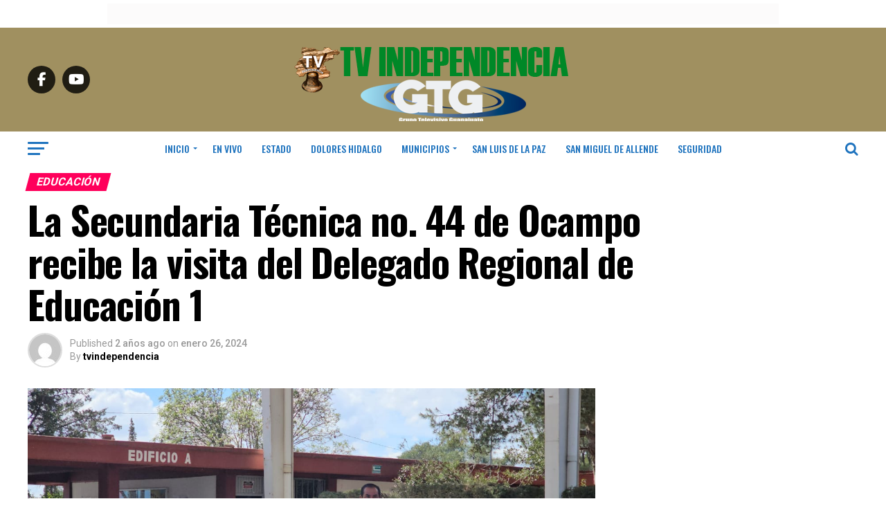

--- FILE ---
content_type: text/html; charset=UTF-8
request_url: https://tvindependencia.com/la-secundaria-tecnica-no-44-de-ocampo-recibe-la-visita-del-delegado-regional-de-educacion-1/
body_size: 32716
content:
<!DOCTYPE html>
<html lang="es">
<head>
<meta charset="UTF-8" >
<meta name="viewport" id="viewport" content="width=device-width, initial-scale=1.0, maximum-scale=5.0, minimum-scale=1.0, user-scalable=yes" />
<link rel="pingback" href="https://tvindependencia.com/xmlrpc.php" />
<meta property="og:type" content="article" />
					<meta property="og:image" content="https://tvindependencia.com/wp-content/uploads/2024/01/La-Secundaria-Tecnica-no.-44-de-Ocampo-recibe-la-visita-del-Delegado-Regional-de-Educacion-1-1000x600.jpg" />
		<meta name="twitter:image" content="https://tvindependencia.com/wp-content/uploads/2024/01/La-Secundaria-Tecnica-no.-44-de-Ocampo-recibe-la-visita-del-Delegado-Regional-de-Educacion-1-1000x600.jpg" />
	<meta property="og:url" content="https://tvindependencia.com/la-secundaria-tecnica-no-44-de-ocampo-recibe-la-visita-del-delegado-regional-de-educacion-1/" />
<meta property="og:title" content="La Secundaria Técnica no. 44 de Ocampo recibe la visita del Delegado Regional de Educación 1" />
<meta property="og:description" content="Por: Nestor Romero. Ocampo, Guanajuato, a 26 de enero de 2024.- En un esfuerzo por fortalecer el entorno educativo en la región norte del estado, la Secretaría de Educación de Guanajuato (SEG) constata acciones y necesidades en materia pedagógica, socioemocional y de infraestructura en visita realizada a la escuela Secundaria Técnica No. 44, del municipio [&hellip;]" />
<meta name="twitter:card" content="summary_large_image">
<meta name="twitter:url" content="https://tvindependencia.com/la-secundaria-tecnica-no-44-de-ocampo-recibe-la-visita-del-delegado-regional-de-educacion-1/">
<meta name="twitter:title" content="La Secundaria Técnica no. 44 de Ocampo recibe la visita del Delegado Regional de Educación 1">
<meta name="twitter:description" content="Por: Nestor Romero. Ocampo, Guanajuato, a 26 de enero de 2024.- En un esfuerzo por fortalecer el entorno educativo en la región norte del estado, la Secretaría de Educación de Guanajuato (SEG) constata acciones y necesidades en materia pedagógica, socioemocional y de infraestructura en visita realizada a la escuela Secundaria Técnica No. 44, del municipio [&hellip;]">
<title>La Secundaria Técnica no. 44 de Ocampo recibe la visita del Delegado Regional de Educación 1 &#8211; Tv Independencia</title>
<meta name='robots' content='max-image-preview:large' />
<link rel='dns-prefetch' href='//www.googletagmanager.com' />
<link rel='dns-prefetch' href='//ajax.googleapis.com' />
<link rel='dns-prefetch' href='//fonts.googleapis.com' />
<link rel="alternate" type="application/rss+xml" title="Tv Independencia &raquo; Feed" href="https://tvindependencia.com/feed/" />
<link rel="alternate" type="application/rss+xml" title="Tv Independencia &raquo; Feed de los comentarios" href="https://tvindependencia.com/comments/feed/" />
<link rel="alternate" title="oEmbed (JSON)" type="application/json+oembed" href="https://tvindependencia.com/wp-json/oembed/1.0/embed?url=https%3A%2F%2Ftvindependencia.com%2Fla-secundaria-tecnica-no-44-de-ocampo-recibe-la-visita-del-delegado-regional-de-educacion-1%2F" />
<link rel="alternate" title="oEmbed (XML)" type="text/xml+oembed" href="https://tvindependencia.com/wp-json/oembed/1.0/embed?url=https%3A%2F%2Ftvindependencia.com%2Fla-secundaria-tecnica-no-44-de-ocampo-recibe-la-visita-del-delegado-regional-de-educacion-1%2F&#038;format=xml" />
<style id='wp-img-auto-sizes-contain-inline-css' type='text/css'>
img:is([sizes=auto i],[sizes^="auto," i]){contain-intrinsic-size:3000px 1500px}
/*# sourceURL=wp-img-auto-sizes-contain-inline-css */
</style>
<style id='wp-emoji-styles-inline-css' type='text/css'>

	img.wp-smiley, img.emoji {
		display: inline !important;
		border: none !important;
		box-shadow: none !important;
		height: 1em !important;
		width: 1em !important;
		margin: 0 0.07em !important;
		vertical-align: -0.1em !important;
		background: none !important;
		padding: 0 !important;
	}
/*# sourceURL=wp-emoji-styles-inline-css */
</style>
<style id='wp-block-library-inline-css' type='text/css'>
:root{--wp-block-synced-color:#7a00df;--wp-block-synced-color--rgb:122,0,223;--wp-bound-block-color:var(--wp-block-synced-color);--wp-editor-canvas-background:#ddd;--wp-admin-theme-color:#007cba;--wp-admin-theme-color--rgb:0,124,186;--wp-admin-theme-color-darker-10:#006ba1;--wp-admin-theme-color-darker-10--rgb:0,107,160.5;--wp-admin-theme-color-darker-20:#005a87;--wp-admin-theme-color-darker-20--rgb:0,90,135;--wp-admin-border-width-focus:2px}@media (min-resolution:192dpi){:root{--wp-admin-border-width-focus:1.5px}}.wp-element-button{cursor:pointer}:root .has-very-light-gray-background-color{background-color:#eee}:root .has-very-dark-gray-background-color{background-color:#313131}:root .has-very-light-gray-color{color:#eee}:root .has-very-dark-gray-color{color:#313131}:root .has-vivid-green-cyan-to-vivid-cyan-blue-gradient-background{background:linear-gradient(135deg,#00d084,#0693e3)}:root .has-purple-crush-gradient-background{background:linear-gradient(135deg,#34e2e4,#4721fb 50%,#ab1dfe)}:root .has-hazy-dawn-gradient-background{background:linear-gradient(135deg,#faaca8,#dad0ec)}:root .has-subdued-olive-gradient-background{background:linear-gradient(135deg,#fafae1,#67a671)}:root .has-atomic-cream-gradient-background{background:linear-gradient(135deg,#fdd79a,#004a59)}:root .has-nightshade-gradient-background{background:linear-gradient(135deg,#330968,#31cdcf)}:root .has-midnight-gradient-background{background:linear-gradient(135deg,#020381,#2874fc)}:root{--wp--preset--font-size--normal:16px;--wp--preset--font-size--huge:42px}.has-regular-font-size{font-size:1em}.has-larger-font-size{font-size:2.625em}.has-normal-font-size{font-size:var(--wp--preset--font-size--normal)}.has-huge-font-size{font-size:var(--wp--preset--font-size--huge)}.has-text-align-center{text-align:center}.has-text-align-left{text-align:left}.has-text-align-right{text-align:right}.has-fit-text{white-space:nowrap!important}#end-resizable-editor-section{display:none}.aligncenter{clear:both}.items-justified-left{justify-content:flex-start}.items-justified-center{justify-content:center}.items-justified-right{justify-content:flex-end}.items-justified-space-between{justify-content:space-between}.screen-reader-text{border:0;clip-path:inset(50%);height:1px;margin:-1px;overflow:hidden;padding:0;position:absolute;width:1px;word-wrap:normal!important}.screen-reader-text:focus{background-color:#ddd;clip-path:none;color:#444;display:block;font-size:1em;height:auto;left:5px;line-height:normal;padding:15px 23px 14px;text-decoration:none;top:5px;width:auto;z-index:100000}html :where(.has-border-color){border-style:solid}html :where([style*=border-top-color]){border-top-style:solid}html :where([style*=border-right-color]){border-right-style:solid}html :where([style*=border-bottom-color]){border-bottom-style:solid}html :where([style*=border-left-color]){border-left-style:solid}html :where([style*=border-width]){border-style:solid}html :where([style*=border-top-width]){border-top-style:solid}html :where([style*=border-right-width]){border-right-style:solid}html :where([style*=border-bottom-width]){border-bottom-style:solid}html :where([style*=border-left-width]){border-left-style:solid}html :where(img[class*=wp-image-]){height:auto;max-width:100%}:where(figure){margin:0 0 1em}html :where(.is-position-sticky){--wp-admin--admin-bar--position-offset:var(--wp-admin--admin-bar--height,0px)}@media screen and (max-width:600px){html :where(.is-position-sticky){--wp-admin--admin-bar--position-offset:0px}}

/*# sourceURL=wp-block-library-inline-css */
</style><style id='wp-block-gallery-inline-css' type='text/css'>
.blocks-gallery-grid:not(.has-nested-images),.wp-block-gallery:not(.has-nested-images){display:flex;flex-wrap:wrap;list-style-type:none;margin:0;padding:0}.blocks-gallery-grid:not(.has-nested-images) .blocks-gallery-image,.blocks-gallery-grid:not(.has-nested-images) .blocks-gallery-item,.wp-block-gallery:not(.has-nested-images) .blocks-gallery-image,.wp-block-gallery:not(.has-nested-images) .blocks-gallery-item{display:flex;flex-direction:column;flex-grow:1;justify-content:center;margin:0 1em 1em 0;position:relative;width:calc(50% - 1em)}.blocks-gallery-grid:not(.has-nested-images) .blocks-gallery-image:nth-of-type(2n),.blocks-gallery-grid:not(.has-nested-images) .blocks-gallery-item:nth-of-type(2n),.wp-block-gallery:not(.has-nested-images) .blocks-gallery-image:nth-of-type(2n),.wp-block-gallery:not(.has-nested-images) .blocks-gallery-item:nth-of-type(2n){margin-right:0}.blocks-gallery-grid:not(.has-nested-images) .blocks-gallery-image figure,.blocks-gallery-grid:not(.has-nested-images) .blocks-gallery-item figure,.wp-block-gallery:not(.has-nested-images) .blocks-gallery-image figure,.wp-block-gallery:not(.has-nested-images) .blocks-gallery-item figure{align-items:flex-end;display:flex;height:100%;justify-content:flex-start;margin:0}.blocks-gallery-grid:not(.has-nested-images) .blocks-gallery-image img,.blocks-gallery-grid:not(.has-nested-images) .blocks-gallery-item img,.wp-block-gallery:not(.has-nested-images) .blocks-gallery-image img,.wp-block-gallery:not(.has-nested-images) .blocks-gallery-item img{display:block;height:auto;max-width:100%;width:auto}.blocks-gallery-grid:not(.has-nested-images) .blocks-gallery-image figcaption,.blocks-gallery-grid:not(.has-nested-images) .blocks-gallery-item figcaption,.wp-block-gallery:not(.has-nested-images) .blocks-gallery-image figcaption,.wp-block-gallery:not(.has-nested-images) .blocks-gallery-item figcaption{background:linear-gradient(0deg,#000000b3,#0000004d 70%,#0000);bottom:0;box-sizing:border-box;color:#fff;font-size:.8em;margin:0;max-height:100%;overflow:auto;padding:3em .77em .7em;position:absolute;text-align:center;width:100%;z-index:2}.blocks-gallery-grid:not(.has-nested-images) .blocks-gallery-image figcaption img,.blocks-gallery-grid:not(.has-nested-images) .blocks-gallery-item figcaption img,.wp-block-gallery:not(.has-nested-images) .blocks-gallery-image figcaption img,.wp-block-gallery:not(.has-nested-images) .blocks-gallery-item figcaption img{display:inline}.blocks-gallery-grid:not(.has-nested-images) figcaption,.wp-block-gallery:not(.has-nested-images) figcaption{flex-grow:1}.blocks-gallery-grid:not(.has-nested-images).is-cropped .blocks-gallery-image a,.blocks-gallery-grid:not(.has-nested-images).is-cropped .blocks-gallery-image img,.blocks-gallery-grid:not(.has-nested-images).is-cropped .blocks-gallery-item a,.blocks-gallery-grid:not(.has-nested-images).is-cropped .blocks-gallery-item img,.wp-block-gallery:not(.has-nested-images).is-cropped .blocks-gallery-image a,.wp-block-gallery:not(.has-nested-images).is-cropped .blocks-gallery-image img,.wp-block-gallery:not(.has-nested-images).is-cropped .blocks-gallery-item a,.wp-block-gallery:not(.has-nested-images).is-cropped .blocks-gallery-item img{flex:1;height:100%;object-fit:cover;width:100%}.blocks-gallery-grid:not(.has-nested-images).columns-1 .blocks-gallery-image,.blocks-gallery-grid:not(.has-nested-images).columns-1 .blocks-gallery-item,.wp-block-gallery:not(.has-nested-images).columns-1 .blocks-gallery-image,.wp-block-gallery:not(.has-nested-images).columns-1 .blocks-gallery-item{margin-right:0;width:100%}@media (min-width:600px){.blocks-gallery-grid:not(.has-nested-images).columns-3 .blocks-gallery-image,.blocks-gallery-grid:not(.has-nested-images).columns-3 .blocks-gallery-item,.wp-block-gallery:not(.has-nested-images).columns-3 .blocks-gallery-image,.wp-block-gallery:not(.has-nested-images).columns-3 .blocks-gallery-item{margin-right:1em;width:calc(33.33333% - .66667em)}.blocks-gallery-grid:not(.has-nested-images).columns-4 .blocks-gallery-image,.blocks-gallery-grid:not(.has-nested-images).columns-4 .blocks-gallery-item,.wp-block-gallery:not(.has-nested-images).columns-4 .blocks-gallery-image,.wp-block-gallery:not(.has-nested-images).columns-4 .blocks-gallery-item{margin-right:1em;width:calc(25% - .75em)}.blocks-gallery-grid:not(.has-nested-images).columns-5 .blocks-gallery-image,.blocks-gallery-grid:not(.has-nested-images).columns-5 .blocks-gallery-item,.wp-block-gallery:not(.has-nested-images).columns-5 .blocks-gallery-image,.wp-block-gallery:not(.has-nested-images).columns-5 .blocks-gallery-item{margin-right:1em;width:calc(20% - .8em)}.blocks-gallery-grid:not(.has-nested-images).columns-6 .blocks-gallery-image,.blocks-gallery-grid:not(.has-nested-images).columns-6 .blocks-gallery-item,.wp-block-gallery:not(.has-nested-images).columns-6 .blocks-gallery-image,.wp-block-gallery:not(.has-nested-images).columns-6 .blocks-gallery-item{margin-right:1em;width:calc(16.66667% - .83333em)}.blocks-gallery-grid:not(.has-nested-images).columns-7 .blocks-gallery-image,.blocks-gallery-grid:not(.has-nested-images).columns-7 .blocks-gallery-item,.wp-block-gallery:not(.has-nested-images).columns-7 .blocks-gallery-image,.wp-block-gallery:not(.has-nested-images).columns-7 .blocks-gallery-item{margin-right:1em;width:calc(14.28571% - .85714em)}.blocks-gallery-grid:not(.has-nested-images).columns-8 .blocks-gallery-image,.blocks-gallery-grid:not(.has-nested-images).columns-8 .blocks-gallery-item,.wp-block-gallery:not(.has-nested-images).columns-8 .blocks-gallery-image,.wp-block-gallery:not(.has-nested-images).columns-8 .blocks-gallery-item{margin-right:1em;width:calc(12.5% - .875em)}.blocks-gallery-grid:not(.has-nested-images).columns-1 .blocks-gallery-image:nth-of-type(1n),.blocks-gallery-grid:not(.has-nested-images).columns-1 .blocks-gallery-item:nth-of-type(1n),.blocks-gallery-grid:not(.has-nested-images).columns-2 .blocks-gallery-image:nth-of-type(2n),.blocks-gallery-grid:not(.has-nested-images).columns-2 .blocks-gallery-item:nth-of-type(2n),.blocks-gallery-grid:not(.has-nested-images).columns-3 .blocks-gallery-image:nth-of-type(3n),.blocks-gallery-grid:not(.has-nested-images).columns-3 .blocks-gallery-item:nth-of-type(3n),.blocks-gallery-grid:not(.has-nested-images).columns-4 .blocks-gallery-image:nth-of-type(4n),.blocks-gallery-grid:not(.has-nested-images).columns-4 .blocks-gallery-item:nth-of-type(4n),.blocks-gallery-grid:not(.has-nested-images).columns-5 .blocks-gallery-image:nth-of-type(5n),.blocks-gallery-grid:not(.has-nested-images).columns-5 .blocks-gallery-item:nth-of-type(5n),.blocks-gallery-grid:not(.has-nested-images).columns-6 .blocks-gallery-image:nth-of-type(6n),.blocks-gallery-grid:not(.has-nested-images).columns-6 .blocks-gallery-item:nth-of-type(6n),.blocks-gallery-grid:not(.has-nested-images).columns-7 .blocks-gallery-image:nth-of-type(7n),.blocks-gallery-grid:not(.has-nested-images).columns-7 .blocks-gallery-item:nth-of-type(7n),.blocks-gallery-grid:not(.has-nested-images).columns-8 .blocks-gallery-image:nth-of-type(8n),.blocks-gallery-grid:not(.has-nested-images).columns-8 .blocks-gallery-item:nth-of-type(8n),.wp-block-gallery:not(.has-nested-images).columns-1 .blocks-gallery-image:nth-of-type(1n),.wp-block-gallery:not(.has-nested-images).columns-1 .blocks-gallery-item:nth-of-type(1n),.wp-block-gallery:not(.has-nested-images).columns-2 .blocks-gallery-image:nth-of-type(2n),.wp-block-gallery:not(.has-nested-images).columns-2 .blocks-gallery-item:nth-of-type(2n),.wp-block-gallery:not(.has-nested-images).columns-3 .blocks-gallery-image:nth-of-type(3n),.wp-block-gallery:not(.has-nested-images).columns-3 .blocks-gallery-item:nth-of-type(3n),.wp-block-gallery:not(.has-nested-images).columns-4 .blocks-gallery-image:nth-of-type(4n),.wp-block-gallery:not(.has-nested-images).columns-4 .blocks-gallery-item:nth-of-type(4n),.wp-block-gallery:not(.has-nested-images).columns-5 .blocks-gallery-image:nth-of-type(5n),.wp-block-gallery:not(.has-nested-images).columns-5 .blocks-gallery-item:nth-of-type(5n),.wp-block-gallery:not(.has-nested-images).columns-6 .blocks-gallery-image:nth-of-type(6n),.wp-block-gallery:not(.has-nested-images).columns-6 .blocks-gallery-item:nth-of-type(6n),.wp-block-gallery:not(.has-nested-images).columns-7 .blocks-gallery-image:nth-of-type(7n),.wp-block-gallery:not(.has-nested-images).columns-7 .blocks-gallery-item:nth-of-type(7n),.wp-block-gallery:not(.has-nested-images).columns-8 .blocks-gallery-image:nth-of-type(8n),.wp-block-gallery:not(.has-nested-images).columns-8 .blocks-gallery-item:nth-of-type(8n){margin-right:0}}.blocks-gallery-grid:not(.has-nested-images) .blocks-gallery-image:last-child,.blocks-gallery-grid:not(.has-nested-images) .blocks-gallery-item:last-child,.wp-block-gallery:not(.has-nested-images) .blocks-gallery-image:last-child,.wp-block-gallery:not(.has-nested-images) .blocks-gallery-item:last-child{margin-right:0}.blocks-gallery-grid:not(.has-nested-images).alignleft,.blocks-gallery-grid:not(.has-nested-images).alignright,.wp-block-gallery:not(.has-nested-images).alignleft,.wp-block-gallery:not(.has-nested-images).alignright{max-width:420px;width:100%}.blocks-gallery-grid:not(.has-nested-images).aligncenter .blocks-gallery-item figure,.wp-block-gallery:not(.has-nested-images).aligncenter .blocks-gallery-item figure{justify-content:center}.wp-block-gallery:not(.is-cropped) .blocks-gallery-item{align-self:flex-start}figure.wp-block-gallery.has-nested-images{align-items:normal}.wp-block-gallery.has-nested-images figure.wp-block-image:not(#individual-image){margin:0;width:calc(50% - var(--wp--style--unstable-gallery-gap, 16px)/2)}.wp-block-gallery.has-nested-images figure.wp-block-image{box-sizing:border-box;display:flex;flex-direction:column;flex-grow:1;justify-content:center;max-width:100%;position:relative}.wp-block-gallery.has-nested-images figure.wp-block-image>a,.wp-block-gallery.has-nested-images figure.wp-block-image>div{flex-direction:column;flex-grow:1;margin:0}.wp-block-gallery.has-nested-images figure.wp-block-image img{display:block;height:auto;max-width:100%!important;width:auto}.wp-block-gallery.has-nested-images figure.wp-block-image figcaption,.wp-block-gallery.has-nested-images figure.wp-block-image:has(figcaption):before{bottom:0;left:0;max-height:100%;position:absolute;right:0}.wp-block-gallery.has-nested-images figure.wp-block-image:has(figcaption):before{backdrop-filter:blur(3px);content:"";height:100%;-webkit-mask-image:linear-gradient(0deg,#000 20%,#0000);mask-image:linear-gradient(0deg,#000 20%,#0000);max-height:40%;pointer-events:none}.wp-block-gallery.has-nested-images figure.wp-block-image figcaption{box-sizing:border-box;color:#fff;font-size:13px;margin:0;overflow:auto;padding:1em;text-align:center;text-shadow:0 0 1.5px #000}.wp-block-gallery.has-nested-images figure.wp-block-image figcaption::-webkit-scrollbar{height:12px;width:12px}.wp-block-gallery.has-nested-images figure.wp-block-image figcaption::-webkit-scrollbar-track{background-color:initial}.wp-block-gallery.has-nested-images figure.wp-block-image figcaption::-webkit-scrollbar-thumb{background-clip:padding-box;background-color:initial;border:3px solid #0000;border-radius:8px}.wp-block-gallery.has-nested-images figure.wp-block-image figcaption:focus-within::-webkit-scrollbar-thumb,.wp-block-gallery.has-nested-images figure.wp-block-image figcaption:focus::-webkit-scrollbar-thumb,.wp-block-gallery.has-nested-images figure.wp-block-image figcaption:hover::-webkit-scrollbar-thumb{background-color:#fffc}.wp-block-gallery.has-nested-images figure.wp-block-image figcaption{scrollbar-color:#0000 #0000;scrollbar-gutter:stable both-edges;scrollbar-width:thin}.wp-block-gallery.has-nested-images figure.wp-block-image figcaption:focus,.wp-block-gallery.has-nested-images figure.wp-block-image figcaption:focus-within,.wp-block-gallery.has-nested-images figure.wp-block-image figcaption:hover{scrollbar-color:#fffc #0000}.wp-block-gallery.has-nested-images figure.wp-block-image figcaption{will-change:transform}@media (hover:none){.wp-block-gallery.has-nested-images figure.wp-block-image figcaption{scrollbar-color:#fffc #0000}}.wp-block-gallery.has-nested-images figure.wp-block-image figcaption{background:linear-gradient(0deg,#0006,#0000)}.wp-block-gallery.has-nested-images figure.wp-block-image figcaption img{display:inline}.wp-block-gallery.has-nested-images figure.wp-block-image figcaption a{color:inherit}.wp-block-gallery.has-nested-images figure.wp-block-image.has-custom-border img{box-sizing:border-box}.wp-block-gallery.has-nested-images figure.wp-block-image.has-custom-border>a,.wp-block-gallery.has-nested-images figure.wp-block-image.has-custom-border>div,.wp-block-gallery.has-nested-images figure.wp-block-image.is-style-rounded>a,.wp-block-gallery.has-nested-images figure.wp-block-image.is-style-rounded>div{flex:1 1 auto}.wp-block-gallery.has-nested-images figure.wp-block-image.has-custom-border figcaption,.wp-block-gallery.has-nested-images figure.wp-block-image.is-style-rounded figcaption{background:none;color:inherit;flex:initial;margin:0;padding:10px 10px 9px;position:relative;text-shadow:none}.wp-block-gallery.has-nested-images figure.wp-block-image.has-custom-border:before,.wp-block-gallery.has-nested-images figure.wp-block-image.is-style-rounded:before{content:none}.wp-block-gallery.has-nested-images figcaption{flex-basis:100%;flex-grow:1;text-align:center}.wp-block-gallery.has-nested-images:not(.is-cropped) figure.wp-block-image:not(#individual-image){margin-bottom:auto;margin-top:0}.wp-block-gallery.has-nested-images.is-cropped figure.wp-block-image:not(#individual-image){align-self:inherit}.wp-block-gallery.has-nested-images.is-cropped figure.wp-block-image:not(#individual-image)>a,.wp-block-gallery.has-nested-images.is-cropped figure.wp-block-image:not(#individual-image)>div:not(.components-drop-zone){display:flex}.wp-block-gallery.has-nested-images.is-cropped figure.wp-block-image:not(#individual-image) a,.wp-block-gallery.has-nested-images.is-cropped figure.wp-block-image:not(#individual-image) img{flex:1 0 0%;height:100%;object-fit:cover;width:100%}.wp-block-gallery.has-nested-images.columns-1 figure.wp-block-image:not(#individual-image){width:100%}@media (min-width:600px){.wp-block-gallery.has-nested-images.columns-3 figure.wp-block-image:not(#individual-image){width:calc(33.33333% - var(--wp--style--unstable-gallery-gap, 16px)*.66667)}.wp-block-gallery.has-nested-images.columns-4 figure.wp-block-image:not(#individual-image){width:calc(25% - var(--wp--style--unstable-gallery-gap, 16px)*.75)}.wp-block-gallery.has-nested-images.columns-5 figure.wp-block-image:not(#individual-image){width:calc(20% - var(--wp--style--unstable-gallery-gap, 16px)*.8)}.wp-block-gallery.has-nested-images.columns-6 figure.wp-block-image:not(#individual-image){width:calc(16.66667% - var(--wp--style--unstable-gallery-gap, 16px)*.83333)}.wp-block-gallery.has-nested-images.columns-7 figure.wp-block-image:not(#individual-image){width:calc(14.28571% - var(--wp--style--unstable-gallery-gap, 16px)*.85714)}.wp-block-gallery.has-nested-images.columns-8 figure.wp-block-image:not(#individual-image){width:calc(12.5% - var(--wp--style--unstable-gallery-gap, 16px)*.875)}.wp-block-gallery.has-nested-images.columns-default figure.wp-block-image:not(#individual-image){width:calc(33.33% - var(--wp--style--unstable-gallery-gap, 16px)*.66667)}.wp-block-gallery.has-nested-images.columns-default figure.wp-block-image:not(#individual-image):first-child:nth-last-child(2),.wp-block-gallery.has-nested-images.columns-default figure.wp-block-image:not(#individual-image):first-child:nth-last-child(2)~figure.wp-block-image:not(#individual-image){width:calc(50% - var(--wp--style--unstable-gallery-gap, 16px)*.5)}.wp-block-gallery.has-nested-images.columns-default figure.wp-block-image:not(#individual-image):first-child:last-child{width:100%}}.wp-block-gallery.has-nested-images.alignleft,.wp-block-gallery.has-nested-images.alignright{max-width:420px;width:100%}.wp-block-gallery.has-nested-images.aligncenter{justify-content:center}
/*# sourceURL=https://tvindependencia.com/wp-includes/blocks/gallery/style.min.css */
</style>
<style id='wp-block-image-inline-css' type='text/css'>
.wp-block-image>a,.wp-block-image>figure>a{display:inline-block}.wp-block-image img{box-sizing:border-box;height:auto;max-width:100%;vertical-align:bottom}@media not (prefers-reduced-motion){.wp-block-image img.hide{visibility:hidden}.wp-block-image img.show{animation:show-content-image .4s}}.wp-block-image[style*=border-radius] img,.wp-block-image[style*=border-radius]>a{border-radius:inherit}.wp-block-image.has-custom-border img{box-sizing:border-box}.wp-block-image.aligncenter{text-align:center}.wp-block-image.alignfull>a,.wp-block-image.alignwide>a{width:100%}.wp-block-image.alignfull img,.wp-block-image.alignwide img{height:auto;width:100%}.wp-block-image .aligncenter,.wp-block-image .alignleft,.wp-block-image .alignright,.wp-block-image.aligncenter,.wp-block-image.alignleft,.wp-block-image.alignright{display:table}.wp-block-image .aligncenter>figcaption,.wp-block-image .alignleft>figcaption,.wp-block-image .alignright>figcaption,.wp-block-image.aligncenter>figcaption,.wp-block-image.alignleft>figcaption,.wp-block-image.alignright>figcaption{caption-side:bottom;display:table-caption}.wp-block-image .alignleft{float:left;margin:.5em 1em .5em 0}.wp-block-image .alignright{float:right;margin:.5em 0 .5em 1em}.wp-block-image .aligncenter{margin-left:auto;margin-right:auto}.wp-block-image :where(figcaption){margin-bottom:1em;margin-top:.5em}.wp-block-image.is-style-circle-mask img{border-radius:9999px}@supports ((-webkit-mask-image:none) or (mask-image:none)) or (-webkit-mask-image:none){.wp-block-image.is-style-circle-mask img{border-radius:0;-webkit-mask-image:url('data:image/svg+xml;utf8,<svg viewBox="0 0 100 100" xmlns="http://www.w3.org/2000/svg"><circle cx="50" cy="50" r="50"/></svg>');mask-image:url('data:image/svg+xml;utf8,<svg viewBox="0 0 100 100" xmlns="http://www.w3.org/2000/svg"><circle cx="50" cy="50" r="50"/></svg>');mask-mode:alpha;-webkit-mask-position:center;mask-position:center;-webkit-mask-repeat:no-repeat;mask-repeat:no-repeat;-webkit-mask-size:contain;mask-size:contain}}:root :where(.wp-block-image.is-style-rounded img,.wp-block-image .is-style-rounded img){border-radius:9999px}.wp-block-image figure{margin:0}.wp-lightbox-container{display:flex;flex-direction:column;position:relative}.wp-lightbox-container img{cursor:zoom-in}.wp-lightbox-container img:hover+button{opacity:1}.wp-lightbox-container button{align-items:center;backdrop-filter:blur(16px) saturate(180%);background-color:#5a5a5a40;border:none;border-radius:4px;cursor:zoom-in;display:flex;height:20px;justify-content:center;opacity:0;padding:0;position:absolute;right:16px;text-align:center;top:16px;width:20px;z-index:100}@media not (prefers-reduced-motion){.wp-lightbox-container button{transition:opacity .2s ease}}.wp-lightbox-container button:focus-visible{outline:3px auto #5a5a5a40;outline:3px auto -webkit-focus-ring-color;outline-offset:3px}.wp-lightbox-container button:hover{cursor:pointer;opacity:1}.wp-lightbox-container button:focus{opacity:1}.wp-lightbox-container button:focus,.wp-lightbox-container button:hover,.wp-lightbox-container button:not(:hover):not(:active):not(.has-background){background-color:#5a5a5a40;border:none}.wp-lightbox-overlay{box-sizing:border-box;cursor:zoom-out;height:100vh;left:0;overflow:hidden;position:fixed;top:0;visibility:hidden;width:100%;z-index:100000}.wp-lightbox-overlay .close-button{align-items:center;cursor:pointer;display:flex;justify-content:center;min-height:40px;min-width:40px;padding:0;position:absolute;right:calc(env(safe-area-inset-right) + 16px);top:calc(env(safe-area-inset-top) + 16px);z-index:5000000}.wp-lightbox-overlay .close-button:focus,.wp-lightbox-overlay .close-button:hover,.wp-lightbox-overlay .close-button:not(:hover):not(:active):not(.has-background){background:none;border:none}.wp-lightbox-overlay .lightbox-image-container{height:var(--wp--lightbox-container-height);left:50%;overflow:hidden;position:absolute;top:50%;transform:translate(-50%,-50%);transform-origin:top left;width:var(--wp--lightbox-container-width);z-index:9999999999}.wp-lightbox-overlay .wp-block-image{align-items:center;box-sizing:border-box;display:flex;height:100%;justify-content:center;margin:0;position:relative;transform-origin:0 0;width:100%;z-index:3000000}.wp-lightbox-overlay .wp-block-image img{height:var(--wp--lightbox-image-height);min-height:var(--wp--lightbox-image-height);min-width:var(--wp--lightbox-image-width);width:var(--wp--lightbox-image-width)}.wp-lightbox-overlay .wp-block-image figcaption{display:none}.wp-lightbox-overlay button{background:none;border:none}.wp-lightbox-overlay .scrim{background-color:#fff;height:100%;opacity:.9;position:absolute;width:100%;z-index:2000000}.wp-lightbox-overlay.active{visibility:visible}@media not (prefers-reduced-motion){.wp-lightbox-overlay.active{animation:turn-on-visibility .25s both}.wp-lightbox-overlay.active img{animation:turn-on-visibility .35s both}.wp-lightbox-overlay.show-closing-animation:not(.active){animation:turn-off-visibility .35s both}.wp-lightbox-overlay.show-closing-animation:not(.active) img{animation:turn-off-visibility .25s both}.wp-lightbox-overlay.zoom.active{animation:none;opacity:1;visibility:visible}.wp-lightbox-overlay.zoom.active .lightbox-image-container{animation:lightbox-zoom-in .4s}.wp-lightbox-overlay.zoom.active .lightbox-image-container img{animation:none}.wp-lightbox-overlay.zoom.active .scrim{animation:turn-on-visibility .4s forwards}.wp-lightbox-overlay.zoom.show-closing-animation:not(.active){animation:none}.wp-lightbox-overlay.zoom.show-closing-animation:not(.active) .lightbox-image-container{animation:lightbox-zoom-out .4s}.wp-lightbox-overlay.zoom.show-closing-animation:not(.active) .lightbox-image-container img{animation:none}.wp-lightbox-overlay.zoom.show-closing-animation:not(.active) .scrim{animation:turn-off-visibility .4s forwards}}@keyframes show-content-image{0%{visibility:hidden}99%{visibility:hidden}to{visibility:visible}}@keyframes turn-on-visibility{0%{opacity:0}to{opacity:1}}@keyframes turn-off-visibility{0%{opacity:1;visibility:visible}99%{opacity:0;visibility:visible}to{opacity:0;visibility:hidden}}@keyframes lightbox-zoom-in{0%{transform:translate(calc((-100vw + var(--wp--lightbox-scrollbar-width))/2 + var(--wp--lightbox-initial-left-position)),calc(-50vh + var(--wp--lightbox-initial-top-position))) scale(var(--wp--lightbox-scale))}to{transform:translate(-50%,-50%) scale(1)}}@keyframes lightbox-zoom-out{0%{transform:translate(-50%,-50%) scale(1);visibility:visible}99%{visibility:visible}to{transform:translate(calc((-100vw + var(--wp--lightbox-scrollbar-width))/2 + var(--wp--lightbox-initial-left-position)),calc(-50vh + var(--wp--lightbox-initial-top-position))) scale(var(--wp--lightbox-scale));visibility:hidden}}
/*# sourceURL=https://tvindependencia.com/wp-includes/blocks/image/style.min.css */
</style>
<style id='wp-block-group-inline-css' type='text/css'>
.wp-block-group{box-sizing:border-box}:where(.wp-block-group.wp-block-group-is-layout-constrained){position:relative}
/*# sourceURL=https://tvindependencia.com/wp-includes/blocks/group/style.min.css */
</style>
<style id='wp-block-paragraph-inline-css' type='text/css'>
.is-small-text{font-size:.875em}.is-regular-text{font-size:1em}.is-large-text{font-size:2.25em}.is-larger-text{font-size:3em}.has-drop-cap:not(:focus):first-letter{float:left;font-size:8.4em;font-style:normal;font-weight:100;line-height:.68;margin:.05em .1em 0 0;text-transform:uppercase}body.rtl .has-drop-cap:not(:focus):first-letter{float:none;margin-left:.1em}p.has-drop-cap.has-background{overflow:hidden}:root :where(p.has-background){padding:1.25em 2.375em}:where(p.has-text-color:not(.has-link-color)) a{color:inherit}p.has-text-align-left[style*="writing-mode:vertical-lr"],p.has-text-align-right[style*="writing-mode:vertical-rl"]{rotate:180deg}
/*# sourceURL=https://tvindependencia.com/wp-includes/blocks/paragraph/style.min.css */
</style>
<style id='global-styles-inline-css' type='text/css'>
:root{--wp--preset--aspect-ratio--square: 1;--wp--preset--aspect-ratio--4-3: 4/3;--wp--preset--aspect-ratio--3-4: 3/4;--wp--preset--aspect-ratio--3-2: 3/2;--wp--preset--aspect-ratio--2-3: 2/3;--wp--preset--aspect-ratio--16-9: 16/9;--wp--preset--aspect-ratio--9-16: 9/16;--wp--preset--color--black: #000000;--wp--preset--color--cyan-bluish-gray: #abb8c3;--wp--preset--color--white: #ffffff;--wp--preset--color--pale-pink: #f78da7;--wp--preset--color--vivid-red: #cf2e2e;--wp--preset--color--luminous-vivid-orange: #ff6900;--wp--preset--color--luminous-vivid-amber: #fcb900;--wp--preset--color--light-green-cyan: #7bdcb5;--wp--preset--color--vivid-green-cyan: #00d084;--wp--preset--color--pale-cyan-blue: #8ed1fc;--wp--preset--color--vivid-cyan-blue: #0693e3;--wp--preset--color--vivid-purple: #9b51e0;--wp--preset--gradient--vivid-cyan-blue-to-vivid-purple: linear-gradient(135deg,rgb(6,147,227) 0%,rgb(155,81,224) 100%);--wp--preset--gradient--light-green-cyan-to-vivid-green-cyan: linear-gradient(135deg,rgb(122,220,180) 0%,rgb(0,208,130) 100%);--wp--preset--gradient--luminous-vivid-amber-to-luminous-vivid-orange: linear-gradient(135deg,rgb(252,185,0) 0%,rgb(255,105,0) 100%);--wp--preset--gradient--luminous-vivid-orange-to-vivid-red: linear-gradient(135deg,rgb(255,105,0) 0%,rgb(207,46,46) 100%);--wp--preset--gradient--very-light-gray-to-cyan-bluish-gray: linear-gradient(135deg,rgb(238,238,238) 0%,rgb(169,184,195) 100%);--wp--preset--gradient--cool-to-warm-spectrum: linear-gradient(135deg,rgb(74,234,220) 0%,rgb(151,120,209) 20%,rgb(207,42,186) 40%,rgb(238,44,130) 60%,rgb(251,105,98) 80%,rgb(254,248,76) 100%);--wp--preset--gradient--blush-light-purple: linear-gradient(135deg,rgb(255,206,236) 0%,rgb(152,150,240) 100%);--wp--preset--gradient--blush-bordeaux: linear-gradient(135deg,rgb(254,205,165) 0%,rgb(254,45,45) 50%,rgb(107,0,62) 100%);--wp--preset--gradient--luminous-dusk: linear-gradient(135deg,rgb(255,203,112) 0%,rgb(199,81,192) 50%,rgb(65,88,208) 100%);--wp--preset--gradient--pale-ocean: linear-gradient(135deg,rgb(255,245,203) 0%,rgb(182,227,212) 50%,rgb(51,167,181) 100%);--wp--preset--gradient--electric-grass: linear-gradient(135deg,rgb(202,248,128) 0%,rgb(113,206,126) 100%);--wp--preset--gradient--midnight: linear-gradient(135deg,rgb(2,3,129) 0%,rgb(40,116,252) 100%);--wp--preset--font-size--small: 13px;--wp--preset--font-size--medium: 20px;--wp--preset--font-size--large: 36px;--wp--preset--font-size--x-large: 42px;--wp--preset--spacing--20: 0.44rem;--wp--preset--spacing--30: 0.67rem;--wp--preset--spacing--40: 1rem;--wp--preset--spacing--50: 1.5rem;--wp--preset--spacing--60: 2.25rem;--wp--preset--spacing--70: 3.38rem;--wp--preset--spacing--80: 5.06rem;--wp--preset--shadow--natural: 6px 6px 9px rgba(0, 0, 0, 0.2);--wp--preset--shadow--deep: 12px 12px 50px rgba(0, 0, 0, 0.4);--wp--preset--shadow--sharp: 6px 6px 0px rgba(0, 0, 0, 0.2);--wp--preset--shadow--outlined: 6px 6px 0px -3px rgb(255, 255, 255), 6px 6px rgb(0, 0, 0);--wp--preset--shadow--crisp: 6px 6px 0px rgb(0, 0, 0);}:where(.is-layout-flex){gap: 0.5em;}:where(.is-layout-grid){gap: 0.5em;}body .is-layout-flex{display: flex;}.is-layout-flex{flex-wrap: wrap;align-items: center;}.is-layout-flex > :is(*, div){margin: 0;}body .is-layout-grid{display: grid;}.is-layout-grid > :is(*, div){margin: 0;}:where(.wp-block-columns.is-layout-flex){gap: 2em;}:where(.wp-block-columns.is-layout-grid){gap: 2em;}:where(.wp-block-post-template.is-layout-flex){gap: 1.25em;}:where(.wp-block-post-template.is-layout-grid){gap: 1.25em;}.has-black-color{color: var(--wp--preset--color--black) !important;}.has-cyan-bluish-gray-color{color: var(--wp--preset--color--cyan-bluish-gray) !important;}.has-white-color{color: var(--wp--preset--color--white) !important;}.has-pale-pink-color{color: var(--wp--preset--color--pale-pink) !important;}.has-vivid-red-color{color: var(--wp--preset--color--vivid-red) !important;}.has-luminous-vivid-orange-color{color: var(--wp--preset--color--luminous-vivid-orange) !important;}.has-luminous-vivid-amber-color{color: var(--wp--preset--color--luminous-vivid-amber) !important;}.has-light-green-cyan-color{color: var(--wp--preset--color--light-green-cyan) !important;}.has-vivid-green-cyan-color{color: var(--wp--preset--color--vivid-green-cyan) !important;}.has-pale-cyan-blue-color{color: var(--wp--preset--color--pale-cyan-blue) !important;}.has-vivid-cyan-blue-color{color: var(--wp--preset--color--vivid-cyan-blue) !important;}.has-vivid-purple-color{color: var(--wp--preset--color--vivid-purple) !important;}.has-black-background-color{background-color: var(--wp--preset--color--black) !important;}.has-cyan-bluish-gray-background-color{background-color: var(--wp--preset--color--cyan-bluish-gray) !important;}.has-white-background-color{background-color: var(--wp--preset--color--white) !important;}.has-pale-pink-background-color{background-color: var(--wp--preset--color--pale-pink) !important;}.has-vivid-red-background-color{background-color: var(--wp--preset--color--vivid-red) !important;}.has-luminous-vivid-orange-background-color{background-color: var(--wp--preset--color--luminous-vivid-orange) !important;}.has-luminous-vivid-amber-background-color{background-color: var(--wp--preset--color--luminous-vivid-amber) !important;}.has-light-green-cyan-background-color{background-color: var(--wp--preset--color--light-green-cyan) !important;}.has-vivid-green-cyan-background-color{background-color: var(--wp--preset--color--vivid-green-cyan) !important;}.has-pale-cyan-blue-background-color{background-color: var(--wp--preset--color--pale-cyan-blue) !important;}.has-vivid-cyan-blue-background-color{background-color: var(--wp--preset--color--vivid-cyan-blue) !important;}.has-vivid-purple-background-color{background-color: var(--wp--preset--color--vivid-purple) !important;}.has-black-border-color{border-color: var(--wp--preset--color--black) !important;}.has-cyan-bluish-gray-border-color{border-color: var(--wp--preset--color--cyan-bluish-gray) !important;}.has-white-border-color{border-color: var(--wp--preset--color--white) !important;}.has-pale-pink-border-color{border-color: var(--wp--preset--color--pale-pink) !important;}.has-vivid-red-border-color{border-color: var(--wp--preset--color--vivid-red) !important;}.has-luminous-vivid-orange-border-color{border-color: var(--wp--preset--color--luminous-vivid-orange) !important;}.has-luminous-vivid-amber-border-color{border-color: var(--wp--preset--color--luminous-vivid-amber) !important;}.has-light-green-cyan-border-color{border-color: var(--wp--preset--color--light-green-cyan) !important;}.has-vivid-green-cyan-border-color{border-color: var(--wp--preset--color--vivid-green-cyan) !important;}.has-pale-cyan-blue-border-color{border-color: var(--wp--preset--color--pale-cyan-blue) !important;}.has-vivid-cyan-blue-border-color{border-color: var(--wp--preset--color--vivid-cyan-blue) !important;}.has-vivid-purple-border-color{border-color: var(--wp--preset--color--vivid-purple) !important;}.has-vivid-cyan-blue-to-vivid-purple-gradient-background{background: var(--wp--preset--gradient--vivid-cyan-blue-to-vivid-purple) !important;}.has-light-green-cyan-to-vivid-green-cyan-gradient-background{background: var(--wp--preset--gradient--light-green-cyan-to-vivid-green-cyan) !important;}.has-luminous-vivid-amber-to-luminous-vivid-orange-gradient-background{background: var(--wp--preset--gradient--luminous-vivid-amber-to-luminous-vivid-orange) !important;}.has-luminous-vivid-orange-to-vivid-red-gradient-background{background: var(--wp--preset--gradient--luminous-vivid-orange-to-vivid-red) !important;}.has-very-light-gray-to-cyan-bluish-gray-gradient-background{background: var(--wp--preset--gradient--very-light-gray-to-cyan-bluish-gray) !important;}.has-cool-to-warm-spectrum-gradient-background{background: var(--wp--preset--gradient--cool-to-warm-spectrum) !important;}.has-blush-light-purple-gradient-background{background: var(--wp--preset--gradient--blush-light-purple) !important;}.has-blush-bordeaux-gradient-background{background: var(--wp--preset--gradient--blush-bordeaux) !important;}.has-luminous-dusk-gradient-background{background: var(--wp--preset--gradient--luminous-dusk) !important;}.has-pale-ocean-gradient-background{background: var(--wp--preset--gradient--pale-ocean) !important;}.has-electric-grass-gradient-background{background: var(--wp--preset--gradient--electric-grass) !important;}.has-midnight-gradient-background{background: var(--wp--preset--gradient--midnight) !important;}.has-small-font-size{font-size: var(--wp--preset--font-size--small) !important;}.has-medium-font-size{font-size: var(--wp--preset--font-size--medium) !important;}.has-large-font-size{font-size: var(--wp--preset--font-size--large) !important;}.has-x-large-font-size{font-size: var(--wp--preset--font-size--x-large) !important;}
/*# sourceURL=global-styles-inline-css */
</style>
<style id='core-block-supports-inline-css' type='text/css'>
.wp-block-gallery.wp-block-gallery-1{--wp--style--unstable-gallery-gap:var( --wp--style--gallery-gap-default, var( --gallery-block--gutter-size, var( --wp--style--block-gap, 0.5em ) ) );gap:var( --wp--style--gallery-gap-default, var( --gallery-block--gutter-size, var( --wp--style--block-gap, 0.5em ) ) );}.wp-block-gallery.wp-block-gallery-2{--wp--style--unstable-gallery-gap:var( --wp--style--gallery-gap-default, var( --gallery-block--gutter-size, var( --wp--style--block-gap, 0.5em ) ) );gap:var( --wp--style--gallery-gap-default, var( --gallery-block--gutter-size, var( --wp--style--block-gap, 0.5em ) ) );}.wp-block-gallery.wp-block-gallery-3{--wp--style--unstable-gallery-gap:var( --wp--style--gallery-gap-default, var( --gallery-block--gutter-size, var( --wp--style--block-gap, 0.5em ) ) );gap:var( --wp--style--gallery-gap-default, var( --gallery-block--gutter-size, var( --wp--style--block-gap, 0.5em ) ) );}.wp-container-core-group-is-layout-ad2f72ca{flex-wrap:nowrap;}
/*# sourceURL=core-block-supports-inline-css */
</style>

<style id='classic-theme-styles-inline-css' type='text/css'>
/*! This file is auto-generated */
.wp-block-button__link{color:#fff;background-color:#32373c;border-radius:9999px;box-shadow:none;text-decoration:none;padding:calc(.667em + 2px) calc(1.333em + 2px);font-size:1.125em}.wp-block-file__button{background:#32373c;color:#fff;text-decoration:none}
/*# sourceURL=/wp-includes/css/classic-themes.min.css */
</style>
<link rel='stylesheet' id='ql-jquery-ui-css' href='//ajax.googleapis.com/ajax/libs/jqueryui/1.12.1/themes/smoothness/jquery-ui.css' type='text/css' media='all' />
<link rel='stylesheet' id='mvp-custom-style-css' href='https://tvindependencia.com/wp-content/themes/zox-news/style.css' type='text/css' media='all' />
<style id='mvp-custom-style-inline-css' type='text/css'>


#mvp-wallpaper {
	background: url() no-repeat 50% 0;
	}

#mvp-foot-copy a {
	color: #0be6af;
	}

#mvp-content-main p a,
#mvp-content-main ul a,
#mvp-content-main ol a,
.mvp-post-add-main p a,
.mvp-post-add-main ul a,
.mvp-post-add-main ol a {
	box-shadow: inset 0 -4px 0 #0be6af;
	}

#mvp-content-main p a:hover,
#mvp-content-main ul a:hover,
#mvp-content-main ol a:hover,
.mvp-post-add-main p a:hover,
.mvp-post-add-main ul a:hover,
.mvp-post-add-main ol a:hover {
	background: #0be6af;
	}

a,
a:visited,
.post-info-name a,
.woocommerce .woocommerce-breadcrumb a {
	color: #ff005b;
	}

#mvp-side-wrap a:hover {
	color: #ff005b;
	}

.mvp-fly-top:hover,
.mvp-vid-box-wrap,
ul.mvp-soc-mob-list li.mvp-soc-mob-com {
	background: #7c4558;
	}

nav.mvp-fly-nav-menu ul li.menu-item-has-children:after,
.mvp-feat1-left-wrap span.mvp-cd-cat,
.mvp-widget-feat1-top-story span.mvp-cd-cat,
.mvp-widget-feat2-left-cont span.mvp-cd-cat,
.mvp-widget-dark-feat span.mvp-cd-cat,
.mvp-widget-dark-sub span.mvp-cd-cat,
.mvp-vid-wide-text span.mvp-cd-cat,
.mvp-feat2-top-text span.mvp-cd-cat,
.mvp-feat3-main-story span.mvp-cd-cat,
.mvp-feat3-sub-text span.mvp-cd-cat,
.mvp-feat4-main-text span.mvp-cd-cat,
.woocommerce-message:before,
.woocommerce-info:before,
.woocommerce-message:before {
	color: #7c4558;
	}

#searchform input,
.mvp-authors-name {
	border-bottom: 1px solid #7c4558;
	}

.mvp-fly-top:hover {
	border-top: 1px solid #7c4558;
	border-left: 1px solid #7c4558;
	border-bottom: 1px solid #7c4558;
	}

.woocommerce .widget_price_filter .ui-slider .ui-slider-handle,
.woocommerce #respond input#submit.alt,
.woocommerce a.button.alt,
.woocommerce button.button.alt,
.woocommerce input.button.alt,
.woocommerce #respond input#submit.alt:hover,
.woocommerce a.button.alt:hover,
.woocommerce button.button.alt:hover,
.woocommerce input.button.alt:hover {
	background-color: #7c4558;
	}

.woocommerce-error,
.woocommerce-info,
.woocommerce-message {
	border-top-color: #7c4558;
	}

ul.mvp-feat1-list-buts li.active span.mvp-feat1-list-but,
span.mvp-widget-home-title,
span.mvp-post-cat,
span.mvp-feat1-pop-head {
	background: #ff005b;
	}

.woocommerce span.onsale {
	background-color: #ff005b;
	}

.mvp-widget-feat2-side-more-but,
.woocommerce .star-rating span:before,
span.mvp-prev-next-label,
.mvp-cat-date-wrap .sticky {
	color: #ff005b !important;
	}

#mvp-main-nav-top,
#mvp-fly-wrap,
.mvp-soc-mob-right,
#mvp-main-nav-small-cont {
	background: #a09060;
	}

#mvp-main-nav-small .mvp-fly-but-wrap span,
#mvp-main-nav-small .mvp-search-but-wrap span,
.mvp-nav-top-left .mvp-fly-but-wrap span,
#mvp-fly-wrap .mvp-fly-but-wrap span {
	background: #ffffff;
	}

.mvp-nav-top-right .mvp-nav-search-but,
span.mvp-fly-soc-head,
.mvp-soc-mob-right i,
#mvp-main-nav-small span.mvp-nav-search-but,
#mvp-main-nav-small .mvp-nav-menu ul li a  {
	color: #ffffff;
	}

#mvp-main-nav-small .mvp-nav-menu ul li.menu-item-has-children a:after {
	border-color: #ffffff transparent transparent transparent;
	}

#mvp-nav-top-wrap span.mvp-nav-search-but:hover,
#mvp-main-nav-small span.mvp-nav-search-but:hover {
	color: #0be6af;
	}

#mvp-nav-top-wrap .mvp-fly-but-wrap:hover span,
#mvp-main-nav-small .mvp-fly-but-wrap:hover span,
span.mvp-woo-cart-num:hover {
	background: #0be6af;
	}

#mvp-main-nav-bot-cont {
	background: ;
	}

#mvp-nav-bot-wrap .mvp-fly-but-wrap span,
#mvp-nav-bot-wrap .mvp-search-but-wrap span {
	background: #1e73be;
	}

#mvp-nav-bot-wrap span.mvp-nav-search-but,
#mvp-nav-bot-wrap .mvp-nav-menu ul li a {
	color: #1e73be;
	}

#mvp-nav-bot-wrap .mvp-nav-menu ul li.menu-item-has-children a:after {
	border-color: #1e73be transparent transparent transparent;
	}

.mvp-nav-menu ul li:hover a {
	border-bottom: 5px solid #0be6af;
	}

#mvp-nav-bot-wrap .mvp-fly-but-wrap:hover span {
	background: #0be6af;
	}

#mvp-nav-bot-wrap span.mvp-nav-search-but:hover {
	color: #0be6af;
	}

body,
.mvp-feat1-feat-text p,
.mvp-feat2-top-text p,
.mvp-feat3-main-text p,
.mvp-feat3-sub-text p,
#searchform input,
.mvp-author-info-text,
span.mvp-post-excerpt,
.mvp-nav-menu ul li ul.sub-menu li a,
nav.mvp-fly-nav-menu ul li a,
.mvp-ad-label,
span.mvp-feat-caption,
.mvp-post-tags a,
.mvp-post-tags a:visited,
span.mvp-author-box-name a,
#mvp-author-box-text p,
.mvp-post-gallery-text p,
ul.mvp-soc-mob-list li span,
#comments,
h3#reply-title,
h2.comments,
#mvp-foot-copy p,
span.mvp-fly-soc-head,
.mvp-post-tags-header,
span.mvp-prev-next-label,
span.mvp-post-add-link-but,
#mvp-comments-button a,
#mvp-comments-button span.mvp-comment-but-text,
.woocommerce ul.product_list_widget span.product-title,
.woocommerce ul.product_list_widget li a,
.woocommerce #reviews #comments ol.commentlist li .comment-text p.meta,
.woocommerce div.product p.price,
.woocommerce div.product p.price ins,
.woocommerce div.product p.price del,
.woocommerce ul.products li.product .price del,
.woocommerce ul.products li.product .price ins,
.woocommerce ul.products li.product .price,
.woocommerce #respond input#submit,
.woocommerce a.button,
.woocommerce button.button,
.woocommerce input.button,
.woocommerce .widget_price_filter .price_slider_amount .button,
.woocommerce span.onsale,
.woocommerce-review-link,
#woo-content p.woocommerce-result-count,
.woocommerce div.product .woocommerce-tabs ul.tabs li a,
a.mvp-inf-more-but,
span.mvp-cont-read-but,
span.mvp-cd-cat,
span.mvp-cd-date,
.mvp-feat4-main-text p,
span.mvp-woo-cart-num,
span.mvp-widget-home-title2,
.wp-caption,
#mvp-content-main p.wp-caption-text,
.gallery-caption,
.mvp-post-add-main p.wp-caption-text,
#bbpress-forums,
#bbpress-forums p,
.protected-post-form input,
#mvp-feat6-text p {
	font-family: 'Roboto', sans-serif;
	font-display: swap;
	}

.mvp-blog-story-text p,
span.mvp-author-page-desc,
#mvp-404 p,
.mvp-widget-feat1-bot-text p,
.mvp-widget-feat2-left-text p,
.mvp-flex-story-text p,
.mvp-search-text p,
#mvp-content-main p,
.mvp-post-add-main p,
#mvp-content-main ul li,
#mvp-content-main ol li,
.rwp-summary,
.rwp-u-review__comment,
.mvp-feat5-mid-main-text p,
.mvp-feat5-small-main-text p,
#mvp-content-main .wp-block-button__link,
.wp-block-audio figcaption,
.wp-block-video figcaption,
.wp-block-embed figcaption,
.wp-block-verse pre,
pre.wp-block-verse {
	font-family: 'PT Serif', sans-serif;
	font-display: swap;
	}

.mvp-nav-menu ul li a,
#mvp-foot-menu ul li a {
	font-family: 'Oswald', sans-serif;
	font-display: swap;
	}


.mvp-feat1-sub-text h2,
.mvp-feat1-pop-text h2,
.mvp-feat1-list-text h2,
.mvp-widget-feat1-top-text h2,
.mvp-widget-feat1-bot-text h2,
.mvp-widget-dark-feat-text h2,
.mvp-widget-dark-sub-text h2,
.mvp-widget-feat2-left-text h2,
.mvp-widget-feat2-right-text h2,
.mvp-blog-story-text h2,
.mvp-flex-story-text h2,
.mvp-vid-wide-more-text p,
.mvp-prev-next-text p,
.mvp-related-text,
.mvp-post-more-text p,
h2.mvp-authors-latest a,
.mvp-feat2-bot-text h2,
.mvp-feat3-sub-text h2,
.mvp-feat3-main-text h2,
.mvp-feat4-main-text h2,
.mvp-feat5-text h2,
.mvp-feat5-mid-main-text h2,
.mvp-feat5-small-main-text h2,
.mvp-feat5-mid-sub-text h2,
#mvp-feat6-text h2,
.alp-related-posts-wrapper .alp-related-post .post-title {
	font-family: 'Oswald', sans-serif;
	font-display: swap;
	}

.mvp-feat2-top-text h2,
.mvp-feat1-feat-text h2,
h1.mvp-post-title,
h1.mvp-post-title-wide,
.mvp-drop-nav-title h4,
#mvp-content-main blockquote p,
.mvp-post-add-main blockquote p,
#mvp-content-main p.has-large-font-size,
#mvp-404 h1,
#woo-content h1.page-title,
.woocommerce div.product .product_title,
.woocommerce ul.products li.product h3,
.alp-related-posts .current .post-title {
	font-family: 'Oswald', sans-serif;
	font-display: swap;
	}

span.mvp-feat1-pop-head,
.mvp-feat1-pop-text:before,
span.mvp-feat1-list-but,
span.mvp-widget-home-title,
.mvp-widget-feat2-side-more,
span.mvp-post-cat,
span.mvp-page-head,
h1.mvp-author-top-head,
.mvp-authors-name,
#mvp-content-main h1,
#mvp-content-main h2,
#mvp-content-main h3,
#mvp-content-main h4,
#mvp-content-main h5,
#mvp-content-main h6,
.woocommerce .related h2,
.woocommerce div.product .woocommerce-tabs .panel h2,
.woocommerce div.product .product_title,
.mvp-feat5-side-list .mvp-feat1-list-img:after {
	font-family: 'Roboto', sans-serif;
	font-display: swap;
	}

	

	span.mvp-nav-soc-but,
	ul.mvp-fly-soc-list li a,
	span.mvp-woo-cart-num {
		background: rgba(0,0,0,.8);
		}
	span.mvp-woo-cart-icon {
		color: rgba(0,0,0,.8);
		}
	nav.mvp-fly-nav-menu ul li,
	nav.mvp-fly-nav-menu ul li ul.sub-menu {
		border-top: 1px solid rgba(0,0,0,.1);
		}
	nav.mvp-fly-nav-menu ul li a {
		color: #000;
		}
	.mvp-drop-nav-title h4 {
		color: #000;
		}
		

	#mvp-leader-wrap {
		position: relative;
		}
	#mvp-site-main {
		margin-top: 0;
		}
	#mvp-leader-wrap {
		top: 0 !important;
		}
		

	.mvp-nav-links {
		display: none;
		}
		

	.alp-advert {
		display: none;
	}
	.alp-related-posts-wrapper .alp-related-posts .current {
		margin: 0 0 10px;
	}
		
/*# sourceURL=mvp-custom-style-inline-css */
</style>
<link rel='stylesheet' id='mvp-reset-css' href='https://tvindependencia.com/wp-content/themes/zox-news/css/reset.css' type='text/css' media='all' />
<link rel='stylesheet' id='fontawesome-css' href='https://tvindependencia.com/wp-content/themes/zox-news/font-awesome/css/all.css' type='text/css' media='all' />
<link rel='stylesheet' id='mvp-fonts-css' href='//fonts.googleapis.com/css?family=Roboto%3A300%2C400%2C700%2C900%7COswald%3A400%2C700%7CAdvent+Pro%3A700%7COpen+Sans%3A700%7CAnton%3A400Oswald%3A100%2C200%2C300%2C400%2C500%2C600%2C700%2C800%2C900%7COswald%3A100%2C200%2C300%2C400%2C500%2C600%2C700%2C800%2C900%7CRoboto%3A100%2C200%2C300%2C400%2C500%2C600%2C700%2C800%2C900%7CRoboto%3A100%2C200%2C300%2C400%2C500%2C600%2C700%2C800%2C900%7CPT+Serif%3A100%2C200%2C300%2C400%2C500%2C600%2C700%2C800%2C900%7COswald%3A100%2C200%2C300%2C400%2C500%2C600%2C700%2C800%2C900%26subset%3Dlatin%2Clatin-ext%2Ccyrillic%2Ccyrillic-ext%2Cgreek-ext%2Cgreek%2Cvietnamese%26display%3Dswap' type='text/css' media='all' />
<link rel='stylesheet' id='mvp-media-queries-css' href='https://tvindependencia.com/wp-content/themes/zox-news/css/media-queries.css' type='text/css' media='all' />
<script type="text/javascript" src="https://tvindependencia.com/wp-includes/js/jquery/jquery.min.js" id="jquery-core-js"></script>
<script type="text/javascript" src="https://tvindependencia.com/wp-includes/js/jquery/jquery-migrate.min.js" id="jquery-migrate-js"></script>

<!-- Fragmento de código de la etiqueta de Google (gtag.js) añadida por Site Kit -->
<!-- Fragmento de código de Google Analytics añadido por Site Kit -->
<script type="text/javascript" src="https://www.googletagmanager.com/gtag/js?id=GT-PZZHH8GN" id="google_gtagjs-js" async></script>
<script type="text/javascript" id="google_gtagjs-js-after">
/* <![CDATA[ */
window.dataLayer = window.dataLayer || [];function gtag(){dataLayer.push(arguments);}
gtag("set","linker",{"domains":["tvindependencia.com"]});
gtag("js", new Date());
gtag("set", "developer_id.dZTNiMT", true);
gtag("config", "GT-PZZHH8GN");
 window._googlesitekit = window._googlesitekit || {}; window._googlesitekit.throttledEvents = []; window._googlesitekit.gtagEvent = (name, data) => { var key = JSON.stringify( { name, data } ); if ( !! window._googlesitekit.throttledEvents[ key ] ) { return; } window._googlesitekit.throttledEvents[ key ] = true; setTimeout( () => { delete window._googlesitekit.throttledEvents[ key ]; }, 5 ); gtag( "event", name, { ...data, event_source: "site-kit" } ); }; 
//# sourceURL=google_gtagjs-js-after
/* ]]> */
</script>
<script type="text/javascript" id="whp4055front.js2006-js-extra">
/* <![CDATA[ */
var whp_local_data = {"add_url":"https://tvindependencia.com/wp-admin/post-new.php?post_type=event","ajaxurl":"https://tvindependencia.com/wp-admin/admin-ajax.php"};
//# sourceURL=whp4055front.js2006-js-extra
/* ]]> */
</script>
<script type="text/javascript" src="https://tvindependencia.com/wp-content/plugins/wp-security-hardening/modules/js/front.js" id="whp4055front.js2006-js"></script>
<link rel="https://api.w.org/" href="https://tvindependencia.com/wp-json/" /><link rel="alternate" title="JSON" type="application/json" href="https://tvindependencia.com/wp-json/wp/v2/posts/6163" /><link rel="EditURI" type="application/rsd+xml" title="RSD" href="https://tvindependencia.com/xmlrpc.php?rsd" />

<link rel="canonical" href="https://tvindependencia.com/la-secundaria-tecnica-no-44-de-ocampo-recibe-la-visita-del-delegado-regional-de-educacion-1/" />
<link rel='shortlink' href='https://tvindependencia.com/?p=6163' />
<meta name="generator" content="Site Kit by Google 1.170.0" /><link rel="icon" href="https://tvindependencia.com/wp-content/uploads/2024/06/cropped-logo-TvIndeSin-Logo-32x32.png" sizes="32x32" />
<link rel="icon" href="https://tvindependencia.com/wp-content/uploads/2024/06/cropped-logo-TvIndeSin-Logo-192x192.png" sizes="192x192" />
<link rel="apple-touch-icon" href="https://tvindependencia.com/wp-content/uploads/2024/06/cropped-logo-TvIndeSin-Logo-180x180.png" />
<meta name="msapplication-TileImage" content="https://tvindependencia.com/wp-content/uploads/2024/06/cropped-logo-TvIndeSin-Logo-270x270.png" />
<link rel='stylesheet' id='whp8979tw-bs4.css-css' href='https://tvindependencia.com/wp-content/plugins/wp-security-hardening/modules/inc/assets/css/tw-bs4.css' type='text/css' media='all' />
<link rel='stylesheet' id='whp7082font-awesome.min.css-css' href='https://tvindependencia.com/wp-content/plugins/wp-security-hardening/modules/inc/fa/css/font-awesome.min.css' type='text/css' media='all' />
<link rel='stylesheet' id='whp5204front.css-css' href='https://tvindependencia.com/wp-content/plugins/wp-security-hardening/modules/css/front.css' type='text/css' media='all' />
</head>
<body class="wp-singular post-template-default single single-post postid-6163 single-format-standard wp-embed-responsive wp-theme-zox-news">
	<div id="mvp-fly-wrap">
	<div id="mvp-fly-menu-top" class="left relative">
		<div class="mvp-fly-top-out left relative">
			<div class="mvp-fly-top-in">
				<div id="mvp-fly-logo" class="left relative">
											<a href="https://tvindependencia.com/"><img src="https://tvindependencia.com/wp-content/uploads/2022/02/BANER-LOGO.png" alt="Tv Independencia" data-rjs="2" /></a>
									</div><!--mvp-fly-logo-->
			</div><!--mvp-fly-top-in-->
			<div class="mvp-fly-but-wrap mvp-fly-but-menu mvp-fly-but-click">
				<span></span>
				<span></span>
				<span></span>
				<span></span>
			</div><!--mvp-fly-but-wrap-->
		</div><!--mvp-fly-top-out-->
	</div><!--mvp-fly-menu-top-->
	<div id="mvp-fly-menu-wrap">
		<nav class="mvp-fly-nav-menu left relative">
			<div class="menu-inicio-container"><ul id="menu-inicio" class="menu"><li id="menu-item-481" class="menu-item menu-item-type-custom menu-item-object-custom menu-item-home menu-item-has-children menu-item-481"><a href="https://tvindependencia.com/">Inicio</a>
<ul class="sub-menu">
	<li id="menu-item-483" class="menu-item menu-item-type-custom menu-item-object-custom menu-item-483"><a href="https://tvindependencia.com/envivo/index.html#Contacto">Contacto</a></li>
</ul>
</li>
<li id="menu-item-482" class="menu-item menu-item-type-custom menu-item-object-custom menu-item-482"><a href="https://tvindependencia.com/envivo/">En vivo</a></li>
<li id="menu-item-641" class="menu-item menu-item-type-custom menu-item-object-custom menu-item-641"><a href="https://tvindependencia.com/category/estado/">Estado</a></li>
<li id="menu-item-9821" class="menu-item menu-item-type-taxonomy menu-item-object-category menu-item-9821"><a href="https://tvindependencia.com/category/dolores-hidalgo/">Dolores Hidalgo</a></li>
<li id="menu-item-639" class="menu-item menu-item-type-custom menu-item-object-custom menu-item-has-children menu-item-639"><a href="https://tvindependencia.com/category/municipios/">Municipios</a>
<ul class="sub-menu">
	<li id="menu-item-9823" class="menu-item menu-item-type-taxonomy menu-item-object-category menu-item-9823"><a href="https://tvindependencia.com/category/tradiciones/">Tradiciones</a></li>
	<li id="menu-item-9824" class="menu-item menu-item-type-taxonomy menu-item-object-category menu-item-9824"><a href="https://tvindependencia.com/category/salud/">Salud</a></li>
</ul>
</li>
<li id="menu-item-9820" class="menu-item menu-item-type-taxonomy menu-item-object-category menu-item-9820"><a href="https://tvindependencia.com/category/san-luis-de-la-paz-guanajuato/">San Luis de la Paz</a></li>
<li id="menu-item-9822" class="menu-item menu-item-type-taxonomy menu-item-object-category menu-item-9822"><a href="https://tvindependencia.com/category/san-miguel-de-allende-guanajuato/">San Miguel de Allende</a></li>
<li id="menu-item-640" class="menu-item menu-item-type-custom menu-item-object-custom menu-item-640"><a href="https://tvindependencia.com/category/seguridad/">Seguridad</a></li>
</ul></div>		</nav>
	</div><!--mvp-fly-menu-wrap-->
	<div id="mvp-fly-soc-wrap">
		<span class="mvp-fly-soc-head">Connect with us</span>
		<ul class="mvp-fly-soc-list left relative">
							<li><a href="https://www.facebook.com/TvIndependenciaGrupoTelevisivoGuanajuato" target="_blank" class="fab fa-facebook-f"></a></li>
																						<li><a href="https://www.youtube.com/c/TvIndependenciaOrgulloNuestro" target="_blank" class="fab fa-youtube"></a></li>
											</ul>
	</div><!--mvp-fly-soc-wrap-->
</div><!--mvp-fly-wrap-->	<div id="mvp-site" class="left relative">
		<div id="mvp-search-wrap">
			<div id="mvp-search-box">
				<form method="get" id="searchform" action="https://tvindependencia.com/">
	<input type="text" name="s" id="s" value="Search" onfocus='if (this.value == "Search") { this.value = ""; }' onblur='if (this.value == "") { this.value = "Search"; }' />
	<input type="hidden" id="searchsubmit" value="Search" />
</form>			</div><!--mvp-search-box-->
			<div class="mvp-search-but-wrap mvp-search-click">
				<span></span>
				<span></span>
			</div><!--mvp-search-but-wrap-->
		</div><!--mvp-search-wrap-->
				<div id="mvp-site-wall" class="left relative">
											<div id="mvp-leader-wrap">
					<!-- Revive Adserver Tag de Imagen - Generated with Revive Adserver v5.4.1 -->
<a href='https://app.guanajuato.gob.mx/revive/www/delivery/ck.php?n=adb9cfb4&cb=INSERT_RANDOM_NUMBER_HERE' target='_blank'><img src='https://app.guanajuato.gob.mx/revive/www/delivery/avw.php?zoneid=513&cb=INSERT_RANDOM_NUMBER_HERE&n=adb9cfb4' border='0' alt='' /></a>
<figure class="wp-block-image size-full"><img src="https://tvindependencia.com/wp-content/uploads/2025/05/separador.png" alt="" class="wp-image-8686"/></figure>
<!-- Revive Adserver Tag de Imagen - Generated with Revive Adserver v5.4.1 -->
<a href='https://app.guanajuato.gob.mx/revive/www/delivery/ck.php?n=a6f0d471&cb=INSERT_RANDOM_NUMBER_HERE' target='_blank'><img src='https://app.guanajuato.gob.mx/revive/www/delivery/avw.php?zoneid=507&cb=INSERT_RANDOM_NUMBER_HERE&n=a6f0d471' border='0' alt='' /></a>				</div><!--mvp-leader-wrap-->
										<div id="mvp-site-main" class="left relative">
			<header id="mvp-main-head-wrap" class="left relative">
									<nav id="mvp-main-nav-wrap" class="left relative">
						<div id="mvp-main-nav-top" class="left relative">
							<div class="mvp-main-box">
								<div id="mvp-nav-top-wrap" class="left relative">
									<div class="mvp-nav-top-right-out left relative">
										<div class="mvp-nav-top-right-in">
											<div class="mvp-nav-top-cont left relative">
												<div class="mvp-nav-top-left-out relative">
													<div class="mvp-nav-top-left">
														<div class="mvp-nav-soc-wrap">
																															<a href="https://www.facebook.com/TvIndependenciaGrupoTelevisivoGuanajuato" target="_blank"><span class="mvp-nav-soc-but fab fa-facebook-f"></span></a>
																																																																												<a href="https://www.youtube.com/c/TvIndependenciaOrgulloNuestro" target="_blank"><span class="mvp-nav-soc-but fab fa-youtube"></span></a>
																													</div><!--mvp-nav-soc-wrap-->
														<div class="mvp-fly-but-wrap mvp-fly-but-click left relative">
															<span></span>
															<span></span>
															<span></span>
															<span></span>
														</div><!--mvp-fly-but-wrap-->
													</div><!--mvp-nav-top-left-->
													<div class="mvp-nav-top-left-in">
														<div class="mvp-nav-top-mid left relative" itemscope itemtype="http://schema.org/Organization">
																															<a class="mvp-nav-logo-reg" itemprop="url" href="https://tvindependencia.com/"><img itemprop="logo" src="https://tvindependencia.com/wp-content/uploads/2024/05/BANER-LOGO.png" alt="Tv Independencia" data-rjs="2" /></a>
																																														<a class="mvp-nav-logo-small" href="https://tvindependencia.com/"><img src="https://tvindependencia.com/wp-content/uploads/2022/02/BANER-LOGO.png" alt="Tv Independencia" data-rjs="2" /></a>
																																														<h2 class="mvp-logo-title">Tv Independencia</h2>
																																														<div class="mvp-drop-nav-title left">
																	<h4>La Secundaria Técnica no. 44 de Ocampo recibe la visita del Delegado Regional de Educación 1</h4>
																</div><!--mvp-drop-nav-title-->
																													</div><!--mvp-nav-top-mid-->
													</div><!--mvp-nav-top-left-in-->
												</div><!--mvp-nav-top-left-out-->
											</div><!--mvp-nav-top-cont-->
										</div><!--mvp-nav-top-right-in-->
										<div class="mvp-nav-top-right">
																						<span class="mvp-nav-search-but fa fa-search fa-2 mvp-search-click"></span>
										</div><!--mvp-nav-top-right-->
									</div><!--mvp-nav-top-right-out-->
								</div><!--mvp-nav-top-wrap-->
							</div><!--mvp-main-box-->
						</div><!--mvp-main-nav-top-->
						<div id="mvp-main-nav-bot" class="left relative">
							<div id="mvp-main-nav-bot-cont" class="left">
								<div class="mvp-main-box">
									<div id="mvp-nav-bot-wrap" class="left">
										<div class="mvp-nav-bot-right-out left">
											<div class="mvp-nav-bot-right-in">
												<div class="mvp-nav-bot-cont left">
													<div class="mvp-nav-bot-left-out">
														<div class="mvp-nav-bot-left left relative">
															<div class="mvp-fly-but-wrap mvp-fly-but-click left relative">
																<span></span>
																<span></span>
																<span></span>
																<span></span>
															</div><!--mvp-fly-but-wrap-->
														</div><!--mvp-nav-bot-left-->
														<div class="mvp-nav-bot-left-in">
															<div class="mvp-nav-menu left">
																<div class="menu-inicio-container"><ul id="menu-inicio-1" class="menu"><li class="menu-item menu-item-type-custom menu-item-object-custom menu-item-home menu-item-has-children menu-item-481"><a href="https://tvindependencia.com/">Inicio</a>
<ul class="sub-menu">
	<li class="menu-item menu-item-type-custom menu-item-object-custom menu-item-483"><a href="https://tvindependencia.com/envivo/index.html#Contacto">Contacto</a></li>
</ul>
</li>
<li class="menu-item menu-item-type-custom menu-item-object-custom menu-item-482"><a href="https://tvindependencia.com/envivo/">En vivo</a></li>
<li class="menu-item menu-item-type-custom menu-item-object-custom menu-item-641"><a href="https://tvindependencia.com/category/estado/">Estado</a></li>
<li class="menu-item menu-item-type-taxonomy menu-item-object-category menu-item-9821 mvp-mega-dropdown"><a href="https://tvindependencia.com/category/dolores-hidalgo/">Dolores Hidalgo</a><div class="mvp-mega-dropdown"><div class="mvp-main-box"><ul class="mvp-mega-list"><li><a href="https://tvindependencia.com/dolores-hidalgo-lleva-su-nombre-al-mundo-desde-fitur-2026/"><div class="mvp-mega-img"><img width="400" height="240" src="https://tvindependencia.com/wp-content/uploads/2026/01/Dolores-Hidalgo-lleva-su-nombre-al-mundo-desde-FITUR-2026-400x240.jpeg" class="attachment-mvp-mid-thumb size-mvp-mid-thumb wp-post-image" alt="" decoding="async" loading="lazy" srcset="https://tvindependencia.com/wp-content/uploads/2026/01/Dolores-Hidalgo-lleva-su-nombre-al-mundo-desde-FITUR-2026-400x240.jpeg 400w, https://tvindependencia.com/wp-content/uploads/2026/01/Dolores-Hidalgo-lleva-su-nombre-al-mundo-desde-FITUR-2026-1000x600.jpeg 1000w, https://tvindependencia.com/wp-content/uploads/2026/01/Dolores-Hidalgo-lleva-su-nombre-al-mundo-desde-FITUR-2026-590x354.jpeg 590w" sizes="auto, (max-width: 400px) 100vw, 400px" /></div><p>Dolores Hidalgo lleva su nombre al mundo desde FITUR 2026</p></a></li><li><a href="https://tvindependencia.com/andan-robando-ganado-en-comunidades-de-la-ciudad/"><div class="mvp-mega-img"><img width="400" height="240" src="https://tvindependencia.com/wp-content/uploads/2026/01/Andan-robando-ganado-en-comunidades-de-la-ciudad-400x240.jpeg" class="attachment-mvp-mid-thumb size-mvp-mid-thumb wp-post-image" alt="" decoding="async" loading="lazy" srcset="https://tvindependencia.com/wp-content/uploads/2026/01/Andan-robando-ganado-en-comunidades-de-la-ciudad-400x240.jpeg 400w, https://tvindependencia.com/wp-content/uploads/2026/01/Andan-robando-ganado-en-comunidades-de-la-ciudad-1000x600.jpeg 1000w, https://tvindependencia.com/wp-content/uploads/2026/01/Andan-robando-ganado-en-comunidades-de-la-ciudad-590x354.jpeg 590w" sizes="auto, (max-width: 400px) 100vw, 400px" /></div><p>Andan robando ganado en comunidades de la ciudad</p></a></li><li><a href="https://tvindependencia.com/vandalizan-parador-turistico-en-dolores-hidalgo-bomba-de-agua-desaparece/"><div class="mvp-mega-img"><img width="400" height="240" src="https://tvindependencia.com/wp-content/uploads/2026/01/Vandalizan-Parador-Turistico-en-Dolores-Hidalgo-400x240.jpeg" class="attachment-mvp-mid-thumb size-mvp-mid-thumb wp-post-image" alt="" decoding="async" loading="lazy" srcset="https://tvindependencia.com/wp-content/uploads/2026/01/Vandalizan-Parador-Turistico-en-Dolores-Hidalgo-400x240.jpeg 400w, https://tvindependencia.com/wp-content/uploads/2026/01/Vandalizan-Parador-Turistico-en-Dolores-Hidalgo-590x354.jpeg 590w" sizes="auto, (max-width: 400px) 100vw, 400px" /></div><p>Vandalizan Parador Turístico en Dolores Hidalgo: Bomba de Agua Desaparece</p></a></li><li><a href="https://tvindependencia.com/fortalecen-dialogo-y-coordinacion-con-comunidades-indigenas-para-construir-el-plan-de-trabajo-2026-en-dolores-hidalgo/"><div class="mvp-mega-img"><img width="400" height="240" src="https://tvindependencia.com/wp-content/uploads/2026/01/Fortalecen-dialogo-y-coordinacion-con-comunidades-indigenas-para-construir-el-Plan-de-Trabajo-2026-en-Dolores-Hidalgo-400x240.jpeg" class="attachment-mvp-mid-thumb size-mvp-mid-thumb wp-post-image" alt="" decoding="async" loading="lazy" srcset="https://tvindependencia.com/wp-content/uploads/2026/01/Fortalecen-dialogo-y-coordinacion-con-comunidades-indigenas-para-construir-el-Plan-de-Trabajo-2026-en-Dolores-Hidalgo-400x240.jpeg 400w, https://tvindependencia.com/wp-content/uploads/2026/01/Fortalecen-dialogo-y-coordinacion-con-comunidades-indigenas-para-construir-el-Plan-de-Trabajo-2026-en-Dolores-Hidalgo-1000x600.jpeg 1000w, https://tvindependencia.com/wp-content/uploads/2026/01/Fortalecen-dialogo-y-coordinacion-con-comunidades-indigenas-para-construir-el-Plan-de-Trabajo-2026-en-Dolores-Hidalgo-590x354.jpeg 590w" sizes="auto, (max-width: 400px) 100vw, 400px" /></div><p>Fortalecen diálogo y coordinación con comunidades indígenas para construir el Plan de Trabajo 2026 en Dolores Hidalgo</p></a></li><li><a href="https://tvindependencia.com/todo-un-exito-el-maraton-internacional-en-la-cuna-de-la-independencia-nacional/"><div class="mvp-mega-img"><img width="400" height="240" src="https://tvindependencia.com/wp-content/uploads/2026/01/Todo-un-Exito-el-Maraton-Internacional-en-la-Cuna-de-la-Independencia-Nacional-400x240.jpeg" class="attachment-mvp-mid-thumb size-mvp-mid-thumb wp-post-image" alt="" decoding="async" loading="lazy" srcset="https://tvindependencia.com/wp-content/uploads/2026/01/Todo-un-Exito-el-Maraton-Internacional-en-la-Cuna-de-la-Independencia-Nacional-400x240.jpeg 400w, https://tvindependencia.com/wp-content/uploads/2026/01/Todo-un-Exito-el-Maraton-Internacional-en-la-Cuna-de-la-Independencia-Nacional-1000x600.jpeg 1000w, https://tvindependencia.com/wp-content/uploads/2026/01/Todo-un-Exito-el-Maraton-Internacional-en-la-Cuna-de-la-Independencia-Nacional-590x354.jpeg 590w" sizes="auto, (max-width: 400px) 100vw, 400px" /></div><p>Todo un Éxito el Maratón Internacional en la Cuna de la Independencia Nacional</p></a></li></ul></div></div></li>
<li class="menu-item menu-item-type-custom menu-item-object-custom menu-item-has-children menu-item-639"><a href="https://tvindependencia.com/category/municipios/">Municipios</a>
<ul class="sub-menu">
	<li class="menu-item menu-item-type-taxonomy menu-item-object-category menu-item-9823 mvp-mega-dropdown"><a href="https://tvindependencia.com/category/tradiciones/">Tradiciones</a><div class="mvp-mega-dropdown"><div class="mvp-main-box"><ul class="mvp-mega-list"><li><a href="https://tvindependencia.com/san-miguel-de-allende-honra-el-legado-de-ignacio-allende/"><div class="mvp-mega-img"><img width="400" height="240" src="https://tvindependencia.com/wp-content/uploads/2026/01/San-miguel-de-allende-honra-el-legado-de-Ignacio-Allende-400x240.jpeg" class="attachment-mvp-mid-thumb size-mvp-mid-thumb wp-post-image" alt="" decoding="async" loading="lazy" srcset="https://tvindependencia.com/wp-content/uploads/2026/01/San-miguel-de-allende-honra-el-legado-de-Ignacio-Allende-400x240.jpeg 400w, https://tvindependencia.com/wp-content/uploads/2026/01/San-miguel-de-allende-honra-el-legado-de-Ignacio-Allende-1000x600.jpeg 1000w, https://tvindependencia.com/wp-content/uploads/2026/01/San-miguel-de-allende-honra-el-legado-de-Ignacio-Allende-590x354.jpeg 590w" sizes="auto, (max-width: 400px) 100vw, 400px" /></div><p>San miguel de allende honra el legado de Ignacio Allende</p></a></li><li><a href="https://tvindependencia.com/miles-de-ninos-sanmiguelenses-recibieron-juguetes-de-los-reyes-magos/"><div class="mvp-mega-img"><img width="400" height="240" src="https://tvindependencia.com/wp-content/uploads/2026/01/Miles-de-Ninos-sanmiguelenses-recibieron-juguetes-de-los-Reyes-magos-400x240.jpeg" class="attachment-mvp-mid-thumb size-mvp-mid-thumb wp-post-image" alt="" decoding="async" loading="lazy" srcset="https://tvindependencia.com/wp-content/uploads/2026/01/Miles-de-Ninos-sanmiguelenses-recibieron-juguetes-de-los-Reyes-magos-400x240.jpeg 400w, https://tvindependencia.com/wp-content/uploads/2026/01/Miles-de-Ninos-sanmiguelenses-recibieron-juguetes-de-los-Reyes-magos-1000x600.jpeg 1000w, https://tvindependencia.com/wp-content/uploads/2026/01/Miles-de-Ninos-sanmiguelenses-recibieron-juguetes-de-los-Reyes-magos-590x354.jpeg 590w" sizes="auto, (max-width: 400px) 100vw, 400px" /></div><p>Miles de Niños sanmiguelenses recibieron juguetes de los Reyes magos</p></a></li><li><a href="https://tvindependencia.com/continuan-partiendo-roscas-de-reyes-y-apoyando-a-la-ciudadania-en-dolores-hidalgo-y-san-diego-de-la-union/"><div class="mvp-mega-img"><img width="400" height="240" src="https://tvindependencia.com/wp-content/uploads/2026/01/Siguen-enfiestados-y-continuan-partiendo-roscas-de-Reyes-400x240.jpeg" class="attachment-mvp-mid-thumb size-mvp-mid-thumb wp-post-image" alt="" decoding="async" loading="lazy" srcset="https://tvindependencia.com/wp-content/uploads/2026/01/Siguen-enfiestados-y-continuan-partiendo-roscas-de-Reyes-400x240.jpeg 400w, https://tvindependencia.com/wp-content/uploads/2026/01/Siguen-enfiestados-y-continuan-partiendo-roscas-de-Reyes-1000x600.jpeg 1000w, https://tvindependencia.com/wp-content/uploads/2026/01/Siguen-enfiestados-y-continuan-partiendo-roscas-de-Reyes-590x354.jpeg 590w" sizes="auto, (max-width: 400px) 100vw, 400px" /></div><p>Continúan partiendo roscas de Reyes y apoyando a la ciudadanía en Dolores Hidalgo y San Diego de la unión.</p></a></li><li><a href="https://tvindependencia.com/llegan-los-reyes-magos-a-dolores-hidalgo/"><div class="mvp-mega-img"><img width="400" height="240" src="https://tvindependencia.com/wp-content/uploads/2026/01/Llegan-los-Reyes-Magos-a-Dolores-Hidalgo-400x240.jpeg" class="attachment-mvp-mid-thumb size-mvp-mid-thumb wp-post-image" alt="" decoding="async" loading="lazy" srcset="https://tvindependencia.com/wp-content/uploads/2026/01/Llegan-los-Reyes-Magos-a-Dolores-Hidalgo-400x240.jpeg 400w, https://tvindependencia.com/wp-content/uploads/2026/01/Llegan-los-Reyes-Magos-a-Dolores-Hidalgo-1000x600.jpeg 1000w, https://tvindependencia.com/wp-content/uploads/2026/01/Llegan-los-Reyes-Magos-a-Dolores-Hidalgo-590x354.jpeg 590w" sizes="auto, (max-width: 400px) 100vw, 400px" /></div><p>Llegan los Reyes Magos a Dolores Hidalgo</p></a></li><li><a href="https://tvindependencia.com/habra-cabalgata-de-reyes-en-san-miguel-de-allende/"><div class="mvp-mega-img"><img width="400" height="240" src="https://tvindependencia.com/wp-content/uploads/2026/01/Habra-cabalgata-de-reyes-en-San-Miguel-de-Allende-400x240.jpeg" class="attachment-mvp-mid-thumb size-mvp-mid-thumb wp-post-image" alt="" decoding="async" loading="lazy" srcset="https://tvindependencia.com/wp-content/uploads/2026/01/Habra-cabalgata-de-reyes-en-San-Miguel-de-Allende-400x240.jpeg 400w, https://tvindependencia.com/wp-content/uploads/2026/01/Habra-cabalgata-de-reyes-en-San-Miguel-de-Allende-1000x600.jpeg 1000w, https://tvindependencia.com/wp-content/uploads/2026/01/Habra-cabalgata-de-reyes-en-San-Miguel-de-Allende-590x354.jpeg 590w" sizes="auto, (max-width: 400px) 100vw, 400px" /></div><p>Habrá cabalgata de reyes en San Miguel de Allende </p></a></li></ul></div></div></li>
	<li class="menu-item menu-item-type-taxonomy menu-item-object-category menu-item-9824 mvp-mega-dropdown"><a href="https://tvindependencia.com/category/salud/">Salud</a><div class="mvp-mega-dropdown"><div class="mvp-main-box"><ul class="mvp-mega-list"><li><a href="https://tvindependencia.com/trabajadores-del-hospital-general-de-san-miguel-de-allende-realizan-manifestacion/"><div class="mvp-mega-img"><img width="400" height="240" src="https://tvindependencia.com/wp-content/uploads/2026/01/Trabajadores-del-hospital-general-de-San-Miguel-de-Allende-realizan-manifestacion-400x240.jpeg" class="attachment-mvp-mid-thumb size-mvp-mid-thumb wp-post-image" alt="" decoding="async" loading="lazy" srcset="https://tvindependencia.com/wp-content/uploads/2026/01/Trabajadores-del-hospital-general-de-San-Miguel-de-Allende-realizan-manifestacion-400x240.jpeg 400w, https://tvindependencia.com/wp-content/uploads/2026/01/Trabajadores-del-hospital-general-de-San-Miguel-de-Allende-realizan-manifestacion-1000x600.jpeg 1000w, https://tvindependencia.com/wp-content/uploads/2026/01/Trabajadores-del-hospital-general-de-San-Miguel-de-Allende-realizan-manifestacion-590x354.jpeg 590w" sizes="auto, (max-width: 400px) 100vw, 400px" /></div><p>Trabajadores del hospital general de San Miguel de Allende realizan manifestación</p></a></li><li><a href="https://tvindependencia.com/docencia-que-transforma-maestra-logra-alfabetizacion-total-en-escuela-rural-de-san-felipe-guanajuato/"><div class="mvp-mega-img"><img width="400" height="240" src="https://tvindependencia.com/wp-content/uploads/2026/01/maestra-logra-alfabetizacion-total-400x240.jpeg" class="attachment-mvp-mid-thumb size-mvp-mid-thumb wp-post-image" alt="" decoding="async" loading="lazy" srcset="https://tvindependencia.com/wp-content/uploads/2026/01/maestra-logra-alfabetizacion-total-400x240.jpeg 400w, https://tvindependencia.com/wp-content/uploads/2026/01/maestra-logra-alfabetizacion-total-1000x600.jpeg 1000w, https://tvindependencia.com/wp-content/uploads/2026/01/maestra-logra-alfabetizacion-total-590x354.jpeg 590w" sizes="auto, (max-width: 400px) 100vw, 400px" /></div><p>Docencia que transforma: Maestra logra alfabetización total en escuela rural de San Felipe, Guanajuato</p></a></li><li><a href="https://tvindependencia.com/caso-de-h3n2-k-pone-a-trabajar-a-la-secretaria-de-salud/"><div class="mvp-mega-img"><img width="400" height="240" src="https://tvindependencia.com/wp-content/uploads/2025/12/Caso-de-H3N2-K-pone-a-trabajar-a-la-secretaria-de-salud-400x240.jpg" class="attachment-mvp-mid-thumb size-mvp-mid-thumb wp-post-image" alt="" decoding="async" loading="lazy" srcset="https://tvindependencia.com/wp-content/uploads/2025/12/Caso-de-H3N2-K-pone-a-trabajar-a-la-secretaria-de-salud-400x240.jpg 400w, https://tvindependencia.com/wp-content/uploads/2025/12/Caso-de-H3N2-K-pone-a-trabajar-a-la-secretaria-de-salud-1000x600.jpg 1000w, https://tvindependencia.com/wp-content/uploads/2025/12/Caso-de-H3N2-K-pone-a-trabajar-a-la-secretaria-de-salud-590x354.jpg 590w" sizes="auto, (max-width: 400px) 100vw, 400px" /></div><p>Caso de H3N2 K pone a trabajar a la secretaría de salud</p></a></li><li><a href="https://tvindependencia.com/primer-lugar-contra-el-covid-y-entender-enfermedades-respiratorias-es-guanajuato/"><div class="mvp-mega-img"><img width="400" height="240" src="https://tvindependencia.com/wp-content/uploads/2025/12/El-estado-de-Guanajuato-ocupa-el-primer-lugar-en-vacunacion-contra-el-COVID-19-400x240.jpeg" class="attachment-mvp-mid-thumb size-mvp-mid-thumb wp-post-image" alt="" decoding="async" loading="lazy" srcset="https://tvindependencia.com/wp-content/uploads/2025/12/El-estado-de-Guanajuato-ocupa-el-primer-lugar-en-vacunacion-contra-el-COVID-19-400x240.jpeg 400w, https://tvindependencia.com/wp-content/uploads/2025/12/El-estado-de-Guanajuato-ocupa-el-primer-lugar-en-vacunacion-contra-el-COVID-19-1000x600.jpeg 1000w, https://tvindependencia.com/wp-content/uploads/2025/12/El-estado-de-Guanajuato-ocupa-el-primer-lugar-en-vacunacion-contra-el-COVID-19-590x354.jpeg 590w" sizes="auto, (max-width: 400px) 100vw, 400px" /></div><p>Primer lugar contra el COVID y entender enfermedades respiratorias es Guanajuato</p></a></li><li><a href="https://tvindependencia.com/buscan-fondos-para-construir-clinica-de-dialisis-y-hemodialisis-en-san-miguel-de-allende/"><div class="mvp-mega-img"><img width="400" height="240" src="https://tvindependencia.com/wp-content/uploads/2025/12/Buscan-fondos-para-construir-clinica-de-dialisis-y-hemodialisis-en-San-Miguel-de-Allende-400x240.jpg" class="attachment-mvp-mid-thumb size-mvp-mid-thumb wp-post-image" alt="" decoding="async" loading="lazy" srcset="https://tvindependencia.com/wp-content/uploads/2025/12/Buscan-fondos-para-construir-clinica-de-dialisis-y-hemodialisis-en-San-Miguel-de-Allende-400x240.jpg 400w, https://tvindependencia.com/wp-content/uploads/2025/12/Buscan-fondos-para-construir-clinica-de-dialisis-y-hemodialisis-en-San-Miguel-de-Allende-1000x600.jpg 1000w, https://tvindependencia.com/wp-content/uploads/2025/12/Buscan-fondos-para-construir-clinica-de-dialisis-y-hemodialisis-en-San-Miguel-de-Allende-590x354.jpg 590w" sizes="auto, (max-width: 400px) 100vw, 400px" /></div><p>Buscan fondos para construir clínica de diálisis y hemodiálisis en San Miguel de Allende</p></a></li></ul></div></div></li>
</ul>
</li>
<li class="menu-item menu-item-type-taxonomy menu-item-object-category menu-item-9820 mvp-mega-dropdown"><a href="https://tvindependencia.com/category/san-luis-de-la-paz-guanajuato/">San Luis de la Paz</a><div class="mvp-mega-dropdown"><div class="mvp-main-box"><ul class="mvp-mega-list"><li><a href="https://tvindependencia.com/dialogo-y-coordinacion-fortalecen-la-seguridad-en-san-luis-de-la-paz/"><div class="mvp-mega-img"><img width="400" height="240" src="https://tvindependencia.com/wp-content/uploads/2026/01/Dialogo-y-coordinacion-fortalecen-la-seguridad-en-San-Luis-de-la-Paz-400x240.jpeg" class="attachment-mvp-mid-thumb size-mvp-mid-thumb wp-post-image" alt="" decoding="async" loading="lazy" srcset="https://tvindependencia.com/wp-content/uploads/2026/01/Dialogo-y-coordinacion-fortalecen-la-seguridad-en-San-Luis-de-la-Paz-400x240.jpeg 400w, https://tvindependencia.com/wp-content/uploads/2026/01/Dialogo-y-coordinacion-fortalecen-la-seguridad-en-San-Luis-de-la-Paz-590x354.jpeg 590w" sizes="auto, (max-width: 400px) 100vw, 400px" /></div><p>Diálogo y coordinación fortalecen la seguridad en San Luis de la Paz</p></a></li><li><a href="https://tvindependencia.com/momento-historico-claudia-sheinbaum-presenta-plan-de-justicia-en-san-miguel-de-allende/"><div class="mvp-mega-img"><img width="400" height="240" src="https://tvindependencia.com/wp-content/uploads/2026/01/Claudia-Sheinbaum-presenta-plan-de-justicia-en-San-Miguel-de-Allende-400x240.jpeg" class="attachment-mvp-mid-thumb size-mvp-mid-thumb wp-post-image" alt="" decoding="async" loading="lazy" srcset="https://tvindependencia.com/wp-content/uploads/2026/01/Claudia-Sheinbaum-presenta-plan-de-justicia-en-San-Miguel-de-Allende-400x240.jpeg 400w, https://tvindependencia.com/wp-content/uploads/2026/01/Claudia-Sheinbaum-presenta-plan-de-justicia-en-San-Miguel-de-Allende-1000x600.jpeg 1000w, https://tvindependencia.com/wp-content/uploads/2026/01/Claudia-Sheinbaum-presenta-plan-de-justicia-en-San-Miguel-de-Allende-590x354.jpeg 590w" sizes="auto, (max-width: 400px) 100vw, 400px" /></div><p>Momento histórico: Claudia Sheinbaum presenta plan de justicia en San Miguel de Allende</p></a></li><li><a href="https://tvindependencia.com/el-talento-ludovicense-destaca-en-el-pabellon-de-la-feria-de-leon-2026/"><div class="mvp-mega-img"><img width="400" height="240" src="https://tvindependencia.com/wp-content/uploads/2026/01/pabellon-de-la-Feria-de-Leon-2026-400x240.jpeg" class="attachment-mvp-mid-thumb size-mvp-mid-thumb wp-post-image" alt="" decoding="async" loading="lazy" srcset="https://tvindependencia.com/wp-content/uploads/2026/01/pabellon-de-la-Feria-de-Leon-2026-400x240.jpeg 400w, https://tvindependencia.com/wp-content/uploads/2026/01/pabellon-de-la-Feria-de-Leon-2026-590x354.jpeg 590w" sizes="auto, (max-width: 400px) 100vw, 400px" /></div><p>El talento ludovicense destaca en el pabellón de la Feria de León 2026</p></a></li><li><a href="https://tvindependencia.com/en-san-luis-de-la-paz-se-dio-inicio-a-la-obra-de-mejoramiento-urbano-en-el-boulevard-sierra-gorda/"><div class="mvp-mega-img"><img width="400" height="240" src="https://tvindependencia.com/wp-content/uploads/2026/01/En-San-Luis-de-la-Paz-se-dio-inicio-a-la-obra-de-mejoramiento-urbano-en-el-Boulevard-Sierra-Gorda-400x240.jpeg" class="attachment-mvp-mid-thumb size-mvp-mid-thumb wp-post-image" alt="" decoding="async" loading="lazy" srcset="https://tvindependencia.com/wp-content/uploads/2026/01/En-San-Luis-de-la-Paz-se-dio-inicio-a-la-obra-de-mejoramiento-urbano-en-el-Boulevard-Sierra-Gorda-400x240.jpeg 400w, https://tvindependencia.com/wp-content/uploads/2026/01/En-San-Luis-de-la-Paz-se-dio-inicio-a-la-obra-de-mejoramiento-urbano-en-el-Boulevard-Sierra-Gorda-1000x600.jpeg 1000w, https://tvindependencia.com/wp-content/uploads/2026/01/En-San-Luis-de-la-Paz-se-dio-inicio-a-la-obra-de-mejoramiento-urbano-en-el-Boulevard-Sierra-Gorda-590x354.jpeg 590w" sizes="auto, (max-width: 400px) 100vw, 400px" /></div><p>En San Luis de la Paz, se dio inicio a la obra de mejoramiento urbano en el Boulevard Sierra Gorda</p></a></li><li><a href="https://tvindependencia.com/con-el-programa-manos-al-camino-el-gobierno-municipal-fortalece-accesos-y-calidad-de-vida-en-san-antonio-de-las-viejas-en-san-luis-de-la-paz/"><div class="mvp-mega-img"><img width="400" height="240" src="https://tvindependencia.com/wp-content/uploads/2025/12/Manos-al-Camino-400x240.jpeg" class="attachment-mvp-mid-thumb size-mvp-mid-thumb wp-post-image" alt="" decoding="async" loading="lazy" srcset="https://tvindependencia.com/wp-content/uploads/2025/12/Manos-al-Camino-400x240.jpeg 400w, https://tvindependencia.com/wp-content/uploads/2025/12/Manos-al-Camino-1000x600.jpeg 1000w, https://tvindependencia.com/wp-content/uploads/2025/12/Manos-al-Camino-590x354.jpeg 590w" sizes="auto, (max-width: 400px) 100vw, 400px" /></div><p>Con el programa “Manos al Camino” el gobierno Municipal fortalece accesos y calidad de vida en San Antonio de las Viejas en San Luis de La Paz</p></a></li></ul></div></div></li>
<li class="menu-item menu-item-type-taxonomy menu-item-object-category menu-item-9822 mvp-mega-dropdown"><a href="https://tvindependencia.com/category/san-miguel-de-allende-guanajuato/">San Miguel de Allende</a><div class="mvp-mega-dropdown"><div class="mvp-main-box"><ul class="mvp-mega-list"><li><a href="https://tvindependencia.com/explosion-por-pirotecnia-dejo-5-lesionados-en-san-miguel-de-allende/"><div class="mvp-mega-img"><img width="400" height="240" src="https://tvindependencia.com/wp-content/uploads/2026/01/Explosion-por-pirotecnia-dejo-5-lesionados-en-San-Miguel-de-Allende-400x240.jpeg" class="attachment-mvp-mid-thumb size-mvp-mid-thumb wp-post-image" alt="" decoding="async" loading="lazy" srcset="https://tvindependencia.com/wp-content/uploads/2026/01/Explosion-por-pirotecnia-dejo-5-lesionados-en-San-Miguel-de-Allende-400x240.jpeg 400w, https://tvindependencia.com/wp-content/uploads/2026/01/Explosion-por-pirotecnia-dejo-5-lesionados-en-San-Miguel-de-Allende-1000x600.jpeg 1000w, https://tvindependencia.com/wp-content/uploads/2026/01/Explosion-por-pirotecnia-dejo-5-lesionados-en-San-Miguel-de-Allende-590x354.jpeg 590w" sizes="auto, (max-width: 400px) 100vw, 400px" /></div><p>Explosión por pirotecnia dejó 5 lesionados en San Miguel de Allende</p></a></li><li><a href="https://tvindependencia.com/san-miguel-de-allende-honra-el-legado-de-ignacio-allende/"><div class="mvp-mega-img"><img width="400" height="240" src="https://tvindependencia.com/wp-content/uploads/2026/01/San-miguel-de-allende-honra-el-legado-de-Ignacio-Allende-400x240.jpeg" class="attachment-mvp-mid-thumb size-mvp-mid-thumb wp-post-image" alt="" decoding="async" loading="lazy" srcset="https://tvindependencia.com/wp-content/uploads/2026/01/San-miguel-de-allende-honra-el-legado-de-Ignacio-Allende-400x240.jpeg 400w, https://tvindependencia.com/wp-content/uploads/2026/01/San-miguel-de-allende-honra-el-legado-de-Ignacio-Allende-1000x600.jpeg 1000w, https://tvindependencia.com/wp-content/uploads/2026/01/San-miguel-de-allende-honra-el-legado-de-Ignacio-Allende-590x354.jpeg 590w" sizes="auto, (max-width: 400px) 100vw, 400px" /></div><p>San miguel de allende honra el legado de Ignacio Allende</p></a></li><li><a href="https://tvindependencia.com/diputado-ricardo-ferro-baeza-celebra-la-proxima-visita-de-claudia-sheinbaum-a-san-miguel-de-allende/"><div class="mvp-mega-img"><img width="400" height="240" src="https://tvindependencia.com/wp-content/uploads/2026/01/ferro-400x240.jpeg" class="attachment-mvp-mid-thumb size-mvp-mid-thumb wp-post-image" alt="" decoding="async" loading="lazy" srcset="https://tvindependencia.com/wp-content/uploads/2026/01/ferro-400x240.jpeg 400w, https://tvindependencia.com/wp-content/uploads/2026/01/ferro-1000x600.jpeg 1000w, https://tvindependencia.com/wp-content/uploads/2026/01/ferro-590x354.jpeg 590w" sizes="auto, (max-width: 400px) 100vw, 400px" /></div><p>Diputado Ricardo Ferro Baeza Celebra la proxima Visita de Claudia Sheinbaum a San Miguel de Allende</p></a></li><li><a href="https://tvindependencia.com/aumenta-tarifa-de-transporte-publico-en-san-miguel-de-allende-de-8-a-10-pesos/"><div class="mvp-mega-img"><img width="400" height="240" src="https://tvindependencia.com/wp-content/uploads/2026/01/Aumenta-Tarifa-de-Transporte-Publico-en-San-Miguel-de-Allende-De-8-a-10-Pesos-400x240.jpeg" class="attachment-mvp-mid-thumb size-mvp-mid-thumb wp-post-image" alt="" decoding="async" loading="lazy" srcset="https://tvindependencia.com/wp-content/uploads/2026/01/Aumenta-Tarifa-de-Transporte-Publico-en-San-Miguel-de-Allende-De-8-a-10-Pesos-400x240.jpeg 400w, https://tvindependencia.com/wp-content/uploads/2026/01/Aumenta-Tarifa-de-Transporte-Publico-en-San-Miguel-de-Allende-De-8-a-10-Pesos-590x354.jpeg 590w" sizes="auto, (max-width: 400px) 100vw, 400px" /></div><p>Aumenta Tarifa de Transporte Público en San Miguel de Allende: De 8 a 10 Pesos</p></a></li><li><a href="https://tvindependencia.com/regreso-a-clases-en-san-miguel-de-allende-sin-incidentes-mayores/"><div class="mvp-mega-img"><img width="400" height="240" src="https://tvindependencia.com/wp-content/uploads/2026/01/Regreso-a-Clases-en-San-Miguel-de-Allende-sin-Incidentes-Mayores-400x240.jpeg" class="attachment-mvp-mid-thumb size-mvp-mid-thumb wp-post-image" alt="" decoding="async" loading="lazy" srcset="https://tvindependencia.com/wp-content/uploads/2026/01/Regreso-a-Clases-en-San-Miguel-de-Allende-sin-Incidentes-Mayores-400x240.jpeg 400w, https://tvindependencia.com/wp-content/uploads/2026/01/Regreso-a-Clases-en-San-Miguel-de-Allende-sin-Incidentes-Mayores-590x354.jpeg 590w" sizes="auto, (max-width: 400px) 100vw, 400px" /></div><p>Regreso a Clases en San Miguel de Allende sin Incidentes Mayores.</p></a></li></ul></div></div></li>
<li class="menu-item menu-item-type-custom menu-item-object-custom menu-item-640"><a href="https://tvindependencia.com/category/seguridad/">Seguridad</a></li>
</ul></div>															</div><!--mvp-nav-menu-->
														</div><!--mvp-nav-bot-left-in-->
													</div><!--mvp-nav-bot-left-out-->
												</div><!--mvp-nav-bot-cont-->
											</div><!--mvp-nav-bot-right-in-->
											<div class="mvp-nav-bot-right left relative">
												<span class="mvp-nav-search-but fa fa-search fa-2 mvp-search-click"></span>
											</div><!--mvp-nav-bot-right-->
										</div><!--mvp-nav-bot-right-out-->
									</div><!--mvp-nav-bot-wrap-->
								</div><!--mvp-main-nav-bot-cont-->
							</div><!--mvp-main-box-->
						</div><!--mvp-main-nav-bot-->
					</nav><!--mvp-main-nav-wrap-->
							</header><!--mvp-main-head-wrap-->
			<div id="mvp-main-body-wrap" class="left relative">	<article id="mvp-article-wrap" itemscope itemtype="http://schema.org/NewsArticle">
			<meta itemscope itemprop="mainEntityOfPage"  itemType="https://schema.org/WebPage" itemid="https://tvindependencia.com/la-secundaria-tecnica-no-44-de-ocampo-recibe-la-visita-del-delegado-regional-de-educacion-1/"/>
						<div id="mvp-article-cont" class="left relative">
			<div class="mvp-main-box">
				<div id="mvp-post-main" class="left relative">
										<header id="mvp-post-head" class="left relative">
						<h3 class="mvp-post-cat left relative"><a class="mvp-post-cat-link" href="https://tvindependencia.com/category/educacion/"><span class="mvp-post-cat left">Educación</span></a></h3>
						<h1 class="mvp-post-title left entry-title" itemprop="headline">La Secundaria Técnica no. 44 de Ocampo recibe la visita del Delegado Regional de Educación 1</h1>
																			<div class="mvp-author-info-wrap left relative">
								<div class="mvp-author-info-thumb left relative">
									<img alt='' src='https://secure.gravatar.com/avatar/ff3716c9594b2eb47d92672ac9c486b7f28215d99a191224dc34cd9d224adf35?s=46&#038;d=mm&#038;r=g' srcset='https://secure.gravatar.com/avatar/ff3716c9594b2eb47d92672ac9c486b7f28215d99a191224dc34cd9d224adf35?s=92&#038;d=mm&#038;r=g 2x' class='avatar avatar-46 photo' height='46' width='46' decoding='async'/>								</div><!--mvp-author-info-thumb-->
								<div class="mvp-author-info-text left relative">
									<div class="mvp-author-info-date left relative">
										<p>Published</p> <span class="mvp-post-date">2 años ago</span> <p>on</p> <span class="mvp-post-date updated"><time class="post-date updated" itemprop="datePublished" datetime="2024-01-26">enero 26, 2024</time></span>
										<meta itemprop="dateModified" content="2024-01-26 9:24 pm"/>
									</div><!--mvp-author-info-date-->
									<div class="mvp-author-info-name left relative" itemprop="author" itemscope itemtype="https://schema.org/Person">
										<p>By</p> <span class="author-name vcard fn author" itemprop="name"><a href="https://tvindependencia.com/author/tvindependencia/" title="Entradas de tvindependencia" rel="author">tvindependencia</a></span> 									</div><!--mvp-author-info-name-->
								</div><!--mvp-author-info-text-->
							</div><!--mvp-author-info-wrap-->
											</header>
										<div class="mvp-post-main-out left relative">
						<div class="mvp-post-main-in">
							<div id="mvp-post-content" class="left relative">
																																																														<div id="mvp-post-feat-img" class="left relative mvp-post-feat-img-wide2" itemprop="image" itemscope itemtype="https://schema.org/ImageObject">
												<img width="1280" height="720" src="https://tvindependencia.com/wp-content/uploads/2024/01/La-Secundaria-Tecnica-no.-44-de-Ocampo-recibe-la-visita-del-Delegado-Regional-de-Educacion-1.jpg" class="attachment- size- wp-post-image" alt="" decoding="async" fetchpriority="high" srcset="https://tvindependencia.com/wp-content/uploads/2024/01/La-Secundaria-Tecnica-no.-44-de-Ocampo-recibe-la-visita-del-Delegado-Regional-de-Educacion-1.jpg 1280w, https://tvindependencia.com/wp-content/uploads/2024/01/La-Secundaria-Tecnica-no.-44-de-Ocampo-recibe-la-visita-del-Delegado-Regional-de-Educacion-1-300x169.jpg 300w, https://tvindependencia.com/wp-content/uploads/2024/01/La-Secundaria-Tecnica-no.-44-de-Ocampo-recibe-la-visita-del-Delegado-Regional-de-Educacion-1-1024x576.jpg 1024w, https://tvindependencia.com/wp-content/uploads/2024/01/La-Secundaria-Tecnica-no.-44-de-Ocampo-recibe-la-visita-del-Delegado-Regional-de-Educacion-1-768x432.jpg 768w" sizes="(max-width: 1280px) 100vw, 1280px" />																								<meta itemprop="url" content="https://tvindependencia.com/wp-content/uploads/2024/01/La-Secundaria-Tecnica-no.-44-de-Ocampo-recibe-la-visita-del-Delegado-Regional-de-Educacion-1-1000x600.jpg">
												<meta itemprop="width" content="1000">
												<meta itemprop="height" content="600">
											</div><!--mvp-post-feat-img-->
																																																														<div id="mvp-content-wrap" class="left relative">
									<div class="mvp-post-soc-out right relative">
																																		<div class="mvp-post-soc-wrap left relative">
		<ul class="mvp-post-soc-list left relative">
			<a href="#" onclick="window.open('http://www.facebook.com/sharer.php?u=https://tvindependencia.com/la-secundaria-tecnica-no-44-de-ocampo-recibe-la-visita-del-delegado-regional-de-educacion-1/&amp;t=La Secundaria Técnica no. 44 de Ocampo recibe la visita del Delegado Regional de Educación 1', 'facebookShare', 'width=626,height=436'); return false;" title="Share on Facebook">
			<li class="mvp-post-soc-fb">
				<i class="fab fa-facebook-f" aria-hidden="true"></i>
			</li>
			</a>
			<a href="#" onclick="window.open('http://twitter.com/intent/tweet?text=La Secundaria Técnica no. 44 de Ocampo recibe la visita del Delegado Regional de Educación 1 -&amp;url=https://tvindependencia.com/la-secundaria-tecnica-no-44-de-ocampo-recibe-la-visita-del-delegado-regional-de-educacion-1/', 'twitterShare', 'width=626,height=436'); return false;" title="Tweet This Post">
			<li class="mvp-post-soc-twit">
				<i class="fab fa-twitter" aria-hidden="true"></i>
			</li>
			</a>
			<a href="#" onclick="window.open('http://pinterest.com/pin/create/button/?url=https://tvindependencia.com/la-secundaria-tecnica-no-44-de-ocampo-recibe-la-visita-del-delegado-regional-de-educacion-1/&amp;media=https://tvindependencia.com/wp-content/uploads/2024/01/La-Secundaria-Tecnica-no.-44-de-Ocampo-recibe-la-visita-del-Delegado-Regional-de-Educacion-1-1000x600.jpg&amp;description=La Secundaria Técnica no. 44 de Ocampo recibe la visita del Delegado Regional de Educación 1', 'pinterestShare', 'width=750,height=350'); return false;" title="Pin This Post">
			<li class="mvp-post-soc-pin">
				<i class="fab fa-pinterest-p" aria-hidden="true"></i>
			</li>
			</a>
			<a href="mailto:?subject=La Secundaria Técnica no. 44 de Ocampo recibe la visita del Delegado Regional de Educación 1&amp;BODY=I found this article interesting and thought of sharing it with you. Check it out: https://tvindependencia.com/la-secundaria-tecnica-no-44-de-ocampo-recibe-la-visita-del-delegado-regional-de-educacion-1/">
			<li class="mvp-post-soc-email">
				<i class="fa fa-envelope" aria-hidden="true"></i>
			</li>
			</a>
												</ul>
	</div><!--mvp-post-soc-wrap-->
	<div id="mvp-soc-mob-wrap">
		<div class="mvp-soc-mob-out left relative">
			<div class="mvp-soc-mob-in">
				<div class="mvp-soc-mob-left left relative">
					<ul class="mvp-soc-mob-list left relative">
						<a href="#" onclick="window.open('http://www.facebook.com/sharer.php?u=https://tvindependencia.com/la-secundaria-tecnica-no-44-de-ocampo-recibe-la-visita-del-delegado-regional-de-educacion-1/&amp;t=La Secundaria Técnica no. 44 de Ocampo recibe la visita del Delegado Regional de Educación 1', 'facebookShare', 'width=626,height=436'); return false;" title="Share on Facebook">
						<li class="mvp-soc-mob-fb">
							<i class="fab fa-facebook-f" aria-hidden="true"></i><span class="mvp-soc-mob-fb">Share</span>
						</li>
						</a>
						<a href="#" onclick="window.open('http://twitter.com/share?text=La Secundaria Técnica no. 44 de Ocampo recibe la visita del Delegado Regional de Educación 1 -&amp;url=https://tvindependencia.com/la-secundaria-tecnica-no-44-de-ocampo-recibe-la-visita-del-delegado-regional-de-educacion-1/', 'twitterShare', 'width=626,height=436'); return false;" title="Tweet This Post">
						<li class="mvp-soc-mob-twit">
							<i class="fab fa-twitter" aria-hidden="true"></i><span class="mvp-soc-mob-fb">Tweet</span>
						</li>
						</a>
						<a href="#" onclick="window.open('http://pinterest.com/pin/create/button/?url=https://tvindependencia.com/la-secundaria-tecnica-no-44-de-ocampo-recibe-la-visita-del-delegado-regional-de-educacion-1/&amp;media=https://tvindependencia.com/wp-content/uploads/2024/01/La-Secundaria-Tecnica-no.-44-de-Ocampo-recibe-la-visita-del-Delegado-Regional-de-Educacion-1-1000x600.jpg&amp;description=La Secundaria Técnica no. 44 de Ocampo recibe la visita del Delegado Regional de Educación 1', 'pinterestShare', 'width=750,height=350'); return false;" title="Pin This Post">
						<li class="mvp-soc-mob-pin">
							<i class="fab fa-pinterest-p" aria-hidden="true"></i>
						</li>
						</a>
						<a href="whatsapp://send?text=La Secundaria Técnica no. 44 de Ocampo recibe la visita del Delegado Regional de Educación 1 https://tvindependencia.com/la-secundaria-tecnica-no-44-de-ocampo-recibe-la-visita-del-delegado-regional-de-educacion-1/"><div class="whatsapp-share"><span class="whatsapp-but1">
						<li class="mvp-soc-mob-what">
							<i class="fab fa-whatsapp" aria-hidden="true"></i>
						</li>
						</a>
						<a href="mailto:?subject=La Secundaria Técnica no. 44 de Ocampo recibe la visita del Delegado Regional de Educación 1&amp;BODY=I found this article interesting and thought of sharing it with you. Check it out: https://tvindependencia.com/la-secundaria-tecnica-no-44-de-ocampo-recibe-la-visita-del-delegado-regional-de-educacion-1/">
						<li class="mvp-soc-mob-email">
							<i class="fa fa-envelope" aria-hidden="true"></i>
						</li>
						</a>
											</ul>
				</div><!--mvp-soc-mob-left-->
			</div><!--mvp-soc-mob-in-->
			<div class="mvp-soc-mob-right left relative">
				<i class="fa fa-ellipsis-h" aria-hidden="true"></i>
			</div><!--mvp-soc-mob-right-->
		</div><!--mvp-soc-mob-out-->
	</div><!--mvp-soc-mob-wrap-->
																															<div class="mvp-post-soc-in">
											<div id="mvp-content-body" class="left relative">
												<div id="mvp-content-body-top" class="left relative">
																																							<div id="mvp-content-main" class="left relative">
														<p>Por: Nestor Romero.
<p>Ocampo, Guanajuato, a 26 de enero de 2024.- En un esfuerzo por fortalecer el entorno educativo en la región norte del estado, la Secretaría de Educación de Guanajuato (SEG) constata acciones y necesidades en materia pedagógica, socioemocional y de infraestructura en visita realizada a la escuela Secundaria Técnica No. 44, del municipio de Ocampo, Guanajuato.
<p>Juan Rendón López, Delegado Regional I de la SEG, reconoció el gran trabajo en equipo, esfuerzo y compromiso que realiza el equipo docente, director y supervisor escolar, por fortalecer el aprendizaje de cerca de 300 jóvenes que se forman en el centro educativo.
<p>En un mensaje dirigido a la comunidad estudiantil y docente, se resaltó la importancia de trabajar de la mano para mejorar los espacios educativos y motivar la continuidad académica. “Con acciones de acompañamiento buscamos establecer una comunicación directa con directivos y docentes para conocer las principales necesidades de la comunidad educativa” mencionó el delegado de educación, Juan Rendón.
<p>Acompañados de personal de la Unidad de Servicio de Apoyo a la Educación (USAE), se realizó un recorrido con el objetivo de identificar las necesidades de mantenimiento e infraestructura en aulas, áreas comunes y espacios exteriores, bajo el liderazgo del supervisor Julián Javier Pereda Rodríguez y el director escolar, Samuel López Escoto.<div class="mvp-post-ad-wrap"><span class="mvp-ad-label">Advertisement</span><div class="mvp-post-ad"><!-- Revive Adserver Tag de Imagen - Generated with Revive Adserver v5.4.1 -->
<a href='https://app.guanajuato.gob.mx/revive/www/delivery/ck.php?n=adb9cfb4&cb=INSERT_RANDOM_NUMBER_HERE' target='_blank'><img src='https://app.guanajuato.gob.mx/revive/www/delivery/avw.php?zoneid=513&cb=INSERT_RANDOM_NUMBER_HERE&n=adb9cfb4' border='0' alt='' /></a></div></div>
<p>Los asistentes acordaron impulsar solicitudes de mejoramiento de la institución para abordar las necesidades identificadas, aplaudiendo la iniciativa e implementación de estrategias realizadas por el directivo escolar que han logrado que la comunidad educativa se apropie de su escuela y colabore en su cuidado.
<p>“Formamos un equipo comprometido con la excelencia educativa, y estamos conscientes de que la participación de todos los involucrados se considera esencial para alcanzar el objetivo común de proporcionar un entorno educativo óptimo que motive a los estudiantes a alcanzar sus metas académicas y personales” mencionó el director Samuel López.
<p>La Secretaría de Educación de Guanajuato reafirma su compromiso con la mejora continua de las instituciones educativas en la región y agradece la colaboración y apoyo de la comunidad educativa de la escuela Secundaria Técnica No. 44 en este esfuerzo conjunto.
																											</div><!--mvp-content-main-->
													<div id="mvp-content-bot" class="left">
																												<div class="mvp-post-tags">
															<span class="mvp-post-tags-header">Related Topics:</span><span itemprop="keywords"><a href="https://tvindependencia.com/tag/destacadas/" rel="tag">Destacadas</a></span>
														</div><!--mvp-post-tags-->
														<div class="posts-nav-link">
																													</div><!--posts-nav-link-->
																													<div id="mvp-prev-next-wrap" class="left relative">
																																	<div class="mvp-next-post-wrap right relative">
																		<a href="https://tvindependencia.com/realizan-premiacion-de-cine-en-san-jose-iturbide/" rel="bookmark">
																		<div class="mvp-prev-next-cont left relative">
																			<div class="mvp-next-cont-out left relative">
																				<div class="mvp-next-cont-in">
																					<div class="mvp-prev-next-text left relative">
																						<span class="mvp-prev-next-label left relative">Up Next</span>
																						<p>Realizan premiación de Cine en San José Iturbide.</p>
																					</div><!--mvp-prev-next-text-->
																				</div><!--mvp-next-cont-in-->
																				<span class="mvp-next-arr fa fa-chevron-right right"></span>
																			</div><!--mvp-prev-next-out-->
																		</div><!--mvp-prev-next-cont-->
																		</a>
																	</div><!--mvp-next-post-wrap-->
																																																	<div class="mvp-prev-post-wrap left relative">
																		<a href="https://tvindependencia.com/gobierno-impulsa-el-deporte-sanmiguelense/" rel="bookmark">
																		<div class="mvp-prev-next-cont left relative">
																			<div class="mvp-prev-cont-out right relative">
																				<span class="mvp-prev-arr fa fa-chevron-left left"></span>
																				<div class="mvp-prev-cont-in">
																					<div class="mvp-prev-next-text left relative">
																						<span class="mvp-prev-next-label left relative">Don&#039;t Miss</span>
																						<p>Gobierno impulsa el deporte sanmiguelense</p>
																					</div><!--mvp-prev-next-text-->
																				</div><!--mvp-prev-cont-in-->
																			</div><!--mvp-prev-cont-out-->
																		</div><!--mvp-prev-next-cont-->
																		</a>
																	</div><!--mvp-prev-post-wrap-->
																															</div><!--mvp-prev-next-wrap-->
																																										<div class="mvp-org-wrap" itemprop="publisher" itemscope itemtype="https://schema.org/Organization">
															<div class="mvp-org-logo" itemprop="logo" itemscope itemtype="https://schema.org/ImageObject">
																																	<img src="https://tvindependencia.com/wp-content/uploads/2024/05/BANER-LOGO.png"/>
																	<meta itemprop="url" content="https://tvindependencia.com/wp-content/uploads/2024/05/BANER-LOGO.png">
																															</div><!--mvp-org-logo-->
															<meta itemprop="name" content="Tv Independencia">
														</div><!--mvp-org-wrap-->
													</div><!--mvp-content-bot-->
												</div><!--mvp-content-body-top-->
												<div class="mvp-cont-read-wrap">
																																								<div id="mvp-post-bot-ad" class="left relative">
															<span class="mvp-ad-label">Advertisement</span>
															<!-- Revive Adserver Tag de Imagen - Generated with Revive Adserver v5.4.1 -->
<a href='https://app.guanajuato.gob.mx/revive/www/delivery/ck.php?n=a6f0d471&cb=INSERT_RANDOM_NUMBER_HERE' target='_blank'><img src='https://app.guanajuato.gob.mx/revive/www/delivery/avw.php?zoneid=507&cb=INSERT_RANDOM_NUMBER_HERE&n=a6f0d471' border='0' alt='' /></a>														</div><!--mvp-post-bot-ad-->
																																								<div id="mvp-related-posts" class="left relative">
															<h4 class="mvp-widget-home-title">
																<span class="mvp-widget-home-title">You may like</span>
															</h4>
																			<ul class="mvp-related-posts-list left related">
            								<a href="https://tvindependencia.com/cuenta-conmigo-un-espacio-para-escucharse-acompanarse-y-avanzar-juntas-en-san-felipe/" rel="bookmark">
            			<li>
							                				<div class="mvp-related-img left relative">
									<img width="400" height="240" src="https://tvindependencia.com/wp-content/uploads/2026/01/un-espacio-para-escucharse-acompanarse-y-avanzar-juntas-en-San-Felipe.--400x240.jpeg" class="mvp-reg-img wp-post-image" alt="" decoding="async" srcset="https://tvindependencia.com/wp-content/uploads/2026/01/un-espacio-para-escucharse-acompanarse-y-avanzar-juntas-en-San-Felipe.--400x240.jpeg 400w, https://tvindependencia.com/wp-content/uploads/2026/01/un-espacio-para-escucharse-acompanarse-y-avanzar-juntas-en-San-Felipe.--1000x600.jpeg 1000w, https://tvindependencia.com/wp-content/uploads/2026/01/un-espacio-para-escucharse-acompanarse-y-avanzar-juntas-en-San-Felipe.--590x354.jpeg 590w" sizes="(max-width: 400px) 100vw, 400px" />									<img width="80" height="80" src="https://tvindependencia.com/wp-content/uploads/2026/01/un-espacio-para-escucharse-acompanarse-y-avanzar-juntas-en-San-Felipe.--80x80.jpeg" class="mvp-mob-img wp-post-image" alt="" decoding="async" loading="lazy" srcset="https://tvindependencia.com/wp-content/uploads/2026/01/un-espacio-para-escucharse-acompanarse-y-avanzar-juntas-en-San-Felipe.--80x80.jpeg 80w, https://tvindependencia.com/wp-content/uploads/2026/01/un-espacio-para-escucharse-acompanarse-y-avanzar-juntas-en-San-Felipe.--150x150.jpeg 150w" sizes="auto, (max-width: 80px) 100vw, 80px" />																	</div><!--mvp-related-img-->
														<div class="mvp-related-text left relative">
								<p>“Cuenta Conmigo”: un espacio para escucharse, acompañarse y avanzar juntas en San Felipe.</p>
							</div><!--mvp-related-text-->
            			</li>
						</a>
            								<a href="https://tvindependencia.com/trabajadores-del-hospital-general-de-san-miguel-de-allende-realizan-manifestacion/" rel="bookmark">
            			<li>
							                				<div class="mvp-related-img left relative">
									<img width="400" height="240" src="https://tvindependencia.com/wp-content/uploads/2026/01/Trabajadores-del-hospital-general-de-San-Miguel-de-Allende-realizan-manifestacion-400x240.jpeg" class="mvp-reg-img wp-post-image" alt="" decoding="async" loading="lazy" srcset="https://tvindependencia.com/wp-content/uploads/2026/01/Trabajadores-del-hospital-general-de-San-Miguel-de-Allende-realizan-manifestacion-400x240.jpeg 400w, https://tvindependencia.com/wp-content/uploads/2026/01/Trabajadores-del-hospital-general-de-San-Miguel-de-Allende-realizan-manifestacion-1000x600.jpeg 1000w, https://tvindependencia.com/wp-content/uploads/2026/01/Trabajadores-del-hospital-general-de-San-Miguel-de-Allende-realizan-manifestacion-590x354.jpeg 590w" sizes="auto, (max-width: 400px) 100vw, 400px" />									<img width="80" height="80" src="https://tvindependencia.com/wp-content/uploads/2026/01/Trabajadores-del-hospital-general-de-San-Miguel-de-Allende-realizan-manifestacion-80x80.jpeg" class="mvp-mob-img wp-post-image" alt="" decoding="async" loading="lazy" srcset="https://tvindependencia.com/wp-content/uploads/2026/01/Trabajadores-del-hospital-general-de-San-Miguel-de-Allende-realizan-manifestacion-80x80.jpeg 80w, https://tvindependencia.com/wp-content/uploads/2026/01/Trabajadores-del-hospital-general-de-San-Miguel-de-Allende-realizan-manifestacion-150x150.jpeg 150w" sizes="auto, (max-width: 80px) 100vw, 80px" />																	</div><!--mvp-related-img-->
														<div class="mvp-related-text left relative">
								<p>Trabajadores del hospital general de San Miguel de Allende realizan manifestación</p>
							</div><!--mvp-related-text-->
            			</li>
						</a>
            								<a href="https://tvindependencia.com/entre-barro-humo-y-futuro-alfareros-y-ladrilleros-buscan-un-nuevo-rumbo-en-san-felipe/" rel="bookmark">
            			<li>
							                				<div class="mvp-related-img left relative">
									<img width="400" height="240" src="https://tvindependencia.com/wp-content/uploads/2026/01/lfareros-y-ladrilleros-buscan-un-nuevo-rumbo-en-San-Felipe-400x240.jpeg" class="mvp-reg-img wp-post-image" alt="" decoding="async" loading="lazy" srcset="https://tvindependencia.com/wp-content/uploads/2026/01/lfareros-y-ladrilleros-buscan-un-nuevo-rumbo-en-San-Felipe-400x240.jpeg 400w, https://tvindependencia.com/wp-content/uploads/2026/01/lfareros-y-ladrilleros-buscan-un-nuevo-rumbo-en-San-Felipe-1000x600.jpeg 1000w, https://tvindependencia.com/wp-content/uploads/2026/01/lfareros-y-ladrilleros-buscan-un-nuevo-rumbo-en-San-Felipe-590x354.jpeg 590w" sizes="auto, (max-width: 400px) 100vw, 400px" />									<img width="80" height="80" src="https://tvindependencia.com/wp-content/uploads/2026/01/lfareros-y-ladrilleros-buscan-un-nuevo-rumbo-en-San-Felipe-80x80.jpeg" class="mvp-mob-img wp-post-image" alt="" decoding="async" loading="lazy" srcset="https://tvindependencia.com/wp-content/uploads/2026/01/lfareros-y-ladrilleros-buscan-un-nuevo-rumbo-en-San-Felipe-80x80.jpeg 80w, https://tvindependencia.com/wp-content/uploads/2026/01/lfareros-y-ladrilleros-buscan-un-nuevo-rumbo-en-San-Felipe-150x150.jpeg 150w" sizes="auto, (max-width: 80px) 100vw, 80px" />																	</div><!--mvp-related-img-->
														<div class="mvp-related-text left relative">
								<p>Entre barro, humo y futuro: alfareros y ladrilleros buscan un nuevo rumbo en San Felipe</p>
							</div><!--mvp-related-text-->
            			</li>
						</a>
            								<a href="https://tvindependencia.com/dolores-hidalgo-lleva-su-nombre-al-mundo-desde-fitur-2026/" rel="bookmark">
            			<li>
							                				<div class="mvp-related-img left relative">
									<img width="400" height="240" src="https://tvindependencia.com/wp-content/uploads/2026/01/Dolores-Hidalgo-lleva-su-nombre-al-mundo-desde-FITUR-2026-400x240.jpeg" class="mvp-reg-img wp-post-image" alt="" decoding="async" loading="lazy" srcset="https://tvindependencia.com/wp-content/uploads/2026/01/Dolores-Hidalgo-lleva-su-nombre-al-mundo-desde-FITUR-2026-400x240.jpeg 400w, https://tvindependencia.com/wp-content/uploads/2026/01/Dolores-Hidalgo-lleva-su-nombre-al-mundo-desde-FITUR-2026-1000x600.jpeg 1000w, https://tvindependencia.com/wp-content/uploads/2026/01/Dolores-Hidalgo-lleva-su-nombre-al-mundo-desde-FITUR-2026-590x354.jpeg 590w" sizes="auto, (max-width: 400px) 100vw, 400px" />									<img width="80" height="80" src="https://tvindependencia.com/wp-content/uploads/2026/01/Dolores-Hidalgo-lleva-su-nombre-al-mundo-desde-FITUR-2026-80x80.jpeg" class="mvp-mob-img wp-post-image" alt="" decoding="async" loading="lazy" srcset="https://tvindependencia.com/wp-content/uploads/2026/01/Dolores-Hidalgo-lleva-su-nombre-al-mundo-desde-FITUR-2026-80x80.jpeg 80w, https://tvindependencia.com/wp-content/uploads/2026/01/Dolores-Hidalgo-lleva-su-nombre-al-mundo-desde-FITUR-2026-150x150.jpeg 150w" sizes="auto, (max-width: 80px) 100vw, 80px" />																	</div><!--mvp-related-img-->
														<div class="mvp-related-text left relative">
								<p>Dolores Hidalgo lleva su nombre al mundo desde FITUR 2026</p>
							</div><!--mvp-related-text-->
            			</li>
						</a>
            								<a href="https://tvindependencia.com/explosion-por-pirotecnia-dejo-5-lesionados-en-san-miguel-de-allende/" rel="bookmark">
            			<li>
							                				<div class="mvp-related-img left relative">
									<img width="400" height="240" src="https://tvindependencia.com/wp-content/uploads/2026/01/Explosion-por-pirotecnia-dejo-5-lesionados-en-San-Miguel-de-Allende-400x240.jpeg" class="mvp-reg-img wp-post-image" alt="" decoding="async" loading="lazy" srcset="https://tvindependencia.com/wp-content/uploads/2026/01/Explosion-por-pirotecnia-dejo-5-lesionados-en-San-Miguel-de-Allende-400x240.jpeg 400w, https://tvindependencia.com/wp-content/uploads/2026/01/Explosion-por-pirotecnia-dejo-5-lesionados-en-San-Miguel-de-Allende-1000x600.jpeg 1000w, https://tvindependencia.com/wp-content/uploads/2026/01/Explosion-por-pirotecnia-dejo-5-lesionados-en-San-Miguel-de-Allende-590x354.jpeg 590w" sizes="auto, (max-width: 400px) 100vw, 400px" />									<img width="80" height="80" src="https://tvindependencia.com/wp-content/uploads/2026/01/Explosion-por-pirotecnia-dejo-5-lesionados-en-San-Miguel-de-Allende-80x80.jpeg" class="mvp-mob-img wp-post-image" alt="" decoding="async" loading="lazy" srcset="https://tvindependencia.com/wp-content/uploads/2026/01/Explosion-por-pirotecnia-dejo-5-lesionados-en-San-Miguel-de-Allende-80x80.jpeg 80w, https://tvindependencia.com/wp-content/uploads/2026/01/Explosion-por-pirotecnia-dejo-5-lesionados-en-San-Miguel-de-Allende-150x150.jpeg 150w" sizes="auto, (max-width: 80px) 100vw, 80px" />																	</div><!--mvp-related-img-->
														<div class="mvp-related-text left relative">
								<p>Explosión por pirotecnia dejó 5 lesionados en San Miguel de Allende</p>
							</div><!--mvp-related-text-->
            			</li>
						</a>
            								<a href="https://tvindependencia.com/balean-a-hombre-en-la-colonia-padre-hidalgo/" rel="bookmark">
            			<li>
							                				<div class="mvp-related-img left relative">
									<img width="400" height="240" src="https://tvindependencia.com/wp-content/uploads/2026/01/Balean-a-hombre-en-la-colonia-padre-Hidalgo-400x240.jpeg" class="mvp-reg-img wp-post-image" alt="" decoding="async" loading="lazy" srcset="https://tvindependencia.com/wp-content/uploads/2026/01/Balean-a-hombre-en-la-colonia-padre-Hidalgo-400x240.jpeg 400w, https://tvindependencia.com/wp-content/uploads/2026/01/Balean-a-hombre-en-la-colonia-padre-Hidalgo-1000x600.jpeg 1000w, https://tvindependencia.com/wp-content/uploads/2026/01/Balean-a-hombre-en-la-colonia-padre-Hidalgo-590x354.jpeg 590w" sizes="auto, (max-width: 400px) 100vw, 400px" />									<img width="80" height="80" src="https://tvindependencia.com/wp-content/uploads/2026/01/Balean-a-hombre-en-la-colonia-padre-Hidalgo-80x80.jpeg" class="mvp-mob-img wp-post-image" alt="" decoding="async" loading="lazy" srcset="https://tvindependencia.com/wp-content/uploads/2026/01/Balean-a-hombre-en-la-colonia-padre-Hidalgo-80x80.jpeg 80w, https://tvindependencia.com/wp-content/uploads/2026/01/Balean-a-hombre-en-la-colonia-padre-Hidalgo-150x150.jpeg 150w" sizes="auto, (max-width: 80px) 100vw, 80px" />																	</div><!--mvp-related-img-->
														<div class="mvp-related-text left relative">
								<p>Balean a hombre en la colonia padre Hidalgo</p>
							</div><!--mvp-related-text-->
            			</li>
						</a>
            		</ul>														</div><!--mvp-related-posts-->
																																						</div><!--mvp-cont-read-wrap-->
											</div><!--mvp-content-body-->
										</div><!--mvp-post-soc-in-->
									</div><!--mvp-post-soc-out-->
								</div><!--mvp-content-wrap-->
													<div id="mvp-post-add-box">
								<div id="mvp-post-add-wrap" class="left relative">
																			<div class="mvp-post-add-story left relative">
											<div class="mvp-post-add-head left relative">
												<h3 class="mvp-post-cat left relative"><a class="mvp-post-cat-link" href="https://tvindependencia.com/category/educacion/"><span class="mvp-post-cat left">Educación</span></a></h3>
												<h1 class="mvp-post-title left">Docentes del Conalep San Felipe se van a paro por falta de pago de aguinaldo</h1>
																																					<div class="mvp-author-info-wrap left relative">
														<div class="mvp-author-info-thumb left relative">
															<img alt='' src='https://secure.gravatar.com/avatar/ff3716c9594b2eb47d92672ac9c486b7f28215d99a191224dc34cd9d224adf35?s=46&#038;d=mm&#038;r=g' srcset='https://secure.gravatar.com/avatar/ff3716c9594b2eb47d92672ac9c486b7f28215d99a191224dc34cd9d224adf35?s=92&#038;d=mm&#038;r=g 2x' class='avatar avatar-46 photo' height='46' width='46' loading='lazy' decoding='async'/>														</div><!--mvp-author-info-thumb-->
														<div class="mvp-author-info-text left relative">
															<div class="mvp-author-info-date left relative">
																<p>Published</p> <span class="mvp-post-date">2 semanas ago</span> <p>on</p> <span class="mvp-post-date">enero 12, 2026</span>
															</div><!--mvp-author-info-date-->
															<div class="mvp-author-info-name left relative">
																<p>By</p> <span class="author-name vcard fn author" itemprop="name"><a href="https://tvindependencia.com/author/tvindependencia/" title="Entradas de tvindependencia" rel="author">tvindependencia</a></span> 															</div><!--mvp-author-info-name-->
														</div><!--mvp-author-info-text-->
													</div><!--mvp-author-info-wrap-->
																							</div><!--mvp-post-add-head-->
											<div class="mvp-post-add-body left relative">
																																							<div class="mvp-post-add-img left relative">
															<img width="828" height="1104" src="https://tvindependencia.com/wp-content/uploads/2026/01/Docentes-del-Conalep-San-Felipe-se-van-a-paro-por-falta-de-pago-de-aguinaldo.jpeg" class="attachment- size- wp-post-image" alt="" decoding="async" loading="lazy" srcset="https://tvindependencia.com/wp-content/uploads/2026/01/Docentes-del-Conalep-San-Felipe-se-van-a-paro-por-falta-de-pago-de-aguinaldo.jpeg 828w, https://tvindependencia.com/wp-content/uploads/2026/01/Docentes-del-Conalep-San-Felipe-se-van-a-paro-por-falta-de-pago-de-aguinaldo-225x300.jpeg 225w, https://tvindependencia.com/wp-content/uploads/2026/01/Docentes-del-Conalep-San-Felipe-se-van-a-paro-por-falta-de-pago-de-aguinaldo-768x1024.jpeg 768w" sizes="auto, (max-width: 828px) 100vw, 828px" />														</div><!--mvp-post-feat-img-->
																																																			<div class="mvp-post-add-cont left relative">
													<div class="mvp-post-add-main right relative">
														
<p>Por:Janelli Torres



<p>San Felipe, Guanajuato a 12 de enero de 2025.- Docentes del plantel Conalep San Felipe, así como de otros planteles a nivel nacional, se declararon en paro laboral como medida de protesta ante la falta de pago de la segunda parte de su aguinaldo, prestación que, de acuerdo con lo establecido, debió haberse entregado a inicios del mes de enero.



<p>La mañana de este 12 de enero de 2026, personal docente se manifestó a las afueras del plantel Conalep San Felipe, donde colocaron cartulinas en la entrada principal para visibilizar su inconformidad y exigir el cumplimiento de sus derechos laborales. La protesta se desarrolló de manera pacífica, pero firme, como respuesta a la ausencia de una solución concreta por parte de las autoridades correspondientes.



<figure class="wp-block-gallery has-nested-images columns-default is-cropped wp-block-gallery-1 is-layout-flex wp-block-gallery-is-layout-flex">
<figure class="wp-block-image size-large"><img loading="lazy" decoding="async" width="768" height="1024" data-id="10044" src="https://tvindependencia.com/wp-content/uploads/2026/01/Docentes-del-Conalep-San-Felipe-se-van-a-paro-por-falta-de-pago-de-aguinaldo-768x1024.jpeg" alt="" class="wp-image-10044" srcset="https://tvindependencia.com/wp-content/uploads/2026/01/Docentes-del-Conalep-San-Felipe-se-van-a-paro-por-falta-de-pago-de-aguinaldo-768x1024.jpeg 768w, https://tvindependencia.com/wp-content/uploads/2026/01/Docentes-del-Conalep-San-Felipe-se-van-a-paro-por-falta-de-pago-de-aguinaldo-225x300.jpeg 225w, https://tvindependencia.com/wp-content/uploads/2026/01/Docentes-del-Conalep-San-Felipe-se-van-a-paro-por-falta-de-pago-de-aguinaldo.jpeg 828w" sizes="auto, (max-width: 768px) 100vw, 768px" /></figure>



<figure class="wp-block-image size-large"><img loading="lazy" decoding="async" width="828" height="620" data-id="10043" src="https://tvindependencia.com/wp-content/uploads/2026/01/Docentes-del-Conalep-San-Felipe-se-van-a-paro-falta-de-pago-de-aguinaldo.jpeg" alt="" class="wp-image-10043" srcset="https://tvindependencia.com/wp-content/uploads/2026/01/Docentes-del-Conalep-San-Felipe-se-van-a-paro-falta-de-pago-de-aguinaldo.jpeg 828w, https://tvindependencia.com/wp-content/uploads/2026/01/Docentes-del-Conalep-San-Felipe-se-van-a-paro-falta-de-pago-de-aguinaldo-300x225.jpeg 300w, https://tvindependencia.com/wp-content/uploads/2026/01/Docentes-del-Conalep-San-Felipe-se-van-a-paro-falta-de-pago-de-aguinaldo-768x575.jpeg 768w" sizes="auto, (max-width: 828px) 100vw, 828px" /></figure>
</figure>



<p>Entre los mensajes que pudieron observarse en las cartulinas destacaron consignas como “Nuestro esfuerzo no se paga con promesas”, “Trabajo devengado, aguinaldo pagado ¡Respeto a la ley laboral!” y “El aguinaldo es un derecho, no un favor ¡Entréguenlo!”, expresiones que reflejan el descontento del magisterio ante el incumplimiento en el pago de esta prestación.



<p>Los docentes señalaron que el aguinaldo forma parte de un derecho adquirido por el trabajo realizado durante el año, por lo que consideraron injustificada la demora en la entrega de la segunda parte del mismo. Asimismo, subrayaron que esta situación no solo afecta su economía personal y familiar, sino que también vulnera lo establecido en la legislación laboral vigente.



<p>Como medida ante la falta de pago, el personal docente determinó suspender sus actividades académicas, sumándose al paro laboral que se registra en distintos planteles Conalep del país. Indicaron que esta acción se mantendrá hasta que exista una respuesta clara y el pago correspondiente sea realizado.<div class="mvp-post-ad-wrap"><span class="mvp-ad-label">Advertisement</span><div class="mvp-post-ad"><!-- Revive Adserver Tag de Imagen - Generated with Revive Adserver v5.4.1 -->
<a href='https://app.guanajuato.gob.mx/revive/www/delivery/ck.php?n=adb9cfb4&cb=INSERT_RANDOM_NUMBER_HERE' target='_blank'><img src='https://app.guanajuato.gob.mx/revive/www/delivery/avw.php?zoneid=513&cb=INSERT_RANDOM_NUMBER_HERE&n=adb9cfb4' border='0' alt='' /></a></div></div>



<p>Hasta el momento, no se ha informado de manera oficial una fecha concreta para la dispersión del recurso, mientras los docentes reiteran su llamado al respeto de sus derechos laborales y al cumplimiento de los compromisos adquiridos por las autoridades educativas.
													</div><!--mvp-post-add-main-->
													<div class="mvp-post-add-link">
														<a href="https://tvindependencia.com/docentes-del-conalep-san-felipe-se-van-a-paro-por-falta-de-pago-de-aguinaldo/" rel="bookmark"><span class="mvp-post-add-link-but">Continue Reading</span></a>
													</div><!--mvp-post-add-link-->
												</div><!--mvp-post-add-cont-->
											</div><!--mvp-post-add-body-->
										</div><!--mvp-post-add-story-->
																			<div class="mvp-post-add-story left relative">
											<div class="mvp-post-add-head left relative">
												<h3 class="mvp-post-cat left relative"><a class="mvp-post-cat-link" href="https://tvindependencia.com/category/educacion/"><span class="mvp-post-cat left">Educación</span></a></h3>
												<h1 class="mvp-post-title left">Regreso a Clases en San Miguel de Allende sin Incidentes Mayores.</h1>
																																					<div class="mvp-author-info-wrap left relative">
														<div class="mvp-author-info-thumb left relative">
															<img alt='' src='https://secure.gravatar.com/avatar/ff3716c9594b2eb47d92672ac9c486b7f28215d99a191224dc34cd9d224adf35?s=46&#038;d=mm&#038;r=g' srcset='https://secure.gravatar.com/avatar/ff3716c9594b2eb47d92672ac9c486b7f28215d99a191224dc34cd9d224adf35?s=92&#038;d=mm&#038;r=g 2x' class='avatar avatar-46 photo' height='46' width='46' loading='lazy' decoding='async'/>														</div><!--mvp-author-info-thumb-->
														<div class="mvp-author-info-text left relative">
															<div class="mvp-author-info-date left relative">
																<p>Published</p> <span class="mvp-post-date">2 semanas ago</span> <p>on</p> <span class="mvp-post-date">enero 12, 2026</span>
															</div><!--mvp-author-info-date-->
															<div class="mvp-author-info-name left relative">
																<p>By</p> <span class="author-name vcard fn author" itemprop="name"><a href="https://tvindependencia.com/author/tvindependencia/" title="Entradas de tvindependencia" rel="author">tvindependencia</a></span> 															</div><!--mvp-author-info-name-->
														</div><!--mvp-author-info-text-->
													</div><!--mvp-author-info-wrap-->
																							</div><!--mvp-post-add-head-->
											<div class="mvp-post-add-body left relative">
																																							<div class="mvp-post-add-img left relative">
															<img width="1080" height="577" src="https://tvindependencia.com/wp-content/uploads/2026/01/Regreso-a-Clases-en-San-Miguel-de-Allende-sin-Incidentes-Mayores.jpeg" class="attachment- size- wp-post-image" alt="" decoding="async" loading="lazy" srcset="https://tvindependencia.com/wp-content/uploads/2026/01/Regreso-a-Clases-en-San-Miguel-de-Allende-sin-Incidentes-Mayores.jpeg 1080w, https://tvindependencia.com/wp-content/uploads/2026/01/Regreso-a-Clases-en-San-Miguel-de-Allende-sin-Incidentes-Mayores-300x160.jpeg 300w, https://tvindependencia.com/wp-content/uploads/2026/01/Regreso-a-Clases-en-San-Miguel-de-Allende-sin-Incidentes-Mayores-1024x547.jpeg 1024w, https://tvindependencia.com/wp-content/uploads/2026/01/Regreso-a-Clases-en-San-Miguel-de-Allende-sin-Incidentes-Mayores-768x410.jpeg 768w" sizes="auto, (max-width: 1080px) 100vw, 1080px" />														</div><!--mvp-post-feat-img-->
																																																			<div class="mvp-post-add-cont left relative">
													<div class="mvp-post-add-main right relative">
														
<p>Este lunes 12 de enero, miles de jóvenes regresaron a la escuela en San Miguel de Allende, Guanajuato, para iniciar un nuevo ciclo escolar. A diferencia de años anteriores, en esta ocasión no se registraron accidentes viales en el bulevar Manuel Zavala, una zona conocida por ser propensa a incidentes durante la temporada escolar.</p>



<p>A pesar del frente frío y la temporada invernal, los niños y jóvenes se presentaron en sus escuelas para comenzar sus labores académicas, demostrando su compromiso con la educación.</p>



<p>Es importante destacar que el bulevar Manuel Zavala es una de las vías más transitadas de la ciudad, y la afluencia de estudiantes y vehículos en esta zona puede generar situaciones de riesgo. Las autoridades locales hacen un llamado a los conductores a extremar precauciones y respetar los límites de velocidad para evitar accidentes.</p>



<p>El regreso a clases es un momento importante para la comunidad educativa de San Miguel de Allende, y se espera que las autoridades sigan trabajando para garantizar la seguridad de los estudiantes y conductores en las vías públicas</p>
													</div><!--mvp-post-add-main-->
													<div class="mvp-post-add-link">
														<a href="https://tvindependencia.com/regreso-a-clases-en-san-miguel-de-allende-sin-incidentes-mayores/" rel="bookmark"><span class="mvp-post-add-link-but">Continue Reading</span></a>
													</div><!--mvp-post-add-link-->
												</div><!--mvp-post-add-cont-->
											</div><!--mvp-post-add-body-->
										</div><!--mvp-post-add-story-->
																			<div class="mvp-post-add-story left relative">
											<div class="mvp-post-add-head left relative">
												<h3 class="mvp-post-cat left relative"><a class="mvp-post-cat-link" href="https://tvindependencia.com/category/educacion/"><span class="mvp-post-cat left">Educación</span></a></h3>
												<h1 class="mvp-post-title left">Realizan 17.ª feria de  universidades en san miguel de allende </h1>
																																					<div class="mvp-author-info-wrap left relative">
														<div class="mvp-author-info-thumb left relative">
															<img alt='' src='https://secure.gravatar.com/avatar/ff3716c9594b2eb47d92672ac9c486b7f28215d99a191224dc34cd9d224adf35?s=46&#038;d=mm&#038;r=g' srcset='https://secure.gravatar.com/avatar/ff3716c9594b2eb47d92672ac9c486b7f28215d99a191224dc34cd9d224adf35?s=92&#038;d=mm&#038;r=g 2x' class='avatar avatar-46 photo' height='46' width='46' loading='lazy' decoding='async'/>														</div><!--mvp-author-info-thumb-->
														<div class="mvp-author-info-text left relative">
															<div class="mvp-author-info-date left relative">
																<p>Published</p> <span class="mvp-post-date">2 meses ago</span> <p>on</p> <span class="mvp-post-date">noviembre 13, 2025</span>
															</div><!--mvp-author-info-date-->
															<div class="mvp-author-info-name left relative">
																<p>By</p> <span class="author-name vcard fn author" itemprop="name"><a href="https://tvindependencia.com/author/tvindependencia/" title="Entradas de tvindependencia" rel="author">tvindependencia</a></span> 															</div><!--mvp-author-info-name-->
														</div><!--mvp-author-info-text-->
													</div><!--mvp-author-info-wrap-->
																							</div><!--mvp-post-add-head-->
											<div class="mvp-post-add-body left relative">
																																							<div class="mvp-post-add-img left relative">
															<img width="1600" height="900" src="https://tvindependencia.com/wp-content/uploads/2025/11/feria-de-universidades-en-san-miguel-de-allende.jpeg" class="attachment- size- wp-post-image" alt="" decoding="async" loading="lazy" srcset="https://tvindependencia.com/wp-content/uploads/2025/11/feria-de-universidades-en-san-miguel-de-allende.jpeg 1600w, https://tvindependencia.com/wp-content/uploads/2025/11/feria-de-universidades-en-san-miguel-de-allende-300x169.jpeg 300w, https://tvindependencia.com/wp-content/uploads/2025/11/feria-de-universidades-en-san-miguel-de-allende-1024x576.jpeg 1024w, https://tvindependencia.com/wp-content/uploads/2025/11/feria-de-universidades-en-san-miguel-de-allende-768x432.jpeg 768w, https://tvindependencia.com/wp-content/uploads/2025/11/feria-de-universidades-en-san-miguel-de-allende-1536x864.jpeg 1536w" sizes="auto, (max-width: 1600px) 100vw, 1600px" />														</div><!--mvp-post-feat-img-->
																																																			<div class="mvp-post-add-cont left relative">
													<div class="mvp-post-add-main right relative">
														
<p>Por: Fernanda Morales&nbsp;</p>



<p>San Miguel de Allende, Guanajuato a 13 de noviembre de 2025.- El Instituto Municipal de Atención a la Juventud de San Miguel de Allende (IMAJSMA) llevó a cabo con éxito la 17.ª edición de la Feria de Universidades, brindando una plataforma crucial para que los estudiantes próximos a egresar de las preparatorias conozcan la amplia oferta educativa en la región.<br>La Feria representa una valiosa oportunidad para que los jóvenes exploren diversas opciones de carreras y tomen una decisión informada sobre su futuro profesional.<br>El evento fue inaugurado por autoridades municipales y educativas. En representación del alcalde Mauricio Trejo, el director del IMAJSMA, Eduardo Soto, y el regidor Rafael Torres dieron la bienvenida a los asistentes.</p>



<figure class="wp-block-gallery has-nested-images columns-default is-cropped wp-block-gallery-2 is-layout-flex wp-block-gallery-is-layout-flex">
<figure class="wp-block-image size-large"><img loading="lazy" decoding="async" width="1024" height="576" data-id="9733" src="https://tvindependencia.com/wp-content/uploads/2025/11/feria-de-universidades-en-san-miguel-de-allende-1024x576.jpeg" alt="" class="wp-image-9733" srcset="https://tvindependencia.com/wp-content/uploads/2025/11/feria-de-universidades-en-san-miguel-de-allende-1024x576.jpeg 1024w, https://tvindependencia.com/wp-content/uploads/2025/11/feria-de-universidades-en-san-miguel-de-allende-300x169.jpeg 300w, https://tvindependencia.com/wp-content/uploads/2025/11/feria-de-universidades-en-san-miguel-de-allende-768x432.jpeg 768w, https://tvindependencia.com/wp-content/uploads/2025/11/feria-de-universidades-en-san-miguel-de-allende-1536x864.jpeg 1536w, https://tvindependencia.com/wp-content/uploads/2025/11/feria-de-universidades-en-san-miguel-de-allende.jpeg 1600w" sizes="auto, (max-width: 1024px) 100vw, 1024px" /></figure>



<figure class="wp-block-image size-large"><img loading="lazy" decoding="async" width="1024" height="576" data-id="9732" src="https://tvindependencia.com/wp-content/uploads/2025/11/feria-de-universidades-en-san-miguel-1024x576.jpeg" alt="" class="wp-image-9732" srcset="https://tvindependencia.com/wp-content/uploads/2025/11/feria-de-universidades-en-san-miguel-1024x576.jpeg 1024w, https://tvindependencia.com/wp-content/uploads/2025/11/feria-de-universidades-en-san-miguel-300x169.jpeg 300w, https://tvindependencia.com/wp-content/uploads/2025/11/feria-de-universidades-en-san-miguel-768x432.jpeg 768w, https://tvindependencia.com/wp-content/uploads/2025/11/feria-de-universidades-en-san-miguel-1536x864.jpeg 1536w, https://tvindependencia.com/wp-content/uploads/2025/11/feria-de-universidades-en-san-miguel.jpeg 1600w" sizes="auto, (max-width: 1024px) 100vw, 1024px" /></figure>
</figure>



<p><br>En sus discursos, las autoridades coincidieron en la trascendencia de este momento en la vida de los jóvenes.<br>“La decisión que tomen a partir de las opciones de universidades que vean el día de hoy, será la decisión que determinará los próximos 30 o 40 años de sus vidas”, señalaron.<br>Este año, la feria destacó por la participación de más de 40 universidades provenientes de San Miguel de Allende y municipios vecinos, incluyendo Querétaro, Comonfort y Dolores Hidalgo. La diversidad de instituciones asegura que los estudiantes encuentren opciones alineadas con sus intereses y aptitudes.<br>La realización de la Feria es posible gracias al trabajo conjunto del Gobierno Municipal, a través del IMAJSMA, y la colaboración estratégica de la Universidad del Instituto Sanmiguelense, que buscan orientar a los jóvenes en el último grado de preparatoria a tomar decisiones sólidas sobre su futuro educativo.</p>
													</div><!--mvp-post-add-main-->
													<div class="mvp-post-add-link">
														<a href="https://tvindependencia.com/realizan-17-a-feria-de-universidades-en-san-miguel-de-allende/" rel="bookmark"><span class="mvp-post-add-link-but">Continue Reading</span></a>
													</div><!--mvp-post-add-link-->
												</div><!--mvp-post-add-cont-->
											</div><!--mvp-post-add-body-->
										</div><!--mvp-post-add-story-->
																	</div><!--mvp-post-add-wrap-->
							</div><!--mvp-post-add-box-->
													</div><!--mvp-post-content-->
						</div><!--mvp-post-main-in-->
													<div id="mvp-side-wrap" class="left relative theiaStickySidebar">
						<section id="block-65" class="mvp-side-widget widget_block"><div style="padding:56.25% 0 0 0;position:relative;"><iframe src="https://vimeo.com/event/4813564/embed/interaction" frameborder="0" allow="autoplay; fullscreen; picture-in-picture" allowfullscreen style="position:absolute;top:0;left:0;width:100%;height:100%;"></iframe></div></section><section id="block-53" class="mvp-side-widget widget_block widget_media_gallery">
<figure class="wp-block-gallery has-nested-images columns-default is-cropped wp-block-gallery-3 is-layout-flex wp-block-gallery-is-layout-flex"></figure>
</section><section id="block-42" class="mvp-side-widget widget_block"><!-- Revive Adserver Tag de Imagen - Generated with Revive Adserver v5.4.1 -->
<a href='https://app.guanajuato.gob.mx/revive/www/delivery/ck.php?n=a835e355&amp;cb=INSERT_RANDOM_NUMBER_HERE' target='_blank'><img src='https://app.guanajuato.gob.mx/revive/www/delivery/avw.php?zoneid=514&amp;cb=INSERT_RANDOM_NUMBER_HERE&amp;n=a835e355' border='0' alt='' /></a></section><section id="block-24" class="mvp-side-widget widget_block">
<div class="wp-block-group is-nowrap is-layout-flex wp-container-core-group-is-layout-ad2f72ca wp-block-group-is-layout-flex"><div class="wp-block-image">
<figure class="aligncenter size-full is-resized"><img loading="lazy" decoding="async" width="400" height="150" src="https://tvindependencia.com/wp-content/uploads/2022/02/LOGO-INFERIOR-3.png" alt="" class="wp-image-671" style="width:355px;height:auto" srcset="https://tvindependencia.com/wp-content/uploads/2022/02/LOGO-INFERIOR-3.png 400w, https://tvindependencia.com/wp-content/uploads/2022/02/LOGO-INFERIOR-3-300x113.png 300w" sizes="auto, (max-width: 400px) 100vw, 400px" /></figure>
</div></div>
</section><section id="mvp_ad_widget-4" class="mvp-side-widget mvp_ad_widget">			<div class="mvp-widget-ad left relative">
				<span class="mvp-ad-label">Advertisement</span>
							</div><!--mvp-widget-ad-->
		</section><section id="mvp_tabber_widget-3" class="mvp-side-widget mvp_tabber_widget">
			<div class="mvp-widget-tab-wrap left relative">
				<div class="mvp-feat1-list-wrap left relative">
					<div class="mvp-feat1-list-head-wrap left relative">
						<ul class="mvp-feat1-list-buts left relative">
							<li class="mvp-feat-col-tab"><a href="#mvp-tab-col1"><span class="mvp-feat1-list-but">Latest</span></a></li>
															<li><a href="#mvp-tab-col2"><span class="mvp-feat1-list-but">Trending</span></a></li>
																						<li><a href="#mvp-tab-col3"><span class="mvp-feat1-list-but">Videos</span></a></li>
													</ul>
					</div><!--mvp-feat1-list-head-wrap-->
					<div id="mvp-tab-col1" class="mvp-feat1-list left relative mvp-tab-col-cont">
																					<a href="https://tvindependencia.com/cuenta-conmigo-un-espacio-para-escucharse-acompanarse-y-avanzar-juntas-en-san-felipe/" rel="bookmark">
								<div class="mvp-feat1-list-cont left relative">
																			<div class="mvp-feat1-list-out relative">
											<div class="mvp-feat1-list-img left relative">
												<img width="80" height="80" src="https://tvindependencia.com/wp-content/uploads/2026/01/un-espacio-para-escucharse-acompanarse-y-avanzar-juntas-en-San-Felipe.--80x80.jpeg" class="attachment-mvp-small-thumb size-mvp-small-thumb wp-post-image" alt="" decoding="async" loading="lazy" srcset="https://tvindependencia.com/wp-content/uploads/2026/01/un-espacio-para-escucharse-acompanarse-y-avanzar-juntas-en-San-Felipe.--80x80.jpeg 80w, https://tvindependencia.com/wp-content/uploads/2026/01/un-espacio-para-escucharse-acompanarse-y-avanzar-juntas-en-San-Felipe.--150x150.jpeg 150w" sizes="auto, (max-width: 80px) 100vw, 80px" />											</div><!--mvp-feat1-list-img-->
											<div class="mvp-feat1-list-in">
												<div class="mvp-feat1-list-text">
													<div class="mvp-cat-date-wrap left relative">
														<span class="mvp-cd-cat left relative">Municipios</span><span class="mvp-cd-date left relative">17 horas ago</span>
													</div><!--mvp-cat-date-wrap-->
													<h2>“Cuenta Conmigo”: un espacio para escucharse, acompañarse y avanzar juntas en San Felipe.</h2>
												</div><!--mvp-feat1-list-text-->
											</div><!--mvp-feat1-list-in-->
										</div><!--mvp-feat1-list-out-->
																	</div><!--mvp-feat1-list-cont-->
								</a>
															<a href="https://tvindependencia.com/trabajadores-del-hospital-general-de-san-miguel-de-allende-realizan-manifestacion/" rel="bookmark">
								<div class="mvp-feat1-list-cont left relative">
																			<div class="mvp-feat1-list-out relative">
											<div class="mvp-feat1-list-img left relative">
												<img width="80" height="80" src="https://tvindependencia.com/wp-content/uploads/2026/01/Trabajadores-del-hospital-general-de-San-Miguel-de-Allende-realizan-manifestacion-80x80.jpeg" class="attachment-mvp-small-thumb size-mvp-small-thumb wp-post-image" alt="" decoding="async" loading="lazy" srcset="https://tvindependencia.com/wp-content/uploads/2026/01/Trabajadores-del-hospital-general-de-San-Miguel-de-Allende-realizan-manifestacion-80x80.jpeg 80w, https://tvindependencia.com/wp-content/uploads/2026/01/Trabajadores-del-hospital-general-de-San-Miguel-de-Allende-realizan-manifestacion-150x150.jpeg 150w" sizes="auto, (max-width: 80px) 100vw, 80px" />											</div><!--mvp-feat1-list-img-->
											<div class="mvp-feat1-list-in">
												<div class="mvp-feat1-list-text">
													<div class="mvp-cat-date-wrap left relative">
														<span class="mvp-cd-cat left relative">Salud</span><span class="mvp-cd-date left relative">17 horas ago</span>
													</div><!--mvp-cat-date-wrap-->
													<h2>Trabajadores del hospital general de San Miguel de Allende realizan manifestación</h2>
												</div><!--mvp-feat1-list-text-->
											</div><!--mvp-feat1-list-in-->
										</div><!--mvp-feat1-list-out-->
																	</div><!--mvp-feat1-list-cont-->
								</a>
															<a href="https://tvindependencia.com/entre-barro-humo-y-futuro-alfareros-y-ladrilleros-buscan-un-nuevo-rumbo-en-san-felipe/" rel="bookmark">
								<div class="mvp-feat1-list-cont left relative">
																			<div class="mvp-feat1-list-out relative">
											<div class="mvp-feat1-list-img left relative">
												<img width="80" height="80" src="https://tvindependencia.com/wp-content/uploads/2026/01/lfareros-y-ladrilleros-buscan-un-nuevo-rumbo-en-San-Felipe-80x80.jpeg" class="attachment-mvp-small-thumb size-mvp-small-thumb wp-post-image" alt="" decoding="async" loading="lazy" srcset="https://tvindependencia.com/wp-content/uploads/2026/01/lfareros-y-ladrilleros-buscan-un-nuevo-rumbo-en-San-Felipe-80x80.jpeg 80w, https://tvindependencia.com/wp-content/uploads/2026/01/lfareros-y-ladrilleros-buscan-un-nuevo-rumbo-en-San-Felipe-150x150.jpeg 150w" sizes="auto, (max-width: 80px) 100vw, 80px" />											</div><!--mvp-feat1-list-img-->
											<div class="mvp-feat1-list-in">
												<div class="mvp-feat1-list-text">
													<div class="mvp-cat-date-wrap left relative">
														<span class="mvp-cd-cat left relative">Economía</span><span class="mvp-cd-date left relative">3 días ago</span>
													</div><!--mvp-cat-date-wrap-->
													<h2>Entre barro, humo y futuro: alfareros y ladrilleros buscan un nuevo rumbo en San Felipe</h2>
												</div><!--mvp-feat1-list-text-->
											</div><!--mvp-feat1-list-in-->
										</div><!--mvp-feat1-list-out-->
																	</div><!--mvp-feat1-list-cont-->
								</a>
															<a href="https://tvindependencia.com/dolores-hidalgo-lleva-su-nombre-al-mundo-desde-fitur-2026/" rel="bookmark">
								<div class="mvp-feat1-list-cont left relative">
																			<div class="mvp-feat1-list-out relative">
											<div class="mvp-feat1-list-img left relative">
												<img width="80" height="80" src="https://tvindependencia.com/wp-content/uploads/2026/01/Dolores-Hidalgo-lleva-su-nombre-al-mundo-desde-FITUR-2026-80x80.jpeg" class="attachment-mvp-small-thumb size-mvp-small-thumb wp-post-image" alt="" decoding="async" loading="lazy" srcset="https://tvindependencia.com/wp-content/uploads/2026/01/Dolores-Hidalgo-lleva-su-nombre-al-mundo-desde-FITUR-2026-80x80.jpeg 80w, https://tvindependencia.com/wp-content/uploads/2026/01/Dolores-Hidalgo-lleva-su-nombre-al-mundo-desde-FITUR-2026-150x150.jpeg 150w" sizes="auto, (max-width: 80px) 100vw, 80px" />											</div><!--mvp-feat1-list-img-->
											<div class="mvp-feat1-list-in">
												<div class="mvp-feat1-list-text">
													<div class="mvp-cat-date-wrap left relative">
														<span class="mvp-cd-cat left relative">Dolores Hidalgo</span><span class="mvp-cd-date left relative">5 días ago</span>
													</div><!--mvp-cat-date-wrap-->
													<h2>Dolores Hidalgo lleva su nombre al mundo desde FITUR 2026</h2>
												</div><!--mvp-feat1-list-text-->
											</div><!--mvp-feat1-list-in-->
										</div><!--mvp-feat1-list-out-->
																	</div><!--mvp-feat1-list-cont-->
								</a>
															<a href="https://tvindependencia.com/explosion-por-pirotecnia-dejo-5-lesionados-en-san-miguel-de-allende/" rel="bookmark">
								<div class="mvp-feat1-list-cont left relative">
																			<div class="mvp-feat1-list-out relative">
											<div class="mvp-feat1-list-img left relative">
												<img width="80" height="80" src="https://tvindependencia.com/wp-content/uploads/2026/01/Explosion-por-pirotecnia-dejo-5-lesionados-en-San-Miguel-de-Allende-80x80.jpeg" class="attachment-mvp-small-thumb size-mvp-small-thumb wp-post-image" alt="" decoding="async" loading="lazy" srcset="https://tvindependencia.com/wp-content/uploads/2026/01/Explosion-por-pirotecnia-dejo-5-lesionados-en-San-Miguel-de-Allende-80x80.jpeg 80w, https://tvindependencia.com/wp-content/uploads/2026/01/Explosion-por-pirotecnia-dejo-5-lesionados-en-San-Miguel-de-Allende-150x150.jpeg 150w" sizes="auto, (max-width: 80px) 100vw, 80px" />											</div><!--mvp-feat1-list-img-->
											<div class="mvp-feat1-list-in">
												<div class="mvp-feat1-list-text">
													<div class="mvp-cat-date-wrap left relative">
														<span class="mvp-cd-cat left relative">Accidentes</span><span class="mvp-cd-date left relative">5 días ago</span>
													</div><!--mvp-cat-date-wrap-->
													<h2>Explosión por pirotecnia dejó 5 lesionados en San Miguel de Allende</h2>
												</div><!--mvp-feat1-list-text-->
											</div><!--mvp-feat1-list-in-->
										</div><!--mvp-feat1-list-out-->
																	</div><!--mvp-feat1-list-cont-->
								</a>
															<a href="https://tvindependencia.com/balean-a-hombre-en-la-colonia-padre-hidalgo/" rel="bookmark">
								<div class="mvp-feat1-list-cont left relative">
																			<div class="mvp-feat1-list-out relative">
											<div class="mvp-feat1-list-img left relative">
												<img width="80" height="80" src="https://tvindependencia.com/wp-content/uploads/2026/01/Balean-a-hombre-en-la-colonia-padre-Hidalgo-80x80.jpeg" class="attachment-mvp-small-thumb size-mvp-small-thumb wp-post-image" alt="" decoding="async" loading="lazy" srcset="https://tvindependencia.com/wp-content/uploads/2026/01/Balean-a-hombre-en-la-colonia-padre-Hidalgo-80x80.jpeg 80w, https://tvindependencia.com/wp-content/uploads/2026/01/Balean-a-hombre-en-la-colonia-padre-Hidalgo-150x150.jpeg 150w" sizes="auto, (max-width: 80px) 100vw, 80px" />											</div><!--mvp-feat1-list-img-->
											<div class="mvp-feat1-list-in">
												<div class="mvp-feat1-list-text">
													<div class="mvp-cat-date-wrap left relative">
														<span class="mvp-cd-cat left relative">Seguridad</span><span class="mvp-cd-date left relative">5 días ago</span>
													</div><!--mvp-cat-date-wrap-->
													<h2>Balean a hombre en la colonia padre Hidalgo</h2>
												</div><!--mvp-feat1-list-text-->
											</div><!--mvp-feat1-list-in-->
										</div><!--mvp-feat1-list-out-->
																	</div><!--mvp-feat1-list-cont-->
								</a>
															<a href="https://tvindependencia.com/san-miguel-de-allende-honra-el-legado-de-ignacio-allende/" rel="bookmark">
								<div class="mvp-feat1-list-cont left relative">
																			<div class="mvp-feat1-list-out relative">
											<div class="mvp-feat1-list-img left relative">
												<img width="80" height="80" src="https://tvindependencia.com/wp-content/uploads/2026/01/San-miguel-de-allende-honra-el-legado-de-Ignacio-Allende-80x80.jpeg" class="attachment-mvp-small-thumb size-mvp-small-thumb wp-post-image" alt="" decoding="async" loading="lazy" srcset="https://tvindependencia.com/wp-content/uploads/2026/01/San-miguel-de-allende-honra-el-legado-de-Ignacio-Allende-80x80.jpeg 80w, https://tvindependencia.com/wp-content/uploads/2026/01/San-miguel-de-allende-honra-el-legado-de-Ignacio-Allende-150x150.jpeg 150w" sizes="auto, (max-width: 80px) 100vw, 80px" />											</div><!--mvp-feat1-list-img-->
											<div class="mvp-feat1-list-in">
												<div class="mvp-feat1-list-text">
													<div class="mvp-cat-date-wrap left relative">
														<span class="mvp-cd-cat left relative">Municipios</span><span class="mvp-cd-date left relative">6 días ago</span>
													</div><!--mvp-cat-date-wrap-->
													<h2>San miguel de allende honra el legado de Ignacio Allende</h2>
												</div><!--mvp-feat1-list-text-->
											</div><!--mvp-feat1-list-in-->
										</div><!--mvp-feat1-list-out-->
																	</div><!--mvp-feat1-list-cont-->
								</a>
															<a href="https://tvindependencia.com/el-campo-sanfelipense-recibe-impulso-directo-para-fortalecer-la-produccion-y-la-economia-local-con-la-entrega-de-apoyos/" rel="bookmark">
								<div class="mvp-feat1-list-cont left relative">
																			<div class="mvp-feat1-list-out relative">
											<div class="mvp-feat1-list-img left relative">
												<img width="80" height="80" src="https://tvindependencia.com/wp-content/uploads/2026/01/El-campo-sanfelipense-recibe-impulso-directo-para-fortalecer-la-produccion-y-la-economia-local-con-la-entrega-de-apoyos-80x80.jpeg" class="attachment-mvp-small-thumb size-mvp-small-thumb wp-post-image" alt="" decoding="async" loading="lazy" srcset="https://tvindependencia.com/wp-content/uploads/2026/01/El-campo-sanfelipense-recibe-impulso-directo-para-fortalecer-la-produccion-y-la-economia-local-con-la-entrega-de-apoyos-80x80.jpeg 80w, https://tvindependencia.com/wp-content/uploads/2026/01/El-campo-sanfelipense-recibe-impulso-directo-para-fortalecer-la-produccion-y-la-economia-local-con-la-entrega-de-apoyos-150x150.jpeg 150w" sizes="auto, (max-width: 80px) 100vw, 80px" />											</div><!--mvp-feat1-list-img-->
											<div class="mvp-feat1-list-in">
												<div class="mvp-feat1-list-text">
													<div class="mvp-cat-date-wrap left relative">
														<span class="mvp-cd-cat left relative">Economía</span><span class="mvp-cd-date left relative">6 días ago</span>
													</div><!--mvp-cat-date-wrap-->
													<h2>El campo sanfelipense recibe impulso directo para fortalecer la producción y la economía local con la entrega de apoyos</h2>
												</div><!--mvp-feat1-list-text-->
											</div><!--mvp-feat1-list-in-->
										</div><!--mvp-feat1-list-out-->
																	</div><!--mvp-feat1-list-cont-->
								</a>
																		</div><!--mvp-tab-col1-->
										<div id="mvp-tab-col2" class="mvp-feat1-list left relative mvp-tab-col-cont">
																					<a href="https://tvindependencia.com/asaltos-ocurren-en-las-carreras-federales-como-la-san-miguel-a-celaya/" rel="bookmark">
								<div class="mvp-feat1-list-cont left relative">
																			<div class="mvp-feat1-list-out relative">
											<div class="mvp-feat1-list-img left relative">
												<img width="80" height="80" src="https://tvindependencia.com/wp-content/uploads/2022/07/Libia-Garcia-80x80.jpeg" class="attachment-mvp-small-thumb size-mvp-small-thumb wp-post-image" alt="" decoding="async" loading="lazy" srcset="https://tvindependencia.com/wp-content/uploads/2022/07/Libia-Garcia-80x80.jpeg 80w, https://tvindependencia.com/wp-content/uploads/2022/07/Libia-Garcia-150x150.jpeg 150w" sizes="auto, (max-width: 80px) 100vw, 80px" />											</div><!--mvp-feat1-list-img-->
											<div class="mvp-feat1-list-in">
												<div class="mvp-feat1-list-text">
													<div class="mvp-cat-date-wrap left relative">
														<span class="mvp-cd-cat left relative">Estado</span><span class="mvp-cd-date left relative">4 años ago</span>
													</div><!--mvp-cat-date-wrap-->
													<h2>Asaltos ocurren en las carreras federales como la San Miguel a Celaya</h2>
												</div><!--mvp-feat1-list-text-->
											</div><!--mvp-feat1-list-in-->
										</div><!--mvp-feat1-list-out-->
																	</div><!--mvp-feat1-list-cont-->
								</a>
															<a href="https://tvindependencia.com/levantan-a-hombre-por-andar-orinando-en-el-centro-de-san-miguel/" rel="bookmark">
								<div class="mvp-feat1-list-cont left relative">
																			<div class="mvp-feat1-list-out relative">
											<div class="mvp-feat1-list-img left relative">
												<img width="80" height="80" src="https://tvindependencia.com/wp-content/uploads/2022/12/Levantan-a-hombre-por-andar-orinando-en-el-centro-de-San-Miguel-80x80.jpg" class="attachment-mvp-small-thumb size-mvp-small-thumb wp-post-image" alt="" decoding="async" loading="lazy" srcset="https://tvindependencia.com/wp-content/uploads/2022/12/Levantan-a-hombre-por-andar-orinando-en-el-centro-de-San-Miguel-80x80.jpg 80w, https://tvindependencia.com/wp-content/uploads/2022/12/Levantan-a-hombre-por-andar-orinando-en-el-centro-de-San-Miguel-150x150.jpg 150w" sizes="auto, (max-width: 80px) 100vw, 80px" />											</div><!--mvp-feat1-list-img-->
											<div class="mvp-feat1-list-in">
												<div class="mvp-feat1-list-text">
													<div class="mvp-cat-date-wrap left relative">
														<span class="mvp-cd-cat left relative">San Miguel de Allende Guanajuato</span><span class="mvp-cd-date left relative">3 años ago</span>
													</div><!--mvp-cat-date-wrap-->
													<h2>Levantan a hombre por andar orinando en el centro de San Miguel</h2>
												</div><!--mvp-feat1-list-text-->
											</div><!--mvp-feat1-list-in-->
										</div><!--mvp-feat1-list-out-->
																	</div><!--mvp-feat1-list-cont-->
								</a>
															<a href="https://tvindependencia.com/convocatoria-para-solicitar-becas-del-ciclo-escolar-2022-2023-el-gobierno-municipal-apoyara-a-estudiantes-de-nivel-secundaria/" rel="bookmark">
								<div class="mvp-feat1-list-cont left relative">
																			<div class="mvp-feat1-list-out relative">
											<div class="mvp-feat1-list-img left relative">
												<img width="80" height="80" src="https://tvindependencia.com/wp-content/uploads/2022/07/Convocatoria-para-solicitar-Becas-del-Ciclo-Escolar-2022-2023-el-gobierno-municipal-apoyara-a-estudiantes-de-nivel-secundaria-80x80.jpeg" class="attachment-mvp-small-thumb size-mvp-small-thumb wp-post-image" alt="" decoding="async" loading="lazy" srcset="https://tvindependencia.com/wp-content/uploads/2022/07/Convocatoria-para-solicitar-Becas-del-Ciclo-Escolar-2022-2023-el-gobierno-municipal-apoyara-a-estudiantes-de-nivel-secundaria-80x80.jpeg 80w, https://tvindependencia.com/wp-content/uploads/2022/07/Convocatoria-para-solicitar-Becas-del-Ciclo-Escolar-2022-2023-el-gobierno-municipal-apoyara-a-estudiantes-de-nivel-secundaria-150x150.jpeg 150w" sizes="auto, (max-width: 80px) 100vw, 80px" />											</div><!--mvp-feat1-list-img-->
											<div class="mvp-feat1-list-in">
												<div class="mvp-feat1-list-text">
													<div class="mvp-cat-date-wrap left relative">
														<span class="mvp-cd-cat left relative">Dolores Hidalgo</span><span class="mvp-cd-date left relative">4 años ago</span>
													</div><!--mvp-cat-date-wrap-->
													<h2>Convocatoria para solicitar Becas del Ciclo Escolar 2022-2023, el gobierno municipal apoyará a estudiantes de nivel secundaria</h2>
												</div><!--mvp-feat1-list-text-->
											</div><!--mvp-feat1-list-in-->
										</div><!--mvp-feat1-list-out-->
																	</div><!--mvp-feat1-list-cont-->
								</a>
															<a href="https://tvindependencia.com/fernando-de-la-mora-llegara-a-san-miguel-de-allende/" rel="bookmark">
								<div class="mvp-feat1-list-cont left relative">
																			<div class="mvp-feat1-list-out relative">
											<div class="mvp-feat1-list-img left relative">
												<img width="80" height="80" src="https://tvindependencia.com/wp-content/uploads/2023/07/Fernando-de-la-Mora-llegara-a-San-Miguel-de-Allende-80x80.jpg" class="attachment-mvp-small-thumb size-mvp-small-thumb wp-post-image" alt="" decoding="async" loading="lazy" srcset="https://tvindependencia.com/wp-content/uploads/2023/07/Fernando-de-la-Mora-llegara-a-San-Miguel-de-Allende-80x80.jpg 80w, https://tvindependencia.com/wp-content/uploads/2023/07/Fernando-de-la-Mora-llegara-a-San-Miguel-de-Allende-150x150.jpg 150w" sizes="auto, (max-width: 80px) 100vw, 80px" />											</div><!--mvp-feat1-list-img-->
											<div class="mvp-feat1-list-in">
												<div class="mvp-feat1-list-text">
													<div class="mvp-cat-date-wrap left relative">
														<span class="mvp-cd-cat left relative">Espectáculos</span><span class="mvp-cd-date left relative">3 años ago</span>
													</div><!--mvp-cat-date-wrap-->
													<h2>Fernando de la Mora llegará a San Miguel de Allende</h2>
												</div><!--mvp-feat1-list-text-->
											</div><!--mvp-feat1-list-in-->
										</div><!--mvp-feat1-list-out-->
																	</div><!--mvp-feat1-list-cont-->
								</a>
															<a href="https://tvindependencia.com/turistas-alteraron-el-orden-y-agredieron-verbalmente-a-policias-en-san-miguel-de-allende/" rel="bookmark">
								<div class="mvp-feat1-list-cont left relative">
																			<div class="mvp-feat1-list-out relative">
											<div class="mvp-feat1-list-img left relative">
												<img width="80" height="80" src="https://tvindependencia.com/wp-content/uploads/2023/05/Turistas-alteraron-el-orden-y-agredieron-verbalmente-a-policias-en-San-Miguel-de-Allende-80x80.jpg" class="attachment-mvp-small-thumb size-mvp-small-thumb wp-post-image" alt="" decoding="async" loading="lazy" srcset="https://tvindependencia.com/wp-content/uploads/2023/05/Turistas-alteraron-el-orden-y-agredieron-verbalmente-a-policias-en-San-Miguel-de-Allende-80x80.jpg 80w, https://tvindependencia.com/wp-content/uploads/2023/05/Turistas-alteraron-el-orden-y-agredieron-verbalmente-a-policias-en-San-Miguel-de-Allende-150x150.jpg 150w" sizes="auto, (max-width: 80px) 100vw, 80px" />											</div><!--mvp-feat1-list-img-->
											<div class="mvp-feat1-list-in">
												<div class="mvp-feat1-list-text">
													<div class="mvp-cat-date-wrap left relative">
														<span class="mvp-cd-cat left relative">Municipios</span><span class="mvp-cd-date left relative">3 años ago</span>
													</div><!--mvp-cat-date-wrap-->
													<h2>Turistas alteraron el orden y agredieron verbalmente a policías en San Miguel de Allende</h2>
												</div><!--mvp-feat1-list-text-->
											</div><!--mvp-feat1-list-in-->
										</div><!--mvp-feat1-list-out-->
																	</div><!--mvp-feat1-list-cont-->
								</a>
															<a href="https://tvindependencia.com/san-miguel-listo-para-el-puente-festivo/" rel="bookmark">
								<div class="mvp-feat1-list-cont left relative">
																			<div class="mvp-feat1-list-out relative">
											<div class="mvp-feat1-list-img left relative">
												<img width="80" height="80" src="https://tvindependencia.com/wp-content/uploads/2023/03/San-Miguel-listo-para-el-puente-festivo-80x80.jpg" class="attachment-mvp-small-thumb size-mvp-small-thumb wp-post-image" alt="" decoding="async" loading="lazy" srcset="https://tvindependencia.com/wp-content/uploads/2023/03/San-Miguel-listo-para-el-puente-festivo-80x80.jpg 80w, https://tvindependencia.com/wp-content/uploads/2023/03/San-Miguel-listo-para-el-puente-festivo-150x150.jpg 150w" sizes="auto, (max-width: 80px) 100vw, 80px" />											</div><!--mvp-feat1-list-img-->
											<div class="mvp-feat1-list-in">
												<div class="mvp-feat1-list-text">
													<div class="mvp-cat-date-wrap left relative">
														<span class="mvp-cd-cat left relative">Estado</span><span class="mvp-cd-date left relative">3 años ago</span>
													</div><!--mvp-cat-date-wrap-->
													<h2>San Miguel listo para el puente festivo</h2>
												</div><!--mvp-feat1-list-text-->
											</div><!--mvp-feat1-list-in-->
										</div><!--mvp-feat1-list-out-->
																	</div><!--mvp-feat1-list-cont-->
								</a>
															<a href="https://tvindependencia.com/cuidado-con-el-virus-del-mono-alerta-el-comite-epidemiologico-a-las-unidades-de-salud-para-que-esten-atentos/" rel="bookmark">
								<div class="mvp-feat1-list-cont left relative">
																			<div class="mvp-feat1-list-text">
											<div class="mvp-cat-date-wrap left relative">
												<span class="mvp-cd-cat left relative">Estado</span><span class="mvp-cd-date left relative">4 años ago</span>
											</div><!--mvp-cat-date-wrap-->
											<h2>Cuidado con el virus del mono, alerta el comité epidemiológico a las unidades de salud para que estén atentos</h2>
										</div><!--mvp-feat1-list-text-->
																	</div><!--mvp-feat1-list-cont-->
								</a>
															<a href="https://tvindependencia.com/feria-de-san-miguel-de-allende-2022-cada-dia-mas-atractiva-y-suman-mas-artistas-a-la-cartelera-oficial/" rel="bookmark">
								<div class="mvp-feat1-list-cont left relative">
																			<div class="mvp-feat1-list-out relative">
											<div class="mvp-feat1-list-img left relative">
												<img width="80" height="80" src="https://tvindependencia.com/wp-content/uploads/2022/09/Feria-de-San-Miguel-de-Allende-2022-cada-dia-mas-atractiva-y-suman-mas-artistas-a-la-cartelera-oficial-80x80.jpeg" class="attachment-mvp-small-thumb size-mvp-small-thumb wp-post-image" alt="" decoding="async" loading="lazy" srcset="https://tvindependencia.com/wp-content/uploads/2022/09/Feria-de-San-Miguel-de-Allende-2022-cada-dia-mas-atractiva-y-suman-mas-artistas-a-la-cartelera-oficial-80x80.jpeg 80w, https://tvindependencia.com/wp-content/uploads/2022/09/Feria-de-San-Miguel-de-Allende-2022-cada-dia-mas-atractiva-y-suman-mas-artistas-a-la-cartelera-oficial-150x150.jpeg 150w" sizes="auto, (max-width: 80px) 100vw, 80px" />											</div><!--mvp-feat1-list-img-->
											<div class="mvp-feat1-list-in">
												<div class="mvp-feat1-list-text">
													<div class="mvp-cat-date-wrap left relative">
														<span class="mvp-cd-cat left relative">Cultura</span><span class="mvp-cd-date left relative">3 años ago</span>
													</div><!--mvp-cat-date-wrap-->
													<h2>Feria de San Miguel de Allende 2022, cada día más atractiva y suman más artistas a la cartelera oficial</h2>
												</div><!--mvp-feat1-list-text-->
											</div><!--mvp-feat1-list-in-->
										</div><!--mvp-feat1-list-out-->
																	</div><!--mvp-feat1-list-cont-->
								</a>
																		</div><!--mvp-tab-col2-->
															<div id="mvp-tab-col3" class="mvp-feat1-list left relative mvp-tab-col-cont">
																					<a href="https://tvindependencia.com/vinculan-a-proceso-a-dos-sujetos-que-robaron-vehiculo-en-san-miguel-de-allende/" rel="bookmark">
								<div class="mvp-feat1-list-cont left relative">
																			<div class="mvp-feat1-list-out relative">
											<div class="mvp-feat1-list-img left relative">
												<img width="80" height="80" src="https://tvindependencia.com/wp-content/uploads/2025/01/Vinculan-a-proceso-a-dos-sujetos-que-robaron-vehiculo-en-San-Miguel-de-Allende-80x80.jpg" class="attachment-mvp-small-thumb size-mvp-small-thumb wp-post-image" alt="" decoding="async" loading="lazy" srcset="https://tvindependencia.com/wp-content/uploads/2025/01/Vinculan-a-proceso-a-dos-sujetos-que-robaron-vehiculo-en-San-Miguel-de-Allende-80x80.jpg 80w, https://tvindependencia.com/wp-content/uploads/2025/01/Vinculan-a-proceso-a-dos-sujetos-que-robaron-vehiculo-en-San-Miguel-de-Allende-150x150.jpg 150w" sizes="auto, (max-width: 80px) 100vw, 80px" />											</div><!--mvp-feat1-list-img-->
											<div class="mvp-feat1-list-in">
												<div class="mvp-feat1-list-text">
													<div class="mvp-cat-date-wrap left relative">
														<span class="mvp-cd-cat left relative">San Miguel de Allende Guanajuato</span><span class="mvp-cd-date left relative">1 año ago</span>
													</div><!--mvp-cat-date-wrap-->
													<h2>Vinculan a proceso a dos sujetos que robaron vehículo en San Miguel de Allende</h2>
												</div><!--mvp-feat1-list-text-->
											</div><!--mvp-feat1-list-in-->
										</div><!--mvp-feat1-list-out-->
																	</div><!--mvp-feat1-list-cont-->
								</a>
															<a href="https://tvindependencia.com/autoridades-de-san-miguel-de-allende-y-queretaro-recuperaron-camioneta-y-rescataron-a-un-hombre-privado-de-su-libertad/" rel="bookmark">
								<div class="mvp-feat1-list-cont left relative">
																			<div class="mvp-feat1-list-out relative">
											<div class="mvp-feat1-list-img left relative">
												<img width="80" height="80" src="https://tvindependencia.com/wp-content/uploads/2025/01/Autoridades-de-San-Miguel-de-Allende-y-Queretaro-recuperaron-camioneta-y-rescataron-a-un-hombre-privado-de-su-libertad-80x80.jpg" class="attachment-mvp-small-thumb size-mvp-small-thumb wp-post-image" alt="" decoding="async" loading="lazy" srcset="https://tvindependencia.com/wp-content/uploads/2025/01/Autoridades-de-San-Miguel-de-Allende-y-Queretaro-recuperaron-camioneta-y-rescataron-a-un-hombre-privado-de-su-libertad-80x80.jpg 80w, https://tvindependencia.com/wp-content/uploads/2025/01/Autoridades-de-San-Miguel-de-Allende-y-Queretaro-recuperaron-camioneta-y-rescataron-a-un-hombre-privado-de-su-libertad-150x150.jpg 150w" sizes="auto, (max-width: 80px) 100vw, 80px" />											</div><!--mvp-feat1-list-img-->
											<div class="mvp-feat1-list-in">
												<div class="mvp-feat1-list-text">
													<div class="mvp-cat-date-wrap left relative">
														<span class="mvp-cd-cat left relative">Estado</span><span class="mvp-cd-date left relative">1 año ago</span>
													</div><!--mvp-cat-date-wrap-->
													<h2>Autoridades de San Miguel de Allende y Querétaro recuperaron camioneta y rescataron a un hombre privado de su libertad</h2>
												</div><!--mvp-feat1-list-text-->
											</div><!--mvp-feat1-list-in-->
										</div><!--mvp-feat1-list-out-->
																	</div><!--mvp-feat1-list-cont-->
								</a>
															<a href="https://tvindependencia.com/mauricio-trejo-confirma-detencion-de-presuntos-implicados-en-ataque-a-velorio/" rel="bookmark">
								<div class="mvp-feat1-list-cont left relative">
																			<div class="mvp-feat1-list-out relative">
											<div class="mvp-feat1-list-img left relative">
												<img width="80" height="80" src="https://tvindependencia.com/wp-content/uploads/2024/12/Mauricio-Trejo-confirma-detencion-de-presuntos-implicados-en-ataque-a-Velorio-80x80.jpg" class="attachment-mvp-small-thumb size-mvp-small-thumb wp-post-image" alt="" decoding="async" loading="lazy" srcset="https://tvindependencia.com/wp-content/uploads/2024/12/Mauricio-Trejo-confirma-detencion-de-presuntos-implicados-en-ataque-a-Velorio-80x80.jpg 80w, https://tvindependencia.com/wp-content/uploads/2024/12/Mauricio-Trejo-confirma-detencion-de-presuntos-implicados-en-ataque-a-Velorio-150x150.jpg 150w" sizes="auto, (max-width: 80px) 100vw, 80px" />											</div><!--mvp-feat1-list-img-->
											<div class="mvp-feat1-list-in">
												<div class="mvp-feat1-list-text">
													<div class="mvp-cat-date-wrap left relative">
														<span class="mvp-cd-cat left relative">San Miguel de Allende Guanajuato</span><span class="mvp-cd-date left relative">1 año ago</span>
													</div><!--mvp-cat-date-wrap-->
													<h2>Mauricio Trejo confirma detención de presuntos implicados en ataque a Velorio</h2>
												</div><!--mvp-feat1-list-text-->
											</div><!--mvp-feat1-list-in-->
										</div><!--mvp-feat1-list-out-->
																	</div><!--mvp-feat1-list-cont-->
								</a>
															<a href="https://tvindependencia.com/viven-para-contarla/" rel="bookmark">
								<div class="mvp-feat1-list-cont left relative">
																			<div class="mvp-feat1-list-out relative">
											<div class="mvp-feat1-list-img left relative">
												<img width="80" height="80" src="https://tvindependencia.com/wp-content/uploads/2024/12/3-personas-resultaron-lesionadas-en-un-aparatoso-accidente-80x80.jpg" class="attachment-mvp-small-thumb size-mvp-small-thumb wp-post-image" alt="" decoding="async" loading="lazy" srcset="https://tvindependencia.com/wp-content/uploads/2024/12/3-personas-resultaron-lesionadas-en-un-aparatoso-accidente-80x80.jpg 80w, https://tvindependencia.com/wp-content/uploads/2024/12/3-personas-resultaron-lesionadas-en-un-aparatoso-accidente-150x150.jpg 150w" sizes="auto, (max-width: 80px) 100vw, 80px" />											</div><!--mvp-feat1-list-img-->
											<div class="mvp-feat1-list-in">
												<div class="mvp-feat1-list-text">
													<div class="mvp-cat-date-wrap left relative">
														<span class="mvp-cd-cat left relative">Accidentes</span><span class="mvp-cd-date left relative">1 año ago</span>
													</div><!--mvp-cat-date-wrap-->
													<h2>¡Viven para contarla!</h2>
												</div><!--mvp-feat1-list-text-->
											</div><!--mvp-feat1-list-in-->
										</div><!--mvp-feat1-list-out-->
																	</div><!--mvp-feat1-list-cont-->
								</a>
															<a href="https://tvindependencia.com/le-arrebatan-la-vida-a-otro-sujeto-en-la-independencia/" rel="bookmark">
								<div class="mvp-feat1-list-cont left relative">
																			<div class="mvp-feat1-list-out relative">
											<div class="mvp-feat1-list-img left relative">
												<img width="80" height="80" src="https://tvindependencia.com/wp-content/uploads/2024/12/Le-arrebatan-la-vida-a-otro-sujeto-en-la-Independencia-80x80.jpg" class="attachment-mvp-small-thumb size-mvp-small-thumb wp-post-image" alt="" decoding="async" loading="lazy" srcset="https://tvindependencia.com/wp-content/uploads/2024/12/Le-arrebatan-la-vida-a-otro-sujeto-en-la-Independencia-80x80.jpg 80w, https://tvindependencia.com/wp-content/uploads/2024/12/Le-arrebatan-la-vida-a-otro-sujeto-en-la-Independencia-150x150.jpg 150w" sizes="auto, (max-width: 80px) 100vw, 80px" />											</div><!--mvp-feat1-list-img-->
											<div class="mvp-feat1-list-in">
												<div class="mvp-feat1-list-text">
													<div class="mvp-cat-date-wrap left relative">
														<span class="mvp-cd-cat left relative">Seguridad</span><span class="mvp-cd-date left relative">1 año ago</span>
													</div><!--mvp-cat-date-wrap-->
													<h2>Le arrebatan la vida a otro sujeto en la Independencia</h2>
												</div><!--mvp-feat1-list-text-->
											</div><!--mvp-feat1-list-in-->
										</div><!--mvp-feat1-list-out-->
																	</div><!--mvp-feat1-list-cont-->
								</a>
															<a href="https://tvindependencia.com/alarma-en-san-miguel-un-incendio-consumio-hectareas-de-pastizal-y-obligo-a-evacuar-el-hospital/" rel="bookmark">
								<div class="mvp-feat1-list-cont left relative">
																			<div class="mvp-feat1-list-out relative">
											<div class="mvp-feat1-list-img left relative">
												<img width="80" height="80" src="https://tvindependencia.com/wp-content/uploads/2024/12/Alarma-en-San-MiguelUn-incendio-consumio-hectareas-de-pastizal-y-obligo-a-evacuar-el-hospital-80x80.jpg" class="attachment-mvp-small-thumb size-mvp-small-thumb wp-post-image" alt="" decoding="async" loading="lazy" srcset="https://tvindependencia.com/wp-content/uploads/2024/12/Alarma-en-San-MiguelUn-incendio-consumio-hectareas-de-pastizal-y-obligo-a-evacuar-el-hospital-80x80.jpg 80w, https://tvindependencia.com/wp-content/uploads/2024/12/Alarma-en-San-MiguelUn-incendio-consumio-hectareas-de-pastizal-y-obligo-a-evacuar-el-hospital-150x150.jpg 150w" sizes="auto, (max-width: 80px) 100vw, 80px" />											</div><!--mvp-feat1-list-img-->
											<div class="mvp-feat1-list-in">
												<div class="mvp-feat1-list-text">
													<div class="mvp-cat-date-wrap left relative">
														<span class="mvp-cd-cat left relative">Accidentes</span><span class="mvp-cd-date left relative">1 año ago</span>
													</div><!--mvp-cat-date-wrap-->
													<h2>Alarma en San Miguel: Un incendio consumió hectáreas de pastizal y obligó a evacuar el hospital</h2>
												</div><!--mvp-feat1-list-text-->
											</div><!--mvp-feat1-list-in-->
										</div><!--mvp-feat1-list-out-->
																	</div><!--mvp-feat1-list-cont-->
								</a>
															<a href="https://tvindependencia.com/secretaria-de-obras-publicas-responde-al-congreso-del-estado-sobre-boulevard-de-la-libertad/" rel="bookmark">
								<div class="mvp-feat1-list-cont left relative">
																			<div class="mvp-feat1-list-out relative">
											<div class="mvp-feat1-list-img left relative">
												<img width="80" height="80" src="https://tvindependencia.com/wp-content/uploads/2024/11/Secretaria-de-obras-publicas-responde-al-congreso-del-estado-sobre-boulevard-de-la-libertad-80x80.jpg" class="attachment-mvp-small-thumb size-mvp-small-thumb wp-post-image" alt="" decoding="async" loading="lazy" srcset="https://tvindependencia.com/wp-content/uploads/2024/11/Secretaria-de-obras-publicas-responde-al-congreso-del-estado-sobre-boulevard-de-la-libertad-80x80.jpg 80w, https://tvindependencia.com/wp-content/uploads/2024/11/Secretaria-de-obras-publicas-responde-al-congreso-del-estado-sobre-boulevard-de-la-libertad-150x150.jpg 150w" sizes="auto, (max-width: 80px) 100vw, 80px" />											</div><!--mvp-feat1-list-img-->
											<div class="mvp-feat1-list-in">
												<div class="mvp-feat1-list-text">
													<div class="mvp-cat-date-wrap left relative">
														<span class="mvp-cd-cat left relative">Estado</span><span class="mvp-cd-date left relative">1 año ago</span>
													</div><!--mvp-cat-date-wrap-->
													<h2>Secretaría de obras públicas responde al congreso del estado sobre boulevard de la libertad</h2>
												</div><!--mvp-feat1-list-text-->
											</div><!--mvp-feat1-list-in-->
										</div><!--mvp-feat1-list-out-->
																	</div><!--mvp-feat1-list-cont-->
								</a>
															<a href="https://tvindependencia.com/mauricio-trejo-anuncia-intensos-operativos-de-seguridad-en-san-miguel-de-allende/" rel="bookmark">
								<div class="mvp-feat1-list-cont left relative">
																			<div class="mvp-feat1-list-out relative">
											<div class="mvp-feat1-list-img left relative">
												<img width="80" height="80" src="https://tvindependencia.com/wp-content/uploads/2024/11/trejo-80x80.jpg" class="attachment-mvp-small-thumb size-mvp-small-thumb wp-post-image" alt="" decoding="async" loading="lazy" srcset="https://tvindependencia.com/wp-content/uploads/2024/11/trejo-80x80.jpg 80w, https://tvindependencia.com/wp-content/uploads/2024/11/trejo-150x150.jpg 150w" sizes="auto, (max-width: 80px) 100vw, 80px" />											</div><!--mvp-feat1-list-img-->
											<div class="mvp-feat1-list-in">
												<div class="mvp-feat1-list-text">
													<div class="mvp-cat-date-wrap left relative">
														<span class="mvp-cd-cat left relative">San Miguel de Allende Guanajuato</span><span class="mvp-cd-date left relative">1 año ago</span>
													</div><!--mvp-cat-date-wrap-->
													<h2>Mauricio Trejo anuncia intensos operativos de seguridad en San Miguel de Allende</h2>
												</div><!--mvp-feat1-list-text-->
											</div><!--mvp-feat1-list-in-->
										</div><!--mvp-feat1-list-out-->
																	</div><!--mvp-feat1-list-cont-->
								</a>
																		</div><!--mvp-tab-col3-->
									</div><!--mvp-feat1-list-wrap-->
			</div><!--mvp-widget-tab-wrap-->

		</section><section id="mvp_flex_widget-2" class="mvp-side-widget mvp_flex_widget">
		<div class="mvp-widget-flex-wrap left relative">
									<div class="mvp-flex-story-wrap left relative">
																																		<a href="https://tvindependencia.com/cuenta-conmigo-un-espacio-para-escucharse-acompanarse-y-avanzar-juntas-en-san-felipe/" rel="bookmark">
																					<div class="mvp-flex-story left relative mvp-flex-row">
																																	<div class="mvp-flex-story-out right relative">
													<div class="mvp-flex-story-img left relative">
														<img width="400" height="240" src="https://tvindependencia.com/wp-content/uploads/2026/01/un-espacio-para-escucharse-acompanarse-y-avanzar-juntas-en-San-Felipe.--400x240.jpeg" class="mvp-reg-img wp-post-image" alt="" decoding="async" loading="lazy" srcset="https://tvindependencia.com/wp-content/uploads/2026/01/un-espacio-para-escucharse-acompanarse-y-avanzar-juntas-en-San-Felipe.--400x240.jpeg 400w, https://tvindependencia.com/wp-content/uploads/2026/01/un-espacio-para-escucharse-acompanarse-y-avanzar-juntas-en-San-Felipe.--1000x600.jpeg 1000w, https://tvindependencia.com/wp-content/uploads/2026/01/un-espacio-para-escucharse-acompanarse-y-avanzar-juntas-en-San-Felipe.--590x354.jpeg 590w" sizes="auto, (max-width: 400px) 100vw, 400px" />														<img width="80" height="80" src="https://tvindependencia.com/wp-content/uploads/2026/01/un-espacio-para-escucharse-acompanarse-y-avanzar-juntas-en-San-Felipe.--80x80.jpeg" class="mvp-mob-img wp-post-image" alt="" decoding="async" loading="lazy" srcset="https://tvindependencia.com/wp-content/uploads/2026/01/un-espacio-para-escucharse-acompanarse-y-avanzar-juntas-en-San-Felipe.--80x80.jpeg 80w, https://tvindependencia.com/wp-content/uploads/2026/01/un-espacio-para-escucharse-acompanarse-y-avanzar-juntas-en-San-Felipe.--150x150.jpeg 150w" sizes="auto, (max-width: 80px) 100vw, 80px" />																											</div><!--mvp-flex-story-img--->
													<div class="mvp-flex-story-in">
														<div class="mvp-flex-story-text left relative">
															<div class="mvp-cat-date-wrap left relative">
																<span class="mvp-cd-cat left relative">Municipios</span><span class="mvp-cd-date left relative">17 horas ago</span>
															</div><!--mvp-cat-date-wrap-->
															<h2 class="mvp-stand-title">“Cuenta Conmigo”: un espacio para escucharse, acompañarse y avanzar juntas en San Felipe.</h2>
															<p>Por:Janelli Torres San Felipe, Guanajuato a 26 de enero de 2025.- En un ambiente de diálogo cercano y reflexión colectiva,...</p>
														</div><!--mvp-flex-story-text--->
													</div><!--mvp-flex-story-in-->
												</div><!--mvp-flex-story-out-->
																					</div><!--mvp-flex-story-->
										</a>
																			<a href="https://tvindependencia.com/entre-barro-humo-y-futuro-alfareros-y-ladrilleros-buscan-un-nuevo-rumbo-en-san-felipe/" rel="bookmark">
																					<div class="mvp-flex-story left relative mvp-flex-row">
																																	<div class="mvp-flex-story-out right relative">
													<div class="mvp-flex-story-img left relative">
														<img width="400" height="240" src="https://tvindependencia.com/wp-content/uploads/2026/01/lfareros-y-ladrilleros-buscan-un-nuevo-rumbo-en-San-Felipe-400x240.jpeg" class="mvp-reg-img wp-post-image" alt="" decoding="async" loading="lazy" srcset="https://tvindependencia.com/wp-content/uploads/2026/01/lfareros-y-ladrilleros-buscan-un-nuevo-rumbo-en-San-Felipe-400x240.jpeg 400w, https://tvindependencia.com/wp-content/uploads/2026/01/lfareros-y-ladrilleros-buscan-un-nuevo-rumbo-en-San-Felipe-1000x600.jpeg 1000w, https://tvindependencia.com/wp-content/uploads/2026/01/lfareros-y-ladrilleros-buscan-un-nuevo-rumbo-en-San-Felipe-590x354.jpeg 590w" sizes="auto, (max-width: 400px) 100vw, 400px" />														<img width="80" height="80" src="https://tvindependencia.com/wp-content/uploads/2026/01/lfareros-y-ladrilleros-buscan-un-nuevo-rumbo-en-San-Felipe-80x80.jpeg" class="mvp-mob-img wp-post-image" alt="" decoding="async" loading="lazy" srcset="https://tvindependencia.com/wp-content/uploads/2026/01/lfareros-y-ladrilleros-buscan-un-nuevo-rumbo-en-San-Felipe-80x80.jpeg 80w, https://tvindependencia.com/wp-content/uploads/2026/01/lfareros-y-ladrilleros-buscan-un-nuevo-rumbo-en-San-Felipe-150x150.jpeg 150w" sizes="auto, (max-width: 80px) 100vw, 80px" />																											</div><!--mvp-flex-story-img--->
													<div class="mvp-flex-story-in">
														<div class="mvp-flex-story-text left relative">
															<div class="mvp-cat-date-wrap left relative">
																<span class="mvp-cd-cat left relative">Economía</span><span class="mvp-cd-date left relative">3 días ago</span>
															</div><!--mvp-cat-date-wrap-->
															<h2 class="mvp-stand-title">Entre barro, humo y futuro: alfareros y ladrilleros buscan un nuevo rumbo en San Felipe</h2>
															<p>Por:Janelli Torres San Felipe, Guanajuato a 23 de enero de 2026.- En un ambiente de diálogo directo y sin formalismos...</p>
														</div><!--mvp-flex-story-text--->
													</div><!--mvp-flex-story-in-->
												</div><!--mvp-flex-story-out-->
																					</div><!--mvp-flex-story-->
										</a>
																			<a href="https://tvindependencia.com/san-miguel-de-allende-honra-el-legado-de-ignacio-allende/" rel="bookmark">
																					<div class="mvp-flex-story left relative mvp-flex-row">
																																	<div class="mvp-flex-story-out right relative">
													<div class="mvp-flex-story-img left relative">
														<img width="400" height="240" src="https://tvindependencia.com/wp-content/uploads/2026/01/San-miguel-de-allende-honra-el-legado-de-Ignacio-Allende-400x240.jpeg" class="mvp-reg-img wp-post-image" alt="" decoding="async" loading="lazy" srcset="https://tvindependencia.com/wp-content/uploads/2026/01/San-miguel-de-allende-honra-el-legado-de-Ignacio-Allende-400x240.jpeg 400w, https://tvindependencia.com/wp-content/uploads/2026/01/San-miguel-de-allende-honra-el-legado-de-Ignacio-Allende-1000x600.jpeg 1000w, https://tvindependencia.com/wp-content/uploads/2026/01/San-miguel-de-allende-honra-el-legado-de-Ignacio-Allende-590x354.jpeg 590w" sizes="auto, (max-width: 400px) 100vw, 400px" />														<img width="80" height="80" src="https://tvindependencia.com/wp-content/uploads/2026/01/San-miguel-de-allende-honra-el-legado-de-Ignacio-Allende-80x80.jpeg" class="mvp-mob-img wp-post-image" alt="" decoding="async" loading="lazy" srcset="https://tvindependencia.com/wp-content/uploads/2026/01/San-miguel-de-allende-honra-el-legado-de-Ignacio-Allende-80x80.jpeg 80w, https://tvindependencia.com/wp-content/uploads/2026/01/San-miguel-de-allende-honra-el-legado-de-Ignacio-Allende-150x150.jpeg 150w" sizes="auto, (max-width: 80px) 100vw, 80px" />																											</div><!--mvp-flex-story-img--->
													<div class="mvp-flex-story-in">
														<div class="mvp-flex-story-text left relative">
															<div class="mvp-cat-date-wrap left relative">
																<span class="mvp-cd-cat left relative">Municipios</span><span class="mvp-cd-date left relative">6 días ago</span>
															</div><!--mvp-cat-date-wrap-->
															<h2 class="mvp-stand-title">San miguel de allende honra el legado de Ignacio Allende</h2>
															<p>Por: Fernanda Morales San Miguel de Allende, Guanajuato a 21 de enero de 2026.– En una ceremonia cargada de simbolismo...</p>
														</div><!--mvp-flex-story-text--->
													</div><!--mvp-flex-story-in-->
												</div><!--mvp-flex-story-out-->
																					</div><!--mvp-flex-story-->
										</a>
																			<a href="https://tvindependencia.com/vandalizan-parador-turistico-en-dolores-hidalgo-bomba-de-agua-desaparece/" rel="bookmark">
																					<div class="mvp-flex-story left relative mvp-flex-row">
																																	<div class="mvp-flex-story-out right relative">
													<div class="mvp-flex-story-img left relative">
														<img width="400" height="240" src="https://tvindependencia.com/wp-content/uploads/2026/01/Vandalizan-Parador-Turistico-en-Dolores-Hidalgo-400x240.jpeg" class="mvp-reg-img wp-post-image" alt="" decoding="async" loading="lazy" srcset="https://tvindependencia.com/wp-content/uploads/2026/01/Vandalizan-Parador-Turistico-en-Dolores-Hidalgo-400x240.jpeg 400w, https://tvindependencia.com/wp-content/uploads/2026/01/Vandalizan-Parador-Turistico-en-Dolores-Hidalgo-590x354.jpeg 590w" sizes="auto, (max-width: 400px) 100vw, 400px" />														<img width="80" height="80" src="https://tvindependencia.com/wp-content/uploads/2026/01/Vandalizan-Parador-Turistico-en-Dolores-Hidalgo-80x80.jpeg" class="mvp-mob-img wp-post-image" alt="" decoding="async" loading="lazy" srcset="https://tvindependencia.com/wp-content/uploads/2026/01/Vandalizan-Parador-Turistico-en-Dolores-Hidalgo-80x80.jpeg 80w, https://tvindependencia.com/wp-content/uploads/2026/01/Vandalizan-Parador-Turistico-en-Dolores-Hidalgo-150x150.jpeg 150w" sizes="auto, (max-width: 80px) 100vw, 80px" />																											</div><!--mvp-flex-story-img--->
													<div class="mvp-flex-story-in">
														<div class="mvp-flex-story-text left relative">
															<div class="mvp-cat-date-wrap left relative">
																<span class="mvp-cd-cat left relative">Dolores Hidalgo</span><span class="mvp-cd-date left relative">1 semana ago</span>
															</div><!--mvp-cat-date-wrap-->
															<h2 class="mvp-stand-title">Vandalizan Parador Turístico en Dolores Hidalgo: Bomba de Agua Desaparece</h2>
															<p>El parador turístico de Dolores Hidalgo, ubicado cerca de la estatua de José Alfredo Jiménez, ha sido víctima de vandalismo....</p>
														</div><!--mvp-flex-story-text--->
													</div><!--mvp-flex-story-in-->
												</div><!--mvp-flex-story-out-->
																					</div><!--mvp-flex-story-->
										</a>
																			<a href="https://tvindependencia.com/el-talento-ludovicense-destaca-en-el-pabellon-de-la-feria-de-leon-2026/" rel="bookmark">
																					<div class="mvp-flex-story left relative mvp-flex-row">
																																	<div class="mvp-flex-story-out right relative">
													<div class="mvp-flex-story-img left relative">
														<img width="400" height="240" src="https://tvindependencia.com/wp-content/uploads/2026/01/pabellon-de-la-Feria-de-Leon-2026-400x240.jpeg" class="mvp-reg-img wp-post-image" alt="" decoding="async" loading="lazy" srcset="https://tvindependencia.com/wp-content/uploads/2026/01/pabellon-de-la-Feria-de-Leon-2026-400x240.jpeg 400w, https://tvindependencia.com/wp-content/uploads/2026/01/pabellon-de-la-Feria-de-Leon-2026-590x354.jpeg 590w" sizes="auto, (max-width: 400px) 100vw, 400px" />														<img width="80" height="80" src="https://tvindependencia.com/wp-content/uploads/2026/01/pabellon-de-la-Feria-de-Leon-2026-80x80.jpeg" class="mvp-mob-img wp-post-image" alt="" decoding="async" loading="lazy" srcset="https://tvindependencia.com/wp-content/uploads/2026/01/pabellon-de-la-Feria-de-Leon-2026-80x80.jpeg 80w, https://tvindependencia.com/wp-content/uploads/2026/01/pabellon-de-la-Feria-de-Leon-2026-150x150.jpeg 150w, https://tvindependencia.com/wp-content/uploads/2026/01/pabellon-de-la-Feria-de-Leon-2026-591x600.jpeg 591w" sizes="auto, (max-width: 80px) 100vw, 80px" />																											</div><!--mvp-flex-story-img--->
													<div class="mvp-flex-story-in">
														<div class="mvp-flex-story-text left relative">
															<div class="mvp-cat-date-wrap left relative">
																<span class="mvp-cd-cat left relative">Economía</span><span class="mvp-cd-date left relative">2 semanas ago</span>
															</div><!--mvp-cat-date-wrap-->
															<h2 class="mvp-stand-title">El talento ludovicense destaca en el pabellón de la Feria de León 2026</h2>
															<p>Por: Janelli Torres San Luis de La Paz, Guanajuato a 16 de enero de 2026.- La Feria de León 2026...</p>
														</div><!--mvp-flex-story-text--->
													</div><!--mvp-flex-story-in-->
												</div><!--mvp-flex-story-out-->
																					</div><!--mvp-flex-story-->
										</a>
																			<a href="https://tvindependencia.com/fortalecen-dialogo-y-coordinacion-con-comunidades-indigenas-para-construir-el-plan-de-trabajo-2026-en-dolores-hidalgo/" rel="bookmark">
																					<div class="mvp-flex-story left relative mvp-flex-row">
																																	<div class="mvp-flex-story-out right relative">
													<div class="mvp-flex-story-img left relative">
														<img width="400" height="240" src="https://tvindependencia.com/wp-content/uploads/2026/01/Fortalecen-dialogo-y-coordinacion-con-comunidades-indigenas-para-construir-el-Plan-de-Trabajo-2026-en-Dolores-Hidalgo-400x240.jpeg" class="mvp-reg-img wp-post-image" alt="" decoding="async" loading="lazy" srcset="https://tvindependencia.com/wp-content/uploads/2026/01/Fortalecen-dialogo-y-coordinacion-con-comunidades-indigenas-para-construir-el-Plan-de-Trabajo-2026-en-Dolores-Hidalgo-400x240.jpeg 400w, https://tvindependencia.com/wp-content/uploads/2026/01/Fortalecen-dialogo-y-coordinacion-con-comunidades-indigenas-para-construir-el-Plan-de-Trabajo-2026-en-Dolores-Hidalgo-1000x600.jpeg 1000w, https://tvindependencia.com/wp-content/uploads/2026/01/Fortalecen-dialogo-y-coordinacion-con-comunidades-indigenas-para-construir-el-Plan-de-Trabajo-2026-en-Dolores-Hidalgo-590x354.jpeg 590w" sizes="auto, (max-width: 400px) 100vw, 400px" />														<img width="80" height="80" src="https://tvindependencia.com/wp-content/uploads/2026/01/Fortalecen-dialogo-y-coordinacion-con-comunidades-indigenas-para-construir-el-Plan-de-Trabajo-2026-en-Dolores-Hidalgo-80x80.jpeg" class="mvp-mob-img wp-post-image" alt="" decoding="async" loading="lazy" srcset="https://tvindependencia.com/wp-content/uploads/2026/01/Fortalecen-dialogo-y-coordinacion-con-comunidades-indigenas-para-construir-el-Plan-de-Trabajo-2026-en-Dolores-Hidalgo-80x80.jpeg 80w, https://tvindependencia.com/wp-content/uploads/2026/01/Fortalecen-dialogo-y-coordinacion-con-comunidades-indigenas-para-construir-el-Plan-de-Trabajo-2026-en-Dolores-Hidalgo-300x300.jpeg 300w, https://tvindependencia.com/wp-content/uploads/2026/01/Fortalecen-dialogo-y-coordinacion-con-comunidades-indigenas-para-construir-el-Plan-de-Trabajo-2026-en-Dolores-Hidalgo-1024x1024.jpeg 1024w, https://tvindependencia.com/wp-content/uploads/2026/01/Fortalecen-dialogo-y-coordinacion-con-comunidades-indigenas-para-construir-el-Plan-de-Trabajo-2026-en-Dolores-Hidalgo-150x150.jpeg 150w, https://tvindependencia.com/wp-content/uploads/2026/01/Fortalecen-dialogo-y-coordinacion-con-comunidades-indigenas-para-construir-el-Plan-de-Trabajo-2026-en-Dolores-Hidalgo-768x768.jpeg 768w, https://tvindependencia.com/wp-content/uploads/2026/01/Fortalecen-dialogo-y-coordinacion-con-comunidades-indigenas-para-construir-el-Plan-de-Trabajo-2026-en-Dolores-Hidalgo.jpeg 1280w" sizes="auto, (max-width: 80px) 100vw, 80px" />																											</div><!--mvp-flex-story-img--->
													<div class="mvp-flex-story-in">
														<div class="mvp-flex-story-text left relative">
															<div class="mvp-cat-date-wrap left relative">
																<span class="mvp-cd-cat left relative">Dolores Hidalgo</span><span class="mvp-cd-date left relative">2 semanas ago</span>
															</div><!--mvp-cat-date-wrap-->
															<h2 class="mvp-stand-title">Fortalecen diálogo y coordinación con comunidades indígenas para construir el Plan de Trabajo 2026 en Dolores Hidalgo</h2>
															<p>Por Janelli Torres Dolores Hidalgo C.I.N, Guanajuato a 15 de enero de 2025.- Con el propósito de dar continuidad a...</p>
														</div><!--mvp-flex-story-text--->
													</div><!--mvp-flex-story-in-->
												</div><!--mvp-flex-story-out-->
																					</div><!--mvp-flex-story-->
										</a>
																														</div><!--mvp-flex-story-wrap-->
					</div><!--mvp-widget-flex-wrap-->

		</section><section id="block-43" class="mvp-side-widget widget_block"><!-- Revive Adserver Tag de Imagen - Generated with Revive Adserver v5.4.1 -->
<a href='https://app.guanajuato.gob.mx/revive/www/delivery/ck.php?n=a6f0d471&amp;cb=INSERT_RANDOM_NUMBER_HERE' target='_blank'><img src='https://app.guanajuato.gob.mx/revive/www/delivery/avw.php?zoneid=507&amp;cb=INSERT_RANDOM_NUMBER_HERE&amp;n=a6f0d471' border='0' alt='' /></a></section><section id="block-23" class="mvp-side-widget widget_block widget_media_image"></section><section id="block-37" class="mvp-side-widget widget_block widget_media_image"></section><section id="block-39" class="mvp-side-widget widget_block widget_media_image"></section>			</div><!--mvp-side-wrap-->											</div><!--mvp-post-main-out-->
				</div><!--mvp-post-main-->
							<div id="mvp-post-more-wrap" class="left relative">
					<h4 class="mvp-widget-home-title">
						<span class="mvp-widget-home-title">Las más vistas</span>
					</h4>
					<ul class="mvp-post-more-list left relative">
													<a href="https://tvindependencia.com/alerta-por-presunta-colocacion-de-ponchallantas-en-carreteras-de-dolores-hidalgo/" rel="bookmark">
							<li>
																	<div class="mvp-post-more-img left relative">
										<img width="395" height="240" src="https://tvindependencia.com/wp-content/uploads/2026/01/Alerta-por-presunta-colocacion-de-ponchallantas-en-carreteras-de-Dolores-Hidalgo-395x240.jpeg" class="mvp-reg-img wp-post-image" alt="" decoding="async" loading="lazy" />										<img width="80" height="80" src="https://tvindependencia.com/wp-content/uploads/2026/01/Alerta-por-presunta-colocacion-de-ponchallantas-en-carreteras-de-Dolores-Hidalgo-80x80.jpeg" class="mvp-mob-img wp-post-image" alt="" decoding="async" loading="lazy" srcset="https://tvindependencia.com/wp-content/uploads/2026/01/Alerta-por-presunta-colocacion-de-ponchallantas-en-carreteras-de-Dolores-Hidalgo-80x80.jpeg 80w, https://tvindependencia.com/wp-content/uploads/2026/01/Alerta-por-presunta-colocacion-de-ponchallantas-en-carreteras-de-Dolores-Hidalgo-150x150.jpeg 150w" sizes="auto, (max-width: 80px) 100vw, 80px" />																			</div><!--mvp-post-more-img-->
																<div class="mvp-post-more-text left relative">
									<div class="mvp-cat-date-wrap left relative">
										<span class="mvp-cd-cat left relative">Uncategorized</span><span class="mvp-cd-date left relative">2 semanas ago</span>
									</div><!--mvp-cat-date-wrap-->
									<p>Alerta por presunta colocación de ponchallantas en carreteras de Dolores Hidalgo</p>
								</div><!--mvp-post-more-text-->
							</li>
							</a>
													<a href="https://tvindependencia.com/momento-historico-claudia-sheinbaum-presenta-plan-de-justicia-en-san-miguel-de-allende/" rel="bookmark">
							<li>
																	<div class="mvp-post-more-img left relative">
										<img width="400" height="240" src="https://tvindependencia.com/wp-content/uploads/2026/01/Claudia-Sheinbaum-presenta-plan-de-justicia-en-San-Miguel-de-Allende-400x240.jpeg" class="mvp-reg-img wp-post-image" alt="" decoding="async" loading="lazy" srcset="https://tvindependencia.com/wp-content/uploads/2026/01/Claudia-Sheinbaum-presenta-plan-de-justicia-en-San-Miguel-de-Allende-400x240.jpeg 400w, https://tvindependencia.com/wp-content/uploads/2026/01/Claudia-Sheinbaum-presenta-plan-de-justicia-en-San-Miguel-de-Allende-1000x600.jpeg 1000w, https://tvindependencia.com/wp-content/uploads/2026/01/Claudia-Sheinbaum-presenta-plan-de-justicia-en-San-Miguel-de-Allende-590x354.jpeg 590w" sizes="auto, (max-width: 400px) 100vw, 400px" />										<img width="80" height="80" src="https://tvindependencia.com/wp-content/uploads/2026/01/Claudia-Sheinbaum-presenta-plan-de-justicia-en-San-Miguel-de-Allende-80x80.jpeg" class="mvp-mob-img wp-post-image" alt="" decoding="async" loading="lazy" srcset="https://tvindependencia.com/wp-content/uploads/2026/01/Claudia-Sheinbaum-presenta-plan-de-justicia-en-San-Miguel-de-Allende-80x80.jpeg 80w, https://tvindependencia.com/wp-content/uploads/2026/01/Claudia-Sheinbaum-presenta-plan-de-justicia-en-San-Miguel-de-Allende-150x150.jpeg 150w" sizes="auto, (max-width: 80px) 100vw, 80px" />																			</div><!--mvp-post-more-img-->
																<div class="mvp-post-more-text left relative">
									<div class="mvp-cat-date-wrap left relative">
										<span class="mvp-cd-cat left relative">Nacional</span><span class="mvp-cd-date left relative">1 semana ago</span>
									</div><!--mvp-cat-date-wrap-->
									<p>Momento histórico: Claudia Sheinbaum presenta plan de justicia en San Miguel de Allende</p>
								</div><!--mvp-post-more-text-->
							</li>
							</a>
													<a href="https://tvindependencia.com/aumenta-tarifa-de-transporte-publico-en-san-miguel-de-allende-de-8-a-10-pesos/" rel="bookmark">
							<li>
																	<div class="mvp-post-more-img left relative">
										<img width="400" height="240" src="https://tvindependencia.com/wp-content/uploads/2026/01/Aumenta-Tarifa-de-Transporte-Publico-en-San-Miguel-de-Allende-De-8-a-10-Pesos-400x240.jpeg" class="mvp-reg-img wp-post-image" alt="" decoding="async" loading="lazy" srcset="https://tvindependencia.com/wp-content/uploads/2026/01/Aumenta-Tarifa-de-Transporte-Publico-en-San-Miguel-de-Allende-De-8-a-10-Pesos-400x240.jpeg 400w, https://tvindependencia.com/wp-content/uploads/2026/01/Aumenta-Tarifa-de-Transporte-Publico-en-San-Miguel-de-Allende-De-8-a-10-Pesos-590x354.jpeg 590w" sizes="auto, (max-width: 400px) 100vw, 400px" />										<img width="80" height="80" src="https://tvindependencia.com/wp-content/uploads/2026/01/Aumenta-Tarifa-de-Transporte-Publico-en-San-Miguel-de-Allende-De-8-a-10-Pesos-80x80.jpeg" class="mvp-mob-img wp-post-image" alt="" decoding="async" loading="lazy" srcset="https://tvindependencia.com/wp-content/uploads/2026/01/Aumenta-Tarifa-de-Transporte-Publico-en-San-Miguel-de-Allende-De-8-a-10-Pesos-80x80.jpeg 80w, https://tvindependencia.com/wp-content/uploads/2026/01/Aumenta-Tarifa-de-Transporte-Publico-en-San-Miguel-de-Allende-De-8-a-10-Pesos-150x150.jpeg 150w, https://tvindependencia.com/wp-content/uploads/2026/01/Aumenta-Tarifa-de-Transporte-Publico-en-San-Miguel-de-Allende-De-8-a-10-Pesos-560x550.jpeg 560w" sizes="auto, (max-width: 80px) 100vw, 80px" />																			</div><!--mvp-post-more-img-->
																<div class="mvp-post-more-text left relative">
									<div class="mvp-cat-date-wrap left relative">
										<span class="mvp-cd-cat left relative">Municipios</span><span class="mvp-cd-date left relative">2 semanas ago</span>
									</div><!--mvp-cat-date-wrap-->
									<p>Aumenta Tarifa de Transporte Público en San Miguel de Allende: De 8 a 10 Pesos</p>
								</div><!--mvp-post-more-text-->
							</li>
							</a>
													<a href="https://tvindependencia.com/regreso-a-clases-en-san-miguel-de-allende-sin-incidentes-mayores/" rel="bookmark">
							<li>
																	<div class="mvp-post-more-img left relative">
										<img width="400" height="240" src="https://tvindependencia.com/wp-content/uploads/2026/01/Regreso-a-Clases-en-San-Miguel-de-Allende-sin-Incidentes-Mayores-400x240.jpeg" class="mvp-reg-img wp-post-image" alt="" decoding="async" loading="lazy" srcset="https://tvindependencia.com/wp-content/uploads/2026/01/Regreso-a-Clases-en-San-Miguel-de-Allende-sin-Incidentes-Mayores-400x240.jpeg 400w, https://tvindependencia.com/wp-content/uploads/2026/01/Regreso-a-Clases-en-San-Miguel-de-Allende-sin-Incidentes-Mayores-590x354.jpeg 590w" sizes="auto, (max-width: 400px) 100vw, 400px" />										<img width="80" height="80" src="https://tvindependencia.com/wp-content/uploads/2026/01/Regreso-a-Clases-en-San-Miguel-de-Allende-sin-Incidentes-Mayores-80x80.jpeg" class="mvp-mob-img wp-post-image" alt="" decoding="async" loading="lazy" srcset="https://tvindependencia.com/wp-content/uploads/2026/01/Regreso-a-Clases-en-San-Miguel-de-Allende-sin-Incidentes-Mayores-80x80.jpeg 80w, https://tvindependencia.com/wp-content/uploads/2026/01/Regreso-a-Clases-en-San-Miguel-de-Allende-sin-Incidentes-Mayores-150x150.jpeg 150w" sizes="auto, (max-width: 80px) 100vw, 80px" />																			</div><!--mvp-post-more-img-->
																<div class="mvp-post-more-text left relative">
									<div class="mvp-cat-date-wrap left relative">
										<span class="mvp-cd-cat left relative">Educación</span><span class="mvp-cd-date left relative">2 semanas ago</span>
									</div><!--mvp-cat-date-wrap-->
									<p>Regreso a Clases en San Miguel de Allende sin Incidentes Mayores.</p>
								</div><!--mvp-post-more-text-->
							</li>
							</a>
													<a href="https://tvindependencia.com/todo-un-exito-el-maraton-internacional-en-la-cuna-de-la-independencia-nacional/" rel="bookmark">
							<li>
																	<div class="mvp-post-more-img left relative">
										<img width="400" height="240" src="https://tvindependencia.com/wp-content/uploads/2026/01/Todo-un-Exito-el-Maraton-Internacional-en-la-Cuna-de-la-Independencia-Nacional-400x240.jpeg" class="mvp-reg-img wp-post-image" alt="" decoding="async" loading="lazy" srcset="https://tvindependencia.com/wp-content/uploads/2026/01/Todo-un-Exito-el-Maraton-Internacional-en-la-Cuna-de-la-Independencia-Nacional-400x240.jpeg 400w, https://tvindependencia.com/wp-content/uploads/2026/01/Todo-un-Exito-el-Maraton-Internacional-en-la-Cuna-de-la-Independencia-Nacional-1000x600.jpeg 1000w, https://tvindependencia.com/wp-content/uploads/2026/01/Todo-un-Exito-el-Maraton-Internacional-en-la-Cuna-de-la-Independencia-Nacional-590x354.jpeg 590w" sizes="auto, (max-width: 400px) 100vw, 400px" />										<img width="80" height="80" src="https://tvindependencia.com/wp-content/uploads/2026/01/Todo-un-Exito-el-Maraton-Internacional-en-la-Cuna-de-la-Independencia-Nacional-80x80.jpeg" class="mvp-mob-img wp-post-image" alt="" decoding="async" loading="lazy" srcset="https://tvindependencia.com/wp-content/uploads/2026/01/Todo-un-Exito-el-Maraton-Internacional-en-la-Cuna-de-la-Independencia-Nacional-80x80.jpeg 80w, https://tvindependencia.com/wp-content/uploads/2026/01/Todo-un-Exito-el-Maraton-Internacional-en-la-Cuna-de-la-Independencia-Nacional-150x150.jpeg 150w" sizes="auto, (max-width: 80px) 100vw, 80px" />																			</div><!--mvp-post-more-img-->
																<div class="mvp-post-more-text left relative">
									<div class="mvp-cat-date-wrap left relative">
										<span class="mvp-cd-cat left relative">Deportes</span><span class="mvp-cd-date left relative">2 semanas ago</span>
									</div><!--mvp-cat-date-wrap-->
									<p>Todo un Éxito el Maratón Internacional en la Cuna de la Independencia Nacional</p>
								</div><!--mvp-post-more-text-->
							</li>
							</a>
													<a href="https://tvindependencia.com/fortalecen-dialogo-y-coordinacion-con-comunidades-indigenas-para-construir-el-plan-de-trabajo-2026-en-dolores-hidalgo/" rel="bookmark">
							<li>
																	<div class="mvp-post-more-img left relative">
										<img width="400" height="240" src="https://tvindependencia.com/wp-content/uploads/2026/01/Fortalecen-dialogo-y-coordinacion-con-comunidades-indigenas-para-construir-el-Plan-de-Trabajo-2026-en-Dolores-Hidalgo-400x240.jpeg" class="mvp-reg-img wp-post-image" alt="" decoding="async" loading="lazy" srcset="https://tvindependencia.com/wp-content/uploads/2026/01/Fortalecen-dialogo-y-coordinacion-con-comunidades-indigenas-para-construir-el-Plan-de-Trabajo-2026-en-Dolores-Hidalgo-400x240.jpeg 400w, https://tvindependencia.com/wp-content/uploads/2026/01/Fortalecen-dialogo-y-coordinacion-con-comunidades-indigenas-para-construir-el-Plan-de-Trabajo-2026-en-Dolores-Hidalgo-1000x600.jpeg 1000w, https://tvindependencia.com/wp-content/uploads/2026/01/Fortalecen-dialogo-y-coordinacion-con-comunidades-indigenas-para-construir-el-Plan-de-Trabajo-2026-en-Dolores-Hidalgo-590x354.jpeg 590w" sizes="auto, (max-width: 400px) 100vw, 400px" />										<img width="80" height="80" src="https://tvindependencia.com/wp-content/uploads/2026/01/Fortalecen-dialogo-y-coordinacion-con-comunidades-indigenas-para-construir-el-Plan-de-Trabajo-2026-en-Dolores-Hidalgo-80x80.jpeg" class="mvp-mob-img wp-post-image" alt="" decoding="async" loading="lazy" srcset="https://tvindependencia.com/wp-content/uploads/2026/01/Fortalecen-dialogo-y-coordinacion-con-comunidades-indigenas-para-construir-el-Plan-de-Trabajo-2026-en-Dolores-Hidalgo-80x80.jpeg 80w, https://tvindependencia.com/wp-content/uploads/2026/01/Fortalecen-dialogo-y-coordinacion-con-comunidades-indigenas-para-construir-el-Plan-de-Trabajo-2026-en-Dolores-Hidalgo-300x300.jpeg 300w, https://tvindependencia.com/wp-content/uploads/2026/01/Fortalecen-dialogo-y-coordinacion-con-comunidades-indigenas-para-construir-el-Plan-de-Trabajo-2026-en-Dolores-Hidalgo-1024x1024.jpeg 1024w, https://tvindependencia.com/wp-content/uploads/2026/01/Fortalecen-dialogo-y-coordinacion-con-comunidades-indigenas-para-construir-el-Plan-de-Trabajo-2026-en-Dolores-Hidalgo-150x150.jpeg 150w, https://tvindependencia.com/wp-content/uploads/2026/01/Fortalecen-dialogo-y-coordinacion-con-comunidades-indigenas-para-construir-el-Plan-de-Trabajo-2026-en-Dolores-Hidalgo-768x768.jpeg 768w, https://tvindependencia.com/wp-content/uploads/2026/01/Fortalecen-dialogo-y-coordinacion-con-comunidades-indigenas-para-construir-el-Plan-de-Trabajo-2026-en-Dolores-Hidalgo.jpeg 1280w" sizes="auto, (max-width: 80px) 100vw, 80px" />																			</div><!--mvp-post-more-img-->
																<div class="mvp-post-more-text left relative">
									<div class="mvp-cat-date-wrap left relative">
										<span class="mvp-cd-cat left relative">Dolores Hidalgo</span><span class="mvp-cd-date left relative">2 semanas ago</span>
									</div><!--mvp-cat-date-wrap-->
									<p>Fortalecen diálogo y coordinación con comunidades indígenas para construir el Plan de Trabajo 2026 en Dolores Hidalgo</p>
								</div><!--mvp-post-more-text-->
							</li>
							</a>
													<a href="https://tvindependencia.com/el-talento-ludovicense-destaca-en-el-pabellon-de-la-feria-de-leon-2026/" rel="bookmark">
							<li>
																	<div class="mvp-post-more-img left relative">
										<img width="400" height="240" src="https://tvindependencia.com/wp-content/uploads/2026/01/pabellon-de-la-Feria-de-Leon-2026-400x240.jpeg" class="mvp-reg-img wp-post-image" alt="" decoding="async" loading="lazy" srcset="https://tvindependencia.com/wp-content/uploads/2026/01/pabellon-de-la-Feria-de-Leon-2026-400x240.jpeg 400w, https://tvindependencia.com/wp-content/uploads/2026/01/pabellon-de-la-Feria-de-Leon-2026-590x354.jpeg 590w" sizes="auto, (max-width: 400px) 100vw, 400px" />										<img width="80" height="80" src="https://tvindependencia.com/wp-content/uploads/2026/01/pabellon-de-la-Feria-de-Leon-2026-80x80.jpeg" class="mvp-mob-img wp-post-image" alt="" decoding="async" loading="lazy" srcset="https://tvindependencia.com/wp-content/uploads/2026/01/pabellon-de-la-Feria-de-Leon-2026-80x80.jpeg 80w, https://tvindependencia.com/wp-content/uploads/2026/01/pabellon-de-la-Feria-de-Leon-2026-150x150.jpeg 150w, https://tvindependencia.com/wp-content/uploads/2026/01/pabellon-de-la-Feria-de-Leon-2026-591x600.jpeg 591w" sizes="auto, (max-width: 80px) 100vw, 80px" />																			</div><!--mvp-post-more-img-->
																<div class="mvp-post-more-text left relative">
									<div class="mvp-cat-date-wrap left relative">
										<span class="mvp-cd-cat left relative">Economía</span><span class="mvp-cd-date left relative">2 semanas ago</span>
									</div><!--mvp-cat-date-wrap-->
									<p>El talento ludovicense destaca en el pabellón de la Feria de León 2026</p>
								</div><!--mvp-post-more-text-->
							</li>
							</a>
													<a href="https://tvindependencia.com/diputado-ricardo-ferro-baeza-celebra-la-proxima-visita-de-claudia-sheinbaum-a-san-miguel-de-allende/" rel="bookmark">
							<li>
																	<div class="mvp-post-more-img left relative">
										<img width="400" height="240" src="https://tvindependencia.com/wp-content/uploads/2026/01/ferro-400x240.jpeg" class="mvp-reg-img wp-post-image" alt="" decoding="async" loading="lazy" srcset="https://tvindependencia.com/wp-content/uploads/2026/01/ferro-400x240.jpeg 400w, https://tvindependencia.com/wp-content/uploads/2026/01/ferro-1000x600.jpeg 1000w, https://tvindependencia.com/wp-content/uploads/2026/01/ferro-590x354.jpeg 590w" sizes="auto, (max-width: 400px) 100vw, 400px" />										<img width="80" height="80" src="https://tvindependencia.com/wp-content/uploads/2026/01/ferro-80x80.jpeg" class="mvp-mob-img wp-post-image" alt="" decoding="async" loading="lazy" srcset="https://tvindependencia.com/wp-content/uploads/2026/01/ferro-80x80.jpeg 80w, https://tvindependencia.com/wp-content/uploads/2026/01/ferro-150x150.jpeg 150w" sizes="auto, (max-width: 80px) 100vw, 80px" />																			</div><!--mvp-post-more-img-->
																<div class="mvp-post-more-text left relative">
									<div class="mvp-cat-date-wrap left relative">
										<span class="mvp-cd-cat left relative">Estado</span><span class="mvp-cd-date left relative">1 semana ago</span>
									</div><!--mvp-cat-date-wrap-->
									<p>Diputado Ricardo Ferro Baeza Celebra la proxima Visita de Claudia Sheinbaum a San Miguel de Allende</p>
								</div><!--mvp-post-more-text-->
							</li>
							</a>
											</ul>
				</div><!--mvp-post-more-wrap-->
						</div><!--mvp-main-box-->
		</div><!--mvp-article-cont-->
		</article><!--mvp-article-wrap-->
			</div><!--mvp-main-body-wrap-->
			<footer id="mvp-foot-wrap" class="left relative">
				<div id="mvp-foot-top" class="left relative">
					<div class="mvp-main-box">
						<div id="mvp-foot-logo" class="left relative">
															<a href="https://tvindependencia.com/"><img src="https://tvindependencia.com/wp-content/uploads/2022/01/TVINDENDENCIA.png" alt="Tv Independencia" data-rjs="2" /></a>
													</div><!--mvp-foot-logo-->
						<div id="mvp-foot-soc" class="left relative">
							<ul class="mvp-foot-soc-list left relative">
																	<li><a href="https://www.facebook.com/TvIndependenciaGrupoTelevisivoGuanajuato" target="_blank" class="fab fa-facebook-f"></a></li>
																																																									<li><a href="https://www.youtube.com/c/TvIndependenciaOrgulloNuestro" target="_blank" class="fab fa-youtube"></a></li>
																															</ul>
						</div><!--mvp-foot-soc-->
						<div id="mvp-foot-menu-wrap" class="left relative">
							<div id="mvp-foot-menu" class="left relative">
								<div class="menu-inicio-container"><ul id="menu-inicio-2" class="menu"><li class="menu-item menu-item-type-custom menu-item-object-custom menu-item-home menu-item-has-children menu-item-481"><a href="https://tvindependencia.com/">Inicio</a>
<ul class="sub-menu">
	<li class="menu-item menu-item-type-custom menu-item-object-custom menu-item-483"><a href="https://tvindependencia.com/envivo/index.html#Contacto">Contacto</a></li>
</ul>
</li>
<li class="menu-item menu-item-type-custom menu-item-object-custom menu-item-482"><a href="https://tvindependencia.com/envivo/">En vivo</a></li>
<li class="menu-item menu-item-type-custom menu-item-object-custom menu-item-641"><a href="https://tvindependencia.com/category/estado/">Estado</a></li>
<li class="menu-item menu-item-type-taxonomy menu-item-object-category menu-item-9821"><a href="https://tvindependencia.com/category/dolores-hidalgo/">Dolores Hidalgo</a></li>
<li class="menu-item menu-item-type-custom menu-item-object-custom menu-item-has-children menu-item-639"><a href="https://tvindependencia.com/category/municipios/">Municipios</a>
<ul class="sub-menu">
	<li class="menu-item menu-item-type-taxonomy menu-item-object-category menu-item-9823"><a href="https://tvindependencia.com/category/tradiciones/">Tradiciones</a></li>
	<li class="menu-item menu-item-type-taxonomy menu-item-object-category menu-item-9824"><a href="https://tvindependencia.com/category/salud/">Salud</a></li>
</ul>
</li>
<li class="menu-item menu-item-type-taxonomy menu-item-object-category menu-item-9820"><a href="https://tvindependencia.com/category/san-luis-de-la-paz-guanajuato/">San Luis de la Paz</a></li>
<li class="menu-item menu-item-type-taxonomy menu-item-object-category menu-item-9822"><a href="https://tvindependencia.com/category/san-miguel-de-allende-guanajuato/">San Miguel de Allende</a></li>
<li class="menu-item menu-item-type-custom menu-item-object-custom menu-item-640"><a href="https://tvindependencia.com/category/seguridad/">Seguridad</a></li>
</ul></div>							</div><!--mvp-foot-menu-->
						</div><!--mvp-foot-menu-wrap-->
					</div><!--mvp-main-box-->
				</div><!--mvp-foot-top-->
				<div id="mvp-foot-bot" class="left relative">
					<div class="mvp-main-box">
						<div id="mvp-foot-copy" class="left relative">
							<p>Copyright © 2025 TV INDEPENDENCIA  ORGULLO NUESTRO 

Guanajuato /México/Contacto 418 18 2 8406</p>
						</div><!--mvp-foot-copy-->
					</div><!--mvp-main-box-->
				</div><!--mvp-foot-bot-->
			</footer>
		</div><!--mvp-site-main-->
	</div><!--mvp-site-wall-->
</div><!--mvp-site-->
<div class="mvp-fly-top back-to-top">
	<i class="fa fa-angle-up fa-3"></i>
</div><!--mvp-fly-top-->
<div class="mvp-fly-fade mvp-fly-but-click">
</div><!--mvp-fly-fade-->
<script type="speculationrules">
{"prefetch":[{"source":"document","where":{"and":[{"href_matches":"/*"},{"not":{"href_matches":["/wp-*.php","/wp-admin/*","/wp-content/uploads/*","/wp-content/*","/wp-content/plugins/*","/wp-content/themes/zox-news/*","/*\\?(.+)"]}},{"not":{"selector_matches":"a[rel~=\"nofollow\"]"}},{"not":{"selector_matches":".no-prefetch, .no-prefetch a"}}]},"eagerness":"conservative"}]}
</script>
		<div data-theiaStickySidebar-sidebarSelector='"#secondary, #sidebar, .sidebar, #primary"'
		     data-theiaStickySidebar-options='{"containerSelector":"","additionalMarginTop":0,"additionalMarginBottom":0,"updateSidebarHeight":false,"minWidth":0,"sidebarBehavior":"modern","disableOnResponsiveLayouts":true}'></div>
		<script type="text/javascript" src="https://tvindependencia.com/wp-content/plugins/theia-sticky-sidebar/js/ResizeSensor.js" id="theia-sticky-sidebar/ResizeSensor.js-js"></script>
<script type="text/javascript" src="https://tvindependencia.com/wp-content/plugins/theia-sticky-sidebar/js/theia-sticky-sidebar.js" id="theia-sticky-sidebar/theia-sticky-sidebar.js-js"></script>
<script type="text/javascript" src="https://tvindependencia.com/wp-content/plugins/theia-sticky-sidebar/js/main.js" id="theia-sticky-sidebar/main.js-js"></script>
<script type="text/javascript" src="https://tvindependencia.com/wp-includes/js/jquery/ui/core.min.js" id="jquery-ui-core-js"></script>
<script type="text/javascript" src="https://tvindependencia.com/wp-content/plugins/zox-alp//scripts/jquery.sticky-kit.min.js" id="jquery-sticky-kit-js"></script>
<script type="text/javascript" src="https://tvindependencia.com/wp-content/plugins/zox-alp//scripts/jquery.waypoints.min.js" id="jquery-waypoints-js"></script>
<script type="text/javascript" src="https://tvindependencia.com/wp-content/themes/zox-news/js/mvpcustom.js" id="mvp-custom-js"></script>
<script type="text/javascript" id="mvp-custom-js-after">
/* <![CDATA[ */

	jQuery(document).ready(function($) {
	var leaderHeight = $("#mvp-leader-wrap").outerHeight();
	var logoHeight = $("#mvp-main-nav-top").outerHeight();
	var botHeight = $("#mvp-main-nav-bot").outerHeight();
	var navHeight = $("#mvp-main-head-wrap").outerHeight();
	var headerHeight = navHeight + leaderHeight;
	var aboveNav = leaderHeight + logoHeight;
	var totalHeight = logoHeight + botHeight;
	var previousScroll = 0;
	$(window).scroll(function(event){
			var scroll = $(this).scrollTop();
			if ( typeof leaderHeight !== "undefined" ) {
				if ($(window).scrollTop() > aboveNav){
					$("#mvp-main-nav-top").addClass("mvp-nav-small");
					$("#mvp-main-nav-bot").css("margin-top", logoHeight );
				} else {
					$("#mvp-main-nav-top").removeClass("mvp-nav-small");
					$("#mvp-main-nav-bot").css("margin-top","0");
				}
				if ($(window).scrollTop() > headerHeight){
					$("#mvp-main-nav-top").addClass("mvp-fixed");
					$("#mvp-main-nav-bot").addClass("mvp-fixed1");
					$("#mvp-main-body-wrap").css("margin-top", totalHeight );
					$("#mvp-main-nav-top").addClass("mvp-fixed-shadow");
					$(".mvp-nav-top-mid").addClass("mvp-fixed-post");
					$(".mvp-drop-nav-title").show();
					$(".mvp-fly-top").addClass("mvp-to-top");
					if(scroll < previousScroll) {
						$("#mvp-main-nav-bot").addClass("mvp-fixed2");
						$("#mvp-main-nav-top").removeClass("mvp-fixed-shadow");
						$("#mvp-main-nav-top").removeClass("mvp-soc-mob-up");
						$("#mvp-soc-mob-wrap").removeClass("mvp-soc-mob-up");
					} else {
						$("#mvp-main-nav-bot").removeClass("mvp-fixed2");
						$("#mvp-main-nav-top").addClass("mvp-fixed-shadow");
						$("#mvp-main-nav-top").addClass("mvp-soc-mob-up");
						$("#mvp-soc-mob-wrap").addClass("mvp-soc-mob-up");
					}
				} else {
					$("#mvp-main-nav-top").removeClass("mvp-fixed");
					$("#mvp-main-nav-bot").removeClass("mvp-fixed1");
					$("#mvp-main-nav-bot").removeClass("mvp-fixed2");
					$("#mvp-main-body-wrap").css("margin-top","0");
					$("#mvp-main-nav-top").removeClass("mvp-fixed-shadow");
					$(".mvp-nav-top-mid").removeClass("mvp-fixed-post");
					$(".mvp-drop-nav-title").hide();
					$(".mvp-fly-top").removeClass("mvp-to-top");
				}
			} else {
				if ($(window).scrollTop() > logoHeight){
					$("#mvp-main-nav-top").addClass("mvp-nav-small");
					$("#mvp-main-nav-bot").css("margin-top", logoHeight );
				} else {
					$("#mvp-main-nav-top").removeClass("mvp-nav-small");
					$("#mvp-main-nav-bot").css("margin-top","0");
				}
				if ($(window).scrollTop() > navHeight){
					$("#mvp-main-nav-top").addClass("mvp-fixed");
					$("#mvp-main-nav-bot").addClass("mvp-fixed1");
					$("#mvp-main-body-wrap").css("margin-top", totalHeight );
					$("#mvp-main-nav-top").addClass("mvp-fixed-shadow");
					$(".mvp-nav-top-mid").addClass("mvp-fixed-post");
					$(".mvp-drop-nav-title").show();
					$(".mvp-fly-top").addClass("mvp-to-top");
					if(scroll < previousScroll) {
						$("#mvp-main-nav-bot").addClass("mvp-fixed2");
						$("#mvp-main-nav-top").removeClass("mvp-fixed-shadow");
						$("#mvp-main-nav-top").removeClass("mvp-soc-mob-up");
						$("#mvp-soc-mob-wrap").removeClass("mvp-soc-mob-up");
					} else {
						$("#mvp-main-nav-bot").removeClass("mvp-fixed2");
						$("#mvp-main-nav-top").addClass("mvp-fixed-shadow");
						$("#mvp-main-nav-top").addClass("mvp-soc-mob-up");
						$("#mvp-soc-mob-wrap").addClass("mvp-soc-mob-up");
					}
				} else {
					$("#mvp-main-nav-top").removeClass("mvp-fixed");
					$("#mvp-main-nav-bot").removeClass("mvp-fixed1");
					$("#mvp-main-nav-bot").removeClass("mvp-fixed2");
					$("#mvp-main-body-wrap").css("margin-top","0");
					$("#mvp-main-nav-top").removeClass("mvp-fixed-shadow");
					$(".mvp-nav-top-mid").removeClass("mvp-fixed-post");
					$(".mvp-drop-nav-title").hide();
					$(".mvp-fly-top").removeClass("mvp-to-top");
				}
			}
			previousScroll = scroll;
	});
	});
	

	jQuery(document).ready(function($) {
	// Video Post Scroll
	$(window).on("scroll.video", function(event){
		var scrollTop     = $(window).scrollTop();
    	var elementOffset = $("#mvp-content-wrap").offset().top;
    	var distance      = (elementOffset - scrollTop);
		var aboveHeight = $("#mvp-video-embed-wrap").outerHeight();
		if ($(window).scrollTop() > distance + aboveHeight + screen.height){
			$("#mvp-video-embed-cont").addClass("mvp-vid-fixed");
			$("#mvp-video-embed-wrap").addClass("mvp-vid-height");
			$(".mvp-video-close").show();
		} else {
			$("#mvp-video-embed-cont").removeClass("mvp-vid-fixed");
			$("#mvp-video-embed-wrap").removeClass("mvp-vid-height");
			$(".mvp-video-close").hide();
		}
	});

 	$(".mvp-video-close").on("click", function(){
		$("#mvp-video-embed-cont").removeClass("mvp-vid-fixed");
		$("#mvp-video-embed-wrap").removeClass("mvp-vid-height");
		$(".mvp-video-close").hide();
		$(window).off("scroll.video");
  	});

	});
  	

	jQuery(document).ready(function($) {
	// Mobile Social Buttons More
 		$(".mvp-soc-mob-right").on("click", function(){
			$("#mvp-soc-mob-wrap").toggleClass("mvp-soc-mob-more");
  		});
	});
  	

	jQuery(document).ready(function($) {
	$(".menu-item-has-children a").click(function(event){
	  event.stopPropagation();

  	});

	$(".menu-item-has-children").click(function(){
    	  $(this).addClass("toggled");
    	  if($(".menu-item-has-children").hasClass("toggled"))
    	  {
    	  $(this).children("ul").toggle();
	  $(".mvp-fly-nav-menu").getNiceScroll().resize();
	  }
	  $(this).toggleClass("tog-minus");
    	  return false;
  	});

	// Main Menu Scroll
	  $(".mvp-fly-nav-menu").niceScroll({cursorcolor:"#888",cursorwidth: 7,cursorborder: 0,zindex:999999});
	});
	

	jQuery(document).ready(function($) {
	$(".infinite-content").infinitescroll({
	  navSelector: ".mvp-nav-links",
	  nextSelector: ".mvp-nav-links a:first",
	  itemSelector: ".infinite-post",
	  errorCallback: function(){ $(".mvp-inf-more-but").css("display", "none") }
	});
	$(window).unbind(".infscr");
	$(".mvp-inf-more-but").click(function(){
   		$(".infinite-content").infinitescroll("retrieve");
        	return false;
	});
		if ($(".mvp-nav-links a").length) {
			$(".mvp-inf-more-but").css("display","inline-block");
		} else {
			$(".mvp-inf-more-but").css("display","none");
		}
	});
	
//# sourceURL=mvp-custom-js-after
/* ]]> */
</script>
<script type="text/javascript" src="https://tvindependencia.com/wp-content/themes/zox-news/js/scripts.js" id="zoxnews-js"></script>
<script type="text/javascript" src="https://tvindependencia.com/wp-content/themes/zox-news/js/retina.js" id="retina-js"></script>
<script type="text/javascript" src="https://tvindependencia.com/wp-content/themes/zox-news/js/flexslider.js" id="flexslider-js"></script>
<script type="text/javascript" src="https://tvindependencia.com/wp-content/themes/zox-news/js/jquery.infinitescroll.min.js" id="infinitescroll-js"></script>
<script type="text/javascript" src="https://tvindependencia.com/wp-includes/js/comment-reply.min.js" id="comment-reply-js" async="async" data-wp-strategy="async" fetchpriority="low"></script>
<script id="wp-emoji-settings" type="application/json">
{"baseUrl":"https://s.w.org/images/core/emoji/17.0.2/72x72/","ext":".png","svgUrl":"https://s.w.org/images/core/emoji/17.0.2/svg/","svgExt":".svg","source":{"concatemoji":"https://tvindependencia.com/wp-includes/js/wp-emoji-release.min.js"}}
</script>
<script type="module">
/* <![CDATA[ */
/*! This file is auto-generated */
const a=JSON.parse(document.getElementById("wp-emoji-settings").textContent),o=(window._wpemojiSettings=a,"wpEmojiSettingsSupports"),s=["flag","emoji"];function i(e){try{var t={supportTests:e,timestamp:(new Date).valueOf()};sessionStorage.setItem(o,JSON.stringify(t))}catch(e){}}function c(e,t,n){e.clearRect(0,0,e.canvas.width,e.canvas.height),e.fillText(t,0,0);t=new Uint32Array(e.getImageData(0,0,e.canvas.width,e.canvas.height).data);e.clearRect(0,0,e.canvas.width,e.canvas.height),e.fillText(n,0,0);const a=new Uint32Array(e.getImageData(0,0,e.canvas.width,e.canvas.height).data);return t.every((e,t)=>e===a[t])}function p(e,t){e.clearRect(0,0,e.canvas.width,e.canvas.height),e.fillText(t,0,0);var n=e.getImageData(16,16,1,1);for(let e=0;e<n.data.length;e++)if(0!==n.data[e])return!1;return!0}function u(e,t,n,a){switch(t){case"flag":return n(e,"\ud83c\udff3\ufe0f\u200d\u26a7\ufe0f","\ud83c\udff3\ufe0f\u200b\u26a7\ufe0f")?!1:!n(e,"\ud83c\udde8\ud83c\uddf6","\ud83c\udde8\u200b\ud83c\uddf6")&&!n(e,"\ud83c\udff4\udb40\udc67\udb40\udc62\udb40\udc65\udb40\udc6e\udb40\udc67\udb40\udc7f","\ud83c\udff4\u200b\udb40\udc67\u200b\udb40\udc62\u200b\udb40\udc65\u200b\udb40\udc6e\u200b\udb40\udc67\u200b\udb40\udc7f");case"emoji":return!a(e,"\ud83e\u1fac8")}return!1}function f(e,t,n,a){let r;const o=(r="undefined"!=typeof WorkerGlobalScope&&self instanceof WorkerGlobalScope?new OffscreenCanvas(300,150):document.createElement("canvas")).getContext("2d",{willReadFrequently:!0}),s=(o.textBaseline="top",o.font="600 32px Arial",{});return e.forEach(e=>{s[e]=t(o,e,n,a)}),s}function r(e){var t=document.createElement("script");t.src=e,t.defer=!0,document.head.appendChild(t)}a.supports={everything:!0,everythingExceptFlag:!0},new Promise(t=>{let n=function(){try{var e=JSON.parse(sessionStorage.getItem(o));if("object"==typeof e&&"number"==typeof e.timestamp&&(new Date).valueOf()<e.timestamp+604800&&"object"==typeof e.supportTests)return e.supportTests}catch(e){}return null}();if(!n){if("undefined"!=typeof Worker&&"undefined"!=typeof OffscreenCanvas&&"undefined"!=typeof URL&&URL.createObjectURL&&"undefined"!=typeof Blob)try{var e="postMessage("+f.toString()+"("+[JSON.stringify(s),u.toString(),c.toString(),p.toString()].join(",")+"));",a=new Blob([e],{type:"text/javascript"});const r=new Worker(URL.createObjectURL(a),{name:"wpTestEmojiSupports"});return void(r.onmessage=e=>{i(n=e.data),r.terminate(),t(n)})}catch(e){}i(n=f(s,u,c,p))}t(n)}).then(e=>{for(const n in e)a.supports[n]=e[n],a.supports.everything=a.supports.everything&&a.supports[n],"flag"!==n&&(a.supports.everythingExceptFlag=a.supports.everythingExceptFlag&&a.supports[n]);var t;a.supports.everythingExceptFlag=a.supports.everythingExceptFlag&&!a.supports.flag,a.supports.everything||((t=a.source||{}).concatemoji?r(t.concatemoji):t.wpemoji&&t.twemoji&&(r(t.twemoji),r(t.wpemoji)))});
//# sourceURL=https://tvindependencia.com/wp-includes/js/wp-emoji-loader.min.js
/* ]]> */
</script>
</body>
</html>